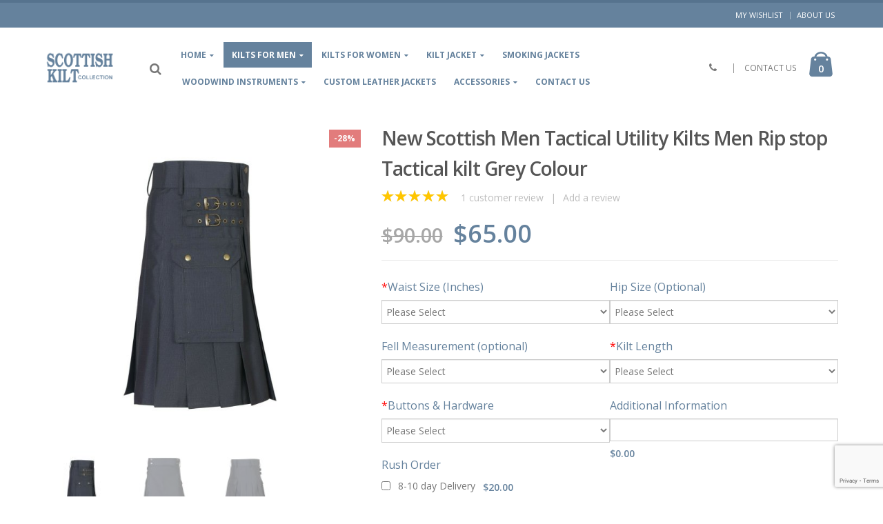

--- FILE ---
content_type: text/html; charset=UTF-8
request_url: https://scottishkiltcollection.com/new-scottish-men-tactical-utility-kilts-men-rip-stop-tactical-kilt-grey-colour/
body_size: 35651
content:
<!DOCTYPE html>
<html lang="en-US" prefix="og: https://ogp.me/ns# og: http://ogp.me/ns#">
<head>
<meta charset="utf-8">
<!--[if IE]><meta http-equiv='X-UA-Compatible' content='IE=edge,chrome=1'><![endif]-->
<meta name="viewport" content="width=device-width, initial-scale=1, maximum-scale=1" />
<link rel="profile" href="http://gmpg.org/xfn/11" />
<link rel="pingback" href="https://scottishkiltcollection.com/xmlrpc.php" />
<link rel="shortcut icon" href="//scottishkiltcollection.com/wp-content/uploads/2015/01/logo_charcoal.png" type="image/x-icon" />
<link rel="apple-touch-icon-precomposed" href="//scottishkiltcollection.com/wp-content/uploads/2015/01/logo_charcoal.png">
<link rel="apple-touch-icon-precomposed" sizes="114x114" href="//scottishkiltcollection.com/wp-content/uploads/2015/01/logo_charcoal.png">
<link rel="apple-touch-icon-precomposed" sizes="72x72" href="//scottishkiltcollection.com/wp-content/uploads/2015/01/logo_charcoal.png">
<link rel="apple-touch-icon-precomposed" sizes="144x144" href="//scottishkiltcollection.com/wp-content/uploads/2015/01/logo_charcoal.png">
<script>document.documentElement.className = document.documentElement.className + ' yes-js js_active js'</script>
<script type="text/template" id="tmpl-tc-cart-options-popup">
<div class='header'>
<h3>{{{ data.title }}}</h3>
</div>
<div id='{{{ data.id }}}' class='float_editbox'>{{{ data.html }}}</div>
<div class='footer'>
<div class='inner'>
<span class='tm-button button button-secondary button-large details_cancel'>{{{ data.close }}}</span>
</div>
</div>
</script>
<script type="text/template" id="tmpl-tc-lightbox">
<div class="tc-lightbox-wrap">
<span class="tc-lightbox-button tcfa tcfa-search tc-transition tcinit"></span>
</div>
</script>
<script type="text/template" id="tmpl-tc-lightbox-zoom">
<span class="tc-lightbox-button-close tcfa tcfa-close"></span>
{{{ data.img }}}
</script>
<script type="text/template" id="tmpl-tc-final-totals">
<dl class="tm-extra-product-options-totals tm-custom-price-totals">
<# if (data.show_unit_price==true){ #>            <dt class="tm-unit-price">{{{ data.unit_price }}}</dt>
<dd class="tm-unit-price">
<span class="price amount options">{{{ data.formatted_unit_price }}}</span>
</dd>        <# } #>
<# if (data.show_options_total==true){ #>            <dt class="tm-options-totals">{{{ data.options_total }}}</dt>
<dd class="tm-options-totals">
<span class="price amount options">{{{ data.formatted_options_total }}}</span>
</dd>        <# } #>
<# if (data.show_fees_total==true){ #>            <dt class="tm-fee-totals">{{{ data.fees_total }}}</dt>
<dd class="tm-fee-totals">
<span class="price amount fees">{{{ data.formatted_fees_total }}}</span>
</dd>        <# } #>
<# if (data.show_extra_fee==true){ #>            <dt class="tm-extra-fee">{{{ data.extra_fee }}}</dt>
<dd class="tm-extra-fee">
<span class="price amount options extra-fee">{{{ data.formatted_extra_fee }}}</span>
</dd>        <# } #>
<# if (data.show_final_total==true){ #>            <dt class="tm-final-totals">{{{ data.final_total }}}</dt>
<dd class="tm-final-totals">
<span class="price amount final">{{{ data.formatted_final_total }}}</span>
</dd>        <# } #>
<# if (data.show_sign_up_fee==true){ #>            <dt class="tm-subscription-fee">{{{ data.sign_up_fee }}}</dt>
<dd class="tm-subscription-fee">
<span class="price amount subscription-fee">{{{ data.formatted_subscription_fee_total }}}</span>
</dd>        <# } #>
</dl>
</script>
<script type="text/template" id="tmpl-tc-price">
<span class="amount">{{{ data.price.price }}}</span>
</script>
<script type="text/template" id="tmpl-tc-sale-price">
<del>
<span class="tc-original-price amount">{{{ data.price.original_price }}}</span>
</del>
<ins>
<span class="amount">{{{ data.price.price }}}</span>
</ins>
</script>
<script type="text/template" id="tmpl-tc-section-pop-link">
<div id="tm-section-pop-up" class="tm-extra-product-options flasho tm_wrapper tm-section-pop-up single tm-animated appear">
<div class='header'><h3>{{{ data.title }}}</h3></div>
<div class="float_editbox" id="temp_for_floatbox_insert"></div>
<div class='footer'>
<div class='inner'>
<span class='tm-button button button-secondary button-large details_cancel'>{{{ data.close }}}</span>
</div>
</div>
</div>
</script>
<script type="text/template" id="tmpl-tc-floating-box-nks"><# if (data.values.length) {#>
{{{ data.html_before }}}
<div class="tc-row tm-fb-labels">
<span class="tc-cell tc-col-3 tm-fb-title">{{{ data.option_label }}}</span>
<span class="tc-cell tc-col-3 tm-fb-value">{{{ data.option_value }}}</span>
<span class="tc-cell tc-col-3 tm-fb-quantity">{{{ data.option__qty }}}</span>
<span class="tc-cell tc-col-3 tm-fb-price">{{{ data.option_lpric }}}</span>
</div>
<# for (var i = 0; i < data.values.length; i++) { #>
<# if (data.values[i].label_show=='' || data.values[i].value_show=='') {#>
<div class="tc-row">
<# if (data.values[i].label_show=='') {#>
<span class="tc-cell tc-col-3 tm-fb-title">{{{ data.values[i].title }}}</span>
<# } #>
<# if (data.values[i].value_show=='') {#>
<span class="tc-cell tc-col-3 tm-fb-value">{{{ data.values[i].value }}}</span>
<# } #>
<span class="tc-cell tc-col-3 tm-fb-quantity">{{{ data.values[i].quantity }}}</span>
<span class="tc-cell tc-col-3 tm-fb-price">{{{ data.values[i].price }}}</span>
</div>
<# } #>
<# } #>
{{{ data.html_after }}}
{{{ data.totals }}}
<# }#></script>
<script type="text/template" id="tmpl-tc-floating-box"><# if (data.values.length) {#>
{{{ data.html_before }}}
<dl class="tm-fb">
<# for (var i = 0; i < data.values.length; i++) { #>
<# if (data.values[i].label_show=='') {#>
<dt class="tm-fb-title">{{{ data.values[i].title }}}</dt>
<# } #>
<# if (data.values[i].value_show=='') {#>
<dd class="tm-fb-value">{{{ data.values[i].value }}}</dd>
<# } #>
<# } #>
</dl>
{{{ data.html_after }}}
{{{ data.totals }}}
<# }#></script>
<script type="text/template" id="tmpl-tc-chars-remanining">
<span class="tc-chars">
<span class="tc-chars-remanining">{{{ data.maxlength }}}</span>
<span class="tc-remaining"> {{{ data.characters_remaining }}}</span>
</span>
</script>
<script class="tm-hidden" type="text/template" id="tmpl-tc-formatted-price"><span class="woocommerce-Price-amount amount"><bdi><span class="woocommerce-Price-currencySymbol">&#36;</span>{{{ data.price }}}</bdi></span></script>
<script type="text/template" id="tmpl-tc-upload-messages">
<div class="header">
<h3>{{{ data.title }}}</h3>
</div>
<div class="float_editbox" id="temp_for_floatbox_insert">
<div class="tc-upload-messages">
<div class="tc-upload-message">{{{ data.message }}}</div>
<# for (var i in data.files) {
if (data.files.hasOwnProperty(i)) {#>
<div class="tc-upload-files">{{{ data.files[i] }}}</div>
<# }
}#>
</div>
</div>
<div class="footer">
<div class="inner">
&nbsp;
</div>
</div>
</script><style rel="stylesheet" property="stylesheet" type="text/css">.ms-loading-container .ms-loading, .ms-slide .ms-slide-loading { background-image: none !important; background-color: transparent !important; box-shadow: none !important; } #header .logo { max-width: 170px; } @media (min-width: 1170px) { #header .logo { max-width: 250px; } } @media (max-width: 991px) { #header .logo { max-width: 110px; } } @media (max-width: 767px) { #header .logo { max-width: 110px; } } #header.sticky-header .logo { max-width: 100px; }</style>	<style>img:is([sizes="auto" i], [sizes^="auto," i]) { contain-intrinsic-size: 3000px 1500px }</style>
<!-- This site is optimized with the Yoast SEO Premium plugin v4.0.1 - https://yoast.com/wordpress/plugins/seo/ -->
<meta name="description" content="Now lets talk about the design of this Deluxe Utility kilts for you. I have explained each aspect of this kilt in great details"/>
<meta name="robots" content="noodp"/>
<link rel="canonical" href="https://scottishkiltcollection.com/new-scottish-men-tactical-utility-kilts-men-rip-stop-tactical-kilt-grey-colour/" />
<meta property="og:locale" content="en_US" />
<meta property="og:type" content="article" />
<meta property="og:title" content="New Scottish Men Tactical Utility Kilts Men Tactical kilt Grey" />
<meta property="og:description" content="Now lets talk about the design of this Deluxe Utility kilts for you. I have explained each aspect of this kilt in great details" />
<meta property="og:url" content="https://scottishkiltcollection.com/new-scottish-men-tactical-utility-kilts-men-rip-stop-tactical-kilt-grey-colour/" />
<meta property="og:site_name" content="Scottish Kilt Collection" />
<meta property="og:image" content="https://scottishkiltcollection.com/wp-content/uploads/2020/09/s-l1600-13-2.jpg" />
<meta property="og:image:width" content="1600" />
<meta property="og:image:height" content="1587" />
<meta name="twitter:card" content="summary" />
<meta name="twitter:description" content="Now lets talk about the design of this Deluxe Utility kilts for you. I have explained each aspect of this kilt in great details" />
<meta name="twitter:title" content="New Scottish Men Tactical Utility Kilts Men Tactical kilt Grey" />
<meta name="twitter:image" content="https://scottishkiltcollection.com/wp-content/uploads/2020/09/s-l1600-13-2.jpg" />
<meta property="DC.date.issued" content="2020-09-24T11:23:33+00:00" />
<!-- / Yoast SEO Premium plugin. -->
<!-- Search Engine Optimization by Rank Math - https://rankmath.com/ -->
<title>New Scottish Men Tactical Utility Kilts Men Tactical kilt Grey</title>
<meta name="description" content="Now lets talk about the design of this Deluxe Utility kilts for you. I have explained each aspect of this kilt in great details"/>
<meta name="robots" content="follow, index, max-snippet:-1, max-video-preview:-1, max-image-preview:large"/>
<link rel="canonical" href="https://scottishkiltcollection.com/new-scottish-men-tactical-utility-kilts-men-rip-stop-tactical-kilt-grey-colour/" />
<meta property="og:locale" content="en_US" />
<meta property="og:type" content="product" />
<meta property="og:title" content="New Scottish Men Tactical Utility Kilts Men Tactical kilt Grey" />
<meta property="og:description" content="Now lets talk about the design of this Deluxe Utility kilts for you. I have explained each aspect of this kilt in great details" />
<meta property="og:url" content="https://scottishkiltcollection.com/new-scottish-men-tactical-utility-kilts-men-rip-stop-tactical-kilt-grey-colour/" />
<meta property="og:site_name" content="Scottish Kilt Collection" />
<meta property="og:updated_time" content="2024-11-02T14:24:42+00:00" />
<meta property="og:image" content="https://scottishkiltcollection.com/wp-content/uploads/2020/09/s-l1600-13-2.jpg" />
<meta property="og:image:secure_url" content="https://scottishkiltcollection.com/wp-content/uploads/2020/09/s-l1600-13-2.jpg" />
<meta property="og:image:width" content="1600" />
<meta property="og:image:height" content="1587" />
<meta property="og:image:alt" content="New Scottish Men Tactical Utility Kilts Men Tactical kilt Grey Colour" />
<meta property="og:image:type" content="image/jpeg" />
<meta property="product:price:amount" content="65" />
<meta property="product:price:currency" content="USD" />
<meta property="product:availability" content="instock" />
<meta name="twitter:card" content="summary_large_image" />
<meta name="twitter:title" content="New Scottish Men Tactical Utility Kilts Men Tactical kilt Grey" />
<meta name="twitter:description" content="Now lets talk about the design of this Deluxe Utility kilts for you. I have explained each aspect of this kilt in great details" />
<meta name="twitter:image" content="https://scottishkiltcollection.com/wp-content/uploads/2020/09/s-l1600-13-2.jpg" />
<script type="application/ld+json" class="rank-math-schema">{"@context":"https://schema.org","@graph":[{"@type":"Organization","@id":"https://scottishkiltcollection.com/#organization","name":"Scottish Kilt Collection","url":"https://scottishkiltcollection.com","logo":{"@type":"ImageObject","@id":"https://scottishkiltcollection.com/#logo","url":"https://scottishkiltcollection.com/wp-content/uploads/2015/01/logo_charcoal.png","contentUrl":"https://scottishkiltcollection.com/wp-content/uploads/2015/01/logo_charcoal.png","caption":"Scottish Kilt Collection","inLanguage":"en-US","width":"111","height":"54"}},{"@type":"WebSite","@id":"https://scottishkiltcollection.com/#website","url":"https://scottishkiltcollection.com","name":"Scottish Kilt Collection","publisher":{"@id":"https://scottishkiltcollection.com/#organization"},"inLanguage":"en-US"},{"@type":"ImageObject","@id":"https://scottishkiltcollection.com/wp-content/uploads/2020/09/s-l1600-13-2.jpg","url":"https://scottishkiltcollection.com/wp-content/uploads/2020/09/s-l1600-13-2.jpg","width":"1600","height":"1587","caption":"New Scottish Men Tactical Utility Kilts Men Tactical kilt Grey Colour","inLanguage":"en-US"},{"@type":"ItemPage","@id":"https://scottishkiltcollection.com/new-scottish-men-tactical-utility-kilts-men-rip-stop-tactical-kilt-grey-colour/#webpage","url":"https://scottishkiltcollection.com/new-scottish-men-tactical-utility-kilts-men-rip-stop-tactical-kilt-grey-colour/","name":"New Scottish Men Tactical Utility Kilts Men Tactical kilt Grey","datePublished":"2020-09-24T11:23:33+00:00","dateModified":"2024-11-02T14:24:42+00:00","isPartOf":{"@id":"https://scottishkiltcollection.com/#website"},"primaryImageOfPage":{"@id":"https://scottishkiltcollection.com/wp-content/uploads/2020/09/s-l1600-13-2.jpg"},"inLanguage":"en-US"},{"@type":"Product","name":"New Scottish Men Tactical Utility Kilts Men Tactical kilt Grey","description":"Now lets talk about the design of this Deluxe Utility kilts for you. I have explained each aspect of this kilt in great details","sku":"3034-1-1-2-2-1-1-2-1","category":"kilts for men","mainEntityOfPage":{"@id":"https://scottishkiltcollection.com/new-scottish-men-tactical-utility-kilts-men-rip-stop-tactical-kilt-grey-colour/#webpage"},"image":[{"@type":"ImageObject","url":"https://scottishkiltcollection.com/wp-content/uploads/2020/09/s-l1600-13-2.jpg","height":"1587","width":"1600"},{"@type":"ImageObject","url":"https://scottishkiltcollection.com/wp-content/uploads/2020/09/s-l1600-15-2.jpg","height":"1600","width":"1528"},{"@type":"ImageObject","url":"https://scottishkiltcollection.com/wp-content/uploads/2020/09/s-l1600-14-2.jpg","height":"1506","width":"1600"}],"aggregateRating":{"@type":"AggregateRating","ratingValue":"5.00","bestRating":"5","ratingCount":"1","reviewCount":"1"},"review":[{"@type":"Review","@id":"https://scottishkiltcollection.com/new-scottish-men-tactical-utility-kilts-men-rip-stop-tactical-kilt-grey-colour/#li-comment-93715","description":"My husband is very happy and satisfied with his Kilt. I'll be back to order more for him. Love and light and Blessed Be","datePublished":"2023-10-10 09:29:21","reviewRating":{"@type":"Rating","ratingValue":"5","bestRating":"5","worstRating":"1"},"author":{"@type":"Person","name":"Stephanie A. Sapp"}}],"offers":{"@type":"Offer","price":"65.00","priceCurrency":"USD","priceValidUntil":"2026-12-31","availability":"https://schema.org/InStock","itemCondition":"NewCondition","url":"https://scottishkiltcollection.com/new-scottish-men-tactical-utility-kilts-men-rip-stop-tactical-kilt-grey-colour/","seller":{"@type":"Organization","@id":"https://scottishkiltcollection.com/","name":"Scottish Kilt Collection","url":"https://scottishkiltcollection.com","logo":"https://scottishkiltcollection.com/wp-content/uploads/2015/01/logo_charcoal.png"},"priceSpecification":{"price":"65","priceCurrency":"USD","valueAddedTaxIncluded":"false"}},"color":"Camo, Black, Gray","@id":"https://scottishkiltcollection.com/new-scottish-men-tactical-utility-kilts-men-rip-stop-tactical-kilt-grey-colour/#richSnippet"}]}</script>
<!-- /Rank Math WordPress SEO plugin -->
<link rel='dns-prefetch' href='//fonts.googleapis.com' />
<link rel="alternate" type="application/rss+xml" title="Scottish Kilt Collection &raquo; Feed" href="https://scottishkiltcollection.com/feed/" />
<link rel="alternate" type="application/rss+xml" title="Scottish Kilt Collection &raquo; Comments Feed" href="https://scottishkiltcollection.com/comments/feed/" />
<link rel="alternate" type="application/rss+xml" title="Scottish Kilt Collection &raquo; New Scottish Men Tactical Utility Kilts Men Rip stop Tactical kilt Grey Colour Comments Feed" href="https://scottishkiltcollection.com/new-scottish-men-tactical-utility-kilts-men-rip-stop-tactical-kilt-grey-colour/feed/" />
<!-- <link rel='stylesheet' id='tc-epo-css-css' href='https://scottishkiltcollection.com/wp-content/plugins/woocommerce-tm-extra-product-options/assets/css/epo.min.css?ver=4.7.1' type='text/css' media='all' /> -->
<!-- <link rel='stylesheet' id='yith-wcan-shortcodes-css' href='https://scottishkiltcollection.com/wp-content/plugins/yith-woocommerce-ajax-navigation/assets/css/shortcodes.css?ver=5.15.0' type='text/css' media='all' /> -->
<link rel="stylesheet" type="text/css" href="//scottishkiltcollection.com/wp-content/cache/wpfc-minified/mkv96pc4/9nex4.css" media="all"/>
<style id='yith-wcan-shortcodes-inline-css' type='text/css'>
:root{
--yith-wcan-filters_colors_titles: #434343;
--yith-wcan-filters_colors_background: #FFFFFF;
--yith-wcan-filters_colors_accent: #A7144C;
--yith-wcan-filters_colors_accent_r: 167;
--yith-wcan-filters_colors_accent_g: 20;
--yith-wcan-filters_colors_accent_b: 76;
--yith-wcan-color_swatches_border_radius: 100%;
--yith-wcan-color_swatches_size: 30px;
--yith-wcan-labels_style_background: #FFFFFF;
--yith-wcan-labels_style_background_hover: #A7144C;
--yith-wcan-labels_style_background_active: #A7144C;
--yith-wcan-labels_style_text: #434343;
--yith-wcan-labels_style_text_hover: #FFFFFF;
--yith-wcan-labels_style_text_active: #FFFFFF;
--yith-wcan-anchors_style_text: #434343;
--yith-wcan-anchors_style_text_hover: #A7144C;
--yith-wcan-anchors_style_text_active: #A7144C;
}
</style>
<!-- <link rel='stylesheet' id='jquery-selectBox-css' href='https://scottishkiltcollection.com/wp-content/plugins/yith-woocommerce-wishlist/assets/css/jquery.selectBox.css?ver=1.2.0' type='text/css' media='all' /> -->
<!-- <link rel='stylesheet' id='woocommerce_prettyPhoto_css-css' href='//scottishkiltcollection.com/wp-content/plugins/woocommerce/assets/css/prettyPhoto.css?ver=3.1.6' type='text/css' media='all' /> -->
<!-- <link rel='stylesheet' id='yith-wcwl-main-css' href='https://scottishkiltcollection.com/wp-content/plugins/yith-woocommerce-wishlist/assets/css/style.css?ver=4.10.0' type='text/css' media='all' /> -->
<link rel="stylesheet" type="text/css" href="//scottishkiltcollection.com/wp-content/cache/wpfc-minified/lpjnr0hs/9nex4.css" media="all"/>
<style id='yith-wcwl-main-inline-css' type='text/css'>
:root { --rounded-corners-radius: 16px; --add-to-cart-rounded-corners-radius: 16px; --feedback-duration: 3s } 
:root { --rounded-corners-radius: 16px; --add-to-cart-rounded-corners-radius: 16px; --feedback-duration: 3s } 
</style>
<!-- <link rel='stylesheet' id='dashicons-css' href='https://scottishkiltcollection.com/wp-includes/css/dashicons.min.css?ver=6.8.3' type='text/css' media='all' /> -->
<link rel="stylesheet" type="text/css" href="//scottishkiltcollection.com/wp-content/cache/wpfc-minified/jmu14g6g/9nex4.css" media="all"/>
<style id='dashicons-inline-css' type='text/css'>
[data-font="Dashicons"]:before {font-family: 'Dashicons' !important;content: attr(data-icon) !important;speak: none !important;font-weight: normal !important;font-variant: normal !important;text-transform: none !important;line-height: 1 !important;font-style: normal !important;-webkit-font-smoothing: antialiased !important;-moz-osx-font-smoothing: grayscale !important;}
</style>
<!-- <link rel='stylesheet' id='admin-bar-css' href='https://scottishkiltcollection.com/wp-includes/css/admin-bar.min.css?ver=6.8.3' type='text/css' media='all' /> -->
<link rel="stylesheet" type="text/css" href="//scottishkiltcollection.com/wp-content/cache/wpfc-minified/dtpt3bdf/9nex4.css" media="all"/>
<style id='admin-bar-inline-css' type='text/css'>
/* Hide CanvasJS credits for P404 charts specifically */
#p404RedirectChart .canvasjs-chart-credit {
display: none !important;
}
#p404RedirectChart canvas {
border-radius: 6px;
}
.p404-redirect-adminbar-weekly-title {
font-weight: bold;
font-size: 14px;
color: #fff;
margin-bottom: 6px;
}
#wpadminbar #wp-admin-bar-p404_free_top_button .ab-icon:before {
content: "\f103";
color: #dc3545;
top: 3px;
}
#wp-admin-bar-p404_free_top_button .ab-item {
min-width: 80px !important;
padding: 0px !important;
}
/* Ensure proper positioning and z-index for P404 dropdown */
.p404-redirect-adminbar-dropdown-wrap { 
min-width: 0; 
padding: 0;
position: static !important;
}
#wpadminbar #wp-admin-bar-p404_free_top_button_dropdown {
position: static !important;
}
#wpadminbar #wp-admin-bar-p404_free_top_button_dropdown .ab-item {
padding: 0 !important;
margin: 0 !important;
}
.p404-redirect-dropdown-container {
min-width: 340px;
padding: 18px 18px 12px 18px;
background: #23282d !important;
color: #fff;
border-radius: 12px;
box-shadow: 0 8px 32px rgba(0,0,0,0.25);
margin-top: 10px;
position: relative !important;
z-index: 999999 !important;
display: block !important;
border: 1px solid #444;
}
/* Ensure P404 dropdown appears on hover */
#wpadminbar #wp-admin-bar-p404_free_top_button .p404-redirect-dropdown-container { 
display: none !important;
}
#wpadminbar #wp-admin-bar-p404_free_top_button:hover .p404-redirect-dropdown-container { 
display: block !important;
}
#wpadminbar #wp-admin-bar-p404_free_top_button:hover #wp-admin-bar-p404_free_top_button_dropdown .p404-redirect-dropdown-container {
display: block !important;
}
.p404-redirect-card {
background: #2c3338;
border-radius: 8px;
padding: 18px 18px 12px 18px;
box-shadow: 0 2px 8px rgba(0,0,0,0.07);
display: flex;
flex-direction: column;
align-items: flex-start;
border: 1px solid #444;
}
.p404-redirect-btn {
display: inline-block;
background: #dc3545;
color: #fff !important;
font-weight: bold;
padding: 5px 22px;
border-radius: 8px;
text-decoration: none;
font-size: 17px;
transition: background 0.2s, box-shadow 0.2s;
margin-top: 8px;
box-shadow: 0 2px 8px rgba(220,53,69,0.15);
text-align: center;
line-height: 1.6;
}
.p404-redirect-btn:hover {
background: #c82333;
color: #fff !important;
box-shadow: 0 4px 16px rgba(220,53,69,0.25);
}
/* Prevent conflicts with other admin bar dropdowns */
#wpadminbar .ab-top-menu > li:hover > .ab-item,
#wpadminbar .ab-top-menu > li.hover > .ab-item {
z-index: auto;
}
#wpadminbar #wp-admin-bar-p404_free_top_button:hover > .ab-item {
z-index: 999998 !important;
}
</style>
<!-- <link rel='stylesheet' id='contact-form-7-css' href='https://scottishkiltcollection.com/wp-content/plugins/contact-form-7/includes/css/styles.css?ver=6.1.2' type='text/css' media='all' /> -->
<!-- <link rel='stylesheet' id='toc-screen-css' href='https://scottishkiltcollection.com/wp-content/plugins/table-of-contents-plus/screen.min.css?ver=2411.1' type='text/css' media='all' /> -->
<!-- <link rel='stylesheet' id='woo-title-limit-css' href='https://scottishkiltcollection.com/wp-content/plugins/woo-title-limit/public/css/woo-title-limit-public.css?ver=2.0.6' type='text/css' media='all' /> -->
<link rel="stylesheet" type="text/css" href="//scottishkiltcollection.com/wp-content/cache/wpfc-minified/1s5jhta3/9nex4.css" media="all"/>
<style id='woocommerce-inline-inline-css' type='text/css'>
.woocommerce form .form-row .required { visibility: visible; }
</style>
<link rel='stylesheet' id='brands-styles-css' href='https://scottishkiltcollection.com/wp-content/plugins/woocommerce/assets/css/brands.css?ver=10.3.3' type='text/css' media='all' />
<link rel='stylesheet' id='ms-main-css' href='https://scottishkiltcollection.com/wp-content/plugins/masterslider/public/assets/css/masterslider.main.css?ver=2.26.0' type='text/css' media='all' />
<link rel='stylesheet' id='ms-custom-css' href='https://scottishkiltcollection.com/wp-content/uploads/masterslider/custom.css?ver=3.2' type='text/css' media='all' />
<link rel='stylesheet' id='bsf-Defaults-css' href='https://scottishkiltcollection.com/wp-content/uploads/smile_fonts/Defaults/Defaults.css?ver=6.8.3' type='text/css' media='all' />
<link rel='stylesheet' id='js_composer_front-css' href='https://scottishkiltcollection.com/wp-content/plugins/js_composer/assets/css/js_composer.min.css?ver=5.0.1' type='text/css' media='all' />
<link rel='stylesheet' id='ultimate-style-min-css' href='https://scottishkiltcollection.com/wp-content/plugins/Ultimate_VC_Addons/assets/min-css/ultimate.min.css?ver=3.15.2' type='text/css' media='all' />
<link rel='stylesheet' id='porto-bootstrap-css' href='https://scottishkiltcollection.com/wp-content/themes/porto/css/bootstrap_1.css?ver=6.8.3' type='text/css' media='all' />
<link rel='stylesheet' id='porto-plugins-css' href='https://scottishkiltcollection.com/wp-content/themes/porto/css/plugins_1.css?ver=6.8.3' type='text/css' media='all' />
<link rel='stylesheet' id='porto-theme-elements-css' href='https://scottishkiltcollection.com/wp-content/themes/porto/css/theme_elements_1.css?ver=6.8.3' type='text/css' media='all' />
<link rel='stylesheet' id='porto-theme-css' href='https://scottishkiltcollection.com/wp-content/themes/porto/css/theme_1.css?ver=6.8.3' type='text/css' media='all' />
<link rel='stylesheet' id='porto-theme-shop-css' href='https://scottishkiltcollection.com/wp-content/themes/porto/css/theme_shop_1.css?ver=6.8.3' type='text/css' media='all' />
<link rel='stylesheet' id='porto-skin-css' href='https://scottishkiltcollection.com/wp-content/themes/porto/css/skin_1.css?ver=6.8.3' type='text/css' media='all' />
<link rel='stylesheet' id='porto-style-css' href='https://scottishkiltcollection.com/wp-content/themes/porto/style.css?ver=6.8.3' type='text/css' media='all' />
<link rel='stylesheet' id='porto-google-fonts-css' href='//fonts.googleapis.com/css?family=Open+Sans%3A300%2C300italic%2C400%2C400italic%2C600%2C600italic%2C700%2C700italic%2C800%2C800italic%7CShadows+Into+Light%3A300%2C300italic%2C400%2C400italic%2C600%2C600italic%2C700%2C700italic%2C800%2C800italic%7C&#038;ver=6.8.3' type='text/css' media='all' />
<!--[if lt IE 10]>
<link rel='stylesheet' id='porto-ie-css' href='https://scottishkiltcollection.com/wp-content/themes/porto/css/ie.css?ver=6.8.3' type='text/css' media='all' />
<![endif]-->
<script type="text/template" id="tmpl-variation-template">
<div class="woocommerce-variation-description">{{{ data.variation.variation_description }}}</div>
<div class="woocommerce-variation-price">{{{ data.variation.price_html }}}</div>
<div class="woocommerce-variation-availability">{{{ data.variation.availability_html }}}</div>
</script>
<script type="text/template" id="tmpl-unavailable-variation-template">
<p role="alert">Sorry, this product is unavailable. Please choose a different combination.</p>
</script>
<script src='//scottishkiltcollection.com/wp-content/cache/wpfc-minified/qa8xyeji/9nex5.js' type="text/javascript"></script>
<!-- <script type="text/javascript" src="https://scottishkiltcollection.com/wp-includes/js/jquery/jquery.min.js?ver=3.7.1" id="jquery-core-js"></script> -->
<!-- <script type="text/javascript" src="https://scottishkiltcollection.com/wp-includes/js/jquery/jquery-migrate.min.js?ver=3.4.1" id="jquery-migrate-js"></script> -->
<!-- <script type="text/javascript" src="https://scottishkiltcollection.com/wp-includes/js/underscore.min.js?ver=1.13.7" id="underscore-js"></script> -->
<script type="text/javascript" id="wp-util-js-extra">
/* <![CDATA[ */
var _wpUtilSettings = {"ajax":{"url":"\/wp-admin\/admin-ajax.php"}};
/* ]]> */
</script>
<script src='//scottishkiltcollection.com/wp-content/cache/wpfc-minified/e59k0rsl/9nex5.js' type="text/javascript"></script>
<!-- <script type="text/javascript" src="https://scottishkiltcollection.com/wp-includes/js/wp-util.min.js?ver=6.8.3" id="wp-util-js"></script> -->
<!-- <script type="text/javascript" src="https://scottishkiltcollection.com/wp-includes/js/dist/hooks.min.js?ver=4d63a3d491d11ffd8ac6" id="wp-hooks-js"></script> -->
<!-- <script type="text/javascript" src="https://scottishkiltcollection.com/wp-content/plugins/woo-title-limit/public/js/woo-title-limit-public.js?ver=2.0.6" id="woo-title-limit-js"></script> -->
<!-- <script type="text/javascript" src="https://scottishkiltcollection.com/wp-content/plugins/woocommerce/assets/js/jquery-blockui/jquery.blockUI.min.js?ver=2.7.0-wc.10.3.3" id="wc-jquery-blockui-js" data-wp-strategy="defer"></script> -->
<script type="text/javascript" id="wc-add-to-cart-js-extra">
/* <![CDATA[ */
var wc_add_to_cart_params = {"ajax_url":"\/wp-admin\/admin-ajax.php","wc_ajax_url":"\/?wc-ajax=%%endpoint%%","i18n_view_cart":"View cart","cart_url":"https:\/\/scottishkiltcollection.com\/cart\/","is_cart":"","cart_redirect_after_add":"yes"};
/* ]]> */
</script>
<script src='//scottishkiltcollection.com/wp-content/cache/wpfc-minified/mn8vzpqn/9nex5.js' type="text/javascript"></script>
<!-- <script type="text/javascript" src="https://scottishkiltcollection.com/wp-content/plugins/woocommerce/assets/js/frontend/add-to-cart.min.js?ver=10.3.3" id="wc-add-to-cart-js" data-wp-strategy="defer"></script> -->
<script type="text/javascript" id="wc-single-product-js-extra">
/* <![CDATA[ */
var wc_single_product_params = {"i18n_required_rating_text":"Please select a rating","i18n_rating_options":["1 of 5 stars","2 of 5 stars","3 of 5 stars","4 of 5 stars","5 of 5 stars"],"i18n_product_gallery_trigger_text":"View full-screen image gallery","review_rating_required":"yes","flexslider":{"rtl":false,"animation":"slide","smoothHeight":true,"directionNav":false,"controlNav":"thumbnails","slideshow":false,"animationSpeed":500,"animationLoop":false,"allowOneSlide":false},"zoom_enabled":"","zoom_options":[],"photoswipe_enabled":"","photoswipe_options":{"shareEl":false,"closeOnScroll":false,"history":false,"hideAnimationDuration":0,"showAnimationDuration":0},"flexslider_enabled":""};
/* ]]> */
</script>
<script src='//scottishkiltcollection.com/wp-content/cache/wpfc-minified/dpxv7kvn/9nex5.js' type="text/javascript"></script>
<!-- <script type="text/javascript" src="https://scottishkiltcollection.com/wp-content/plugins/woocommerce/assets/js/frontend/single-product.min.js?ver=10.3.3" id="wc-single-product-js" defer="defer" data-wp-strategy="defer"></script> -->
<!-- <script type="text/javascript" src="https://scottishkiltcollection.com/wp-content/plugins/woocommerce/assets/js/js-cookie/js.cookie.min.js?ver=2.1.4-wc.10.3.3" id="wc-js-cookie-js" defer="defer" data-wp-strategy="defer"></script> -->
<script type="text/javascript" id="woocommerce-js-extra">
/* <![CDATA[ */
var woocommerce_params = {"ajax_url":"\/wp-admin\/admin-ajax.php","wc_ajax_url":"\/?wc-ajax=%%endpoint%%","i18n_password_show":"Show password","i18n_password_hide":"Hide password"};
/* ]]> */
</script>
<script src='//scottishkiltcollection.com/wp-content/cache/wpfc-minified/l11yrayi/9nex5.js' type="text/javascript"></script>
<!-- <script type="text/javascript" src="https://scottishkiltcollection.com/wp-content/plugins/woocommerce/assets/js/frontend/woocommerce.min.js?ver=10.3.3" id="woocommerce-js" defer="defer" data-wp-strategy="defer"></script> -->
<!-- <script type="text/javascript" src="https://scottishkiltcollection.com/wp-content/plugins/js_composer/assets/js/vendors/woocommerce-add-to-cart.js?ver=5.0.1" id="vc_woocommerce-add-to-cart-js-js"></script> -->
<script type="text/javascript" id="wpm-js-extra">
/* <![CDATA[ */
var wpm = {"ajax_url":"https:\/\/scottishkiltcollection.com\/wp-admin\/admin-ajax.php","root":"https:\/\/scottishkiltcollection.com\/wp-json\/","nonce_wp_rest":"a1fdd750d0","nonce_ajax":"903d978e9d"};
/* ]]> */
</script>
<script src='//scottishkiltcollection.com/wp-content/cache/wpfc-minified/6je9xiwa/9nex5.js' type="text/javascript"></script>
<!-- <script type="text/javascript" src="https://scottishkiltcollection.com/wp-content/plugins/woocommerce-google-adwords-conversion-tracking-tag/js/public/wpm-public.p1.min.js?ver=1.49.2" id="wpm-js"></script> -->
<script type="text/javascript" id="wc-add-to-cart-variation-js-extra">
/* <![CDATA[ */
var wc_add_to_cart_variation_params = {"wc_ajax_url":"\/?wc-ajax=%%endpoint%%","i18n_no_matching_variations_text":"Sorry, no products matched your selection. Please choose a different combination.","i18n_make_a_selection_text":"Please select some product options before adding this product to your cart.","i18n_unavailable_text":"Sorry, this product is unavailable. Please choose a different combination.","i18n_reset_alert_text":"Your selection has been reset. Please select some product options before adding this product to your cart."};
/* ]]> */
</script>
<script src='//scottishkiltcollection.com/wp-content/cache/wpfc-minified/1cw99r4n/9nex4.js' type="text/javascript"></script>
<!-- <script type="text/javascript" src="https://scottishkiltcollection.com/wp-content/plugins/woocommerce/assets/js/frontend/add-to-cart-variation.min.js?ver=10.3.3" id="wc-add-to-cart-variation-js" defer="defer" data-wp-strategy="defer"></script> -->
<!-- <script type="text/javascript" src="https://scottishkiltcollection.com/wp-content/plugins/Ultimate_VC_Addons/assets/min-js/ultimate.min.js?ver=3.15.2" id="ultimate-script-js"></script> -->
<link rel="https://api.w.org/" href="https://scottishkiltcollection.com/wp-json/" /><link rel="alternate" title="JSON" type="application/json" href="https://scottishkiltcollection.com/wp-json/wp/v2/product/14399" /><link rel="EditURI" type="application/rsd+xml" title="RSD" href="https://scottishkiltcollection.com/xmlrpc.php?rsd" />
<meta name="generator" content="WordPress 6.8.3" />
<link rel='shortlink' href='https://scottishkiltcollection.com/?p=14399' />
<link rel="alternate" title="oEmbed (JSON)" type="application/json+oembed" href="https://scottishkiltcollection.com/wp-json/oembed/1.0/embed?url=https%3A%2F%2Fscottishkiltcollection.com%2Fnew-scottish-men-tactical-utility-kilts-men-rip-stop-tactical-kilt-grey-colour%2F" />
<link rel="alternate" title="oEmbed (XML)" type="text/xml+oembed" href="https://scottishkiltcollection.com/wp-json/oembed/1.0/embed?url=https%3A%2F%2Fscottishkiltcollection.com%2Fnew-scottish-men-tactical-utility-kilts-men-rip-stop-tactical-kilt-grey-colour%2F&#038;format=xml" />
<script>var ms_grabbing_curosr='https://scottishkiltcollection.com/wp-content/plugins/masterslider/public/assets/css/common/grabbing.cur',ms_grab_curosr='https://scottishkiltcollection.com/wp-content/plugins/masterslider/public/assets/css/common/grab.cur';</script>
<meta name="generator" content="MasterSlider 2.26.0 - Responsive Touch Image Slider" />
<noscript><style>.woocommerce-product-gallery{ opacity: 1 !important; }</style></noscript>
<!-- START Pixel Manager for WooCommerce -->
<script>
window.wpmDataLayer = window.wpmDataLayer || {};
window.wpmDataLayer = Object.assign(window.wpmDataLayer, {"cart":{},"cart_item_keys":{},"version":{"number":"1.49.2","pro":false,"eligible_for_updates":false,"distro":"fms","beta":false,"show":true},"pixels":{"google":{"linker":{"settings":null},"user_id":false,"ads":{"conversion_ids":{"AW-992808552":"lSaFCOa17HEQ6Jy02QM"},"dynamic_remarketing":{"status":true,"id_type":"post_id","send_events_with_parent_ids":true},"google_business_vertical":"retail","phone_conversion_number":"","phone_conversion_label":""},"tag_id":"AW-992808552","tag_id_suppressed":[],"tag_gateway":{"measurement_path":""},"tcf_support":false,"consent_mode":{"is_active":false,"wait_for_update":500,"ads_data_redaction":false,"url_passthrough":true}}},"shop":{"list_name":"Product | New Scottish Men Tactical Utility Kilts Men Rip stop Tactical kilt Grey Colour","list_id":"product_new-scottish-men-tactical-utility-kilts-men-rip-stop-tactical-kilt-grey-colour","page_type":"product","product_type":"simple","currency":"USD","selectors":{"addToCart":[],"beginCheckout":[]},"order_duplication_prevention":true,"view_item_list_trigger":{"test_mode":false,"background_color":"green","opacity":0.5,"repeat":true,"timeout":1000,"threshold":0.8},"variations_output":true,"session_active":false},"page":{"id":14399,"title":"New Scottish Men Tactical Utility Kilts Men Rip stop Tactical kilt Grey Colour","type":"product","categories":[],"parent":{"id":0,"title":"New Scottish Men Tactical Utility Kilts Men Rip stop Tactical kilt Grey Colour","type":"product","categories":[]}},"general":{"user_logged_in":false,"scroll_tracking_thresholds":[],"page_id":14399,"exclude_domains":[],"server_2_server":{"active":false,"ip_exclude_list":[],"pageview_event_s2s":{"is_active":false,"pixels":[]}},"consent_management":{"explicit_consent":false},"lazy_load_pmw":false}});
</script>
<!-- END Pixel Manager for WooCommerce -->
<meta name="pm-dataLayer-meta" content="14399" class="wpmProductId"
data-id="14399">
<script>
(window.wpmDataLayer = window.wpmDataLayer || {}).products                = window.wpmDataLayer.products || {};
window.wpmDataLayer.products[14399] = {"id":"14399","sku":"3034-1-1-2-2-1-1-2-1","price":65,"brand":"","quantity":1,"dyn_r_ids":{"post_id":"14399","sku":"3034-1-1-2-2-1-1-2-1","gpf":"woocommerce_gpf_14399","gla":"gla_14399"},"is_variable":false,"type":"simple","name":"New Scottish Men Tactical Utility Kilts Men Rip stop Tactical kilt Grey Colour","category":["kilts for men","Utility kilts"],"is_variation":false};
</script>
<meta name="generator" content="Powered by Visual Composer - drag and drop page builder for WordPress."/>
<!--[if lte IE 9]><link rel="stylesheet" type="text/css" href="https://scottishkiltcollection.com/wp-content/plugins/js_composer/assets/css/vc_lte_ie9.min.css" media="screen"><![endif]-->			<script  type="text/javascript">
!function(f,b,e,v,n,t,s){if(f.fbq)return;n=f.fbq=function(){n.callMethod?
n.callMethod.apply(n,arguments):n.queue.push(arguments)};if(!f._fbq)f._fbq=n;
n.push=n;n.loaded=!0;n.version='2.0';n.queue=[];t=b.createElement(e);t.async=!0;
t.src=v;s=b.getElementsByTagName(e)[0];s.parentNode.insertBefore(t,s)}(window,
document,'script','https://connect.facebook.net/en_US/fbevents.js');
</script>
<!-- WooCommerce Facebook Integration Begin -->
<script  type="text/javascript">
fbq('init', '1857183197901545', {}, {
"agent": "woocommerce_0-10.3.3-3.5.12"
});
document.addEventListener( 'DOMContentLoaded', function() {
// Insert placeholder for events injected when a product is added to the cart through AJAX.
document.body.insertAdjacentHTML( 'beforeend', '<div class=\"wc-facebook-pixel-event-placeholder\"></div>' );
}, false );
</script>
<!-- WooCommerce Facebook Integration End -->
<style type="text/css" id="wp-custom-css">
.product-loop-title h2 {
font-size: 15px !important;
}		</style>
<noscript><style type="text/css"> .wpb_animate_when_almost_visible { opacity: 1; }</style></noscript>
<script type="text/javascript">
</script>
</head>
<body class="wp-singular product-template-default single single-product postid-14399 wp-theme-porto full blog-1 theme-porto _masterslider _msp_version_2.26.0 woocommerce woocommerce-page woocommerce-no-js yith-wcan-free wpb-js-composer js-comp-ver-5.0.1 vc_responsive">
<div class="page-wrapper"><!-- page wrapper -->
<div class="header-wrapper clearfix"><!-- header wrapper -->
<header id="header" class="header-2 ">
<div class="header-top">
<div class="container">
<div class="header-left">
</div>
<div class="header-right">
<ul id="menu-top-navigation" class="top-links mega-menu show-arrow effect-down subeffect-fadein-left"><li id="nav-menu-item-3730" class="menu-item menu-item-type-custom menu-item-object-custom  narrow "><a href="#" class="">My Wishlist</a></li>
<li id="nav-menu-item-3778" class="menu-item menu-item-type-post_type menu-item-object-page  narrow "><a href="https://scottishkiltcollection.com/about-us/" class="">About Us</a></li>
</ul>            </div>
</div>
</div>
<div class="header-main">
<div class="container">
<div class="header-left">
<div class="logo">    <a href="https://scottishkiltcollection.com/" title="Scottish Kilt Collection - " rel="home">
<img class="img-responsive standard-logo" src="//scottishkiltcollection.com/wp-content/uploads/2015/01/logo_charcoal.png" alt="Scottish Kilt Collection" /><img class="img-responsive retina-logo" src="//scottishkiltcollection.com/wp-content/uploads/2015/01/logo_charcoal.png" alt="Scottish Kilt Collection" style="display:none;" />    </a>
</div>            </div>
<div class="header-center show-menu-search search-popup">
<div id="main-menu">
<div class="searchform-popup">
<a class="search-toggle"><i class="fa fa-search"></i></a>
<form role="search" method="get" id="yith-ajaxsearchform" action="https://scottishkiltcollection.com/" class="yith-ajaxsearchform-container yith-ajaxsearchform-container1912065367 searchform searchform-cats">
<fieldset>
<span class="text"><input name="s" id="yith-s" class="yith-s" type="text" value="" placeholder="Search&hellip;" /></span>
<select  name='product_cat' id='product_cat' class='cat'>
<option value='0'>All Categories</option>
<option class="level-0" value="kilts-for-women">kilts for women</option>
<option class="level-1" value="utility-kilts-kilts-for-women">&nbsp;&nbsp;&nbsp;Utility Kilts</option>
<option class="level-1" value="tartan-kilts">&nbsp;&nbsp;&nbsp;Tartan Kilts</option>
<option class="level-1" value="leather-kilts">&nbsp;&nbsp;&nbsp;Leather Kilts &amp; Skirts</option>
<option class="level-1" value="camo-kilts">&nbsp;&nbsp;&nbsp;Camo Kilts</option>
<option class="level-0" value="kilts-for-men">kilts for men</option>
<option class="level-1" value="utility-kilts">&nbsp;&nbsp;&nbsp;Utility kilts</option>
<option class="level-1" value="hybrid-kilts">&nbsp;&nbsp;&nbsp;Hybrid kilts</option>
<option class="level-1" value="denim-kilts">&nbsp;&nbsp;&nbsp;Denim kilts</option>
<option class="level-1" value="gothic-kilts">&nbsp;&nbsp;&nbsp;Gothic kilts</option>
<option class="level-1" value="camouflage-kilts">&nbsp;&nbsp;&nbsp;Camouflage kilts</option>
<option class="level-1" value="tartan-kilt">&nbsp;&nbsp;&nbsp;Tartan kilt</option>
<option class="level-1" value="leather-kilt">&nbsp;&nbsp;&nbsp;Leather kilt</option>
<option class="level-0" value="kilt-jacket">kilt jacket</option>
<option class="level-1" value="argyle-kilt-jackets">&nbsp;&nbsp;&nbsp;Argyle Kilt Jackets</option>
<option class="level-1" value="military-drummer-doublets">&nbsp;&nbsp;&nbsp;Military Drummer Doublets</option>
<option class="level-1" value="prince-charlie-jacket">&nbsp;&nbsp;&nbsp;Prince charlie jacket</option>
<option class="level-1" value="tweed-kilt-jackets">&nbsp;&nbsp;&nbsp;Tweed Kilt Jackets</option>
<option class="level-1" value="outfits">&nbsp;&nbsp;&nbsp;Scottish Kilt &amp; Jacket outfits</option>
<option class="level-1" value="hussar-jackets">&nbsp;&nbsp;&nbsp;Hussar Jackets</option>
<option class="level-1" value="civil-war-uniforms">&nbsp;&nbsp;&nbsp;Civil War Uniforms</option>
<option class="level-0" value="accessories">Accessories</option>
<option class="level-1" value="sporrans-for-sale">&nbsp;&nbsp;&nbsp;Sporrans For Sale</option>
<option class="level-2" value="military-sporrans-horsehair">&nbsp;&nbsp;&nbsp;&nbsp;&nbsp;&nbsp;Military Sporrans (Horsehair)</option>
<option class="level-2" value="budget-sporrans">&nbsp;&nbsp;&nbsp;&nbsp;&nbsp;&nbsp;Budget Sporrans</option>
<option class="level-2" value="semi-dress-sporrans">&nbsp;&nbsp;&nbsp;&nbsp;&nbsp;&nbsp;Semi-Dress Sporrans</option>
<option class="level-2" value="masonic-sporrans">&nbsp;&nbsp;&nbsp;&nbsp;&nbsp;&nbsp;Masonic Sporrans</option>
<option class="level-0" value="woodwind-instruments">Woodwind Instruments</option>
<option class="level-1" value="harps">&nbsp;&nbsp;&nbsp;Harps</option>
<option class="level-1" value="flutes">&nbsp;&nbsp;&nbsp;Irish Flutes</option>
<option class="level-1" value="bagpipes">&nbsp;&nbsp;&nbsp;Bagpipes</option>
<option class="level-0" value="smoking-jackets">Smoking Jackets</option>
</select>
<span class="button-wrap"><button class="btn" id="yith-searchsubmit" title="Search" type="submit"><i class="fa fa-search"></i></button></span>
<input type="hidden" name="post_type" value="product" />
</fieldset>
</form>
<script type="text/javascript">
jQuery(function($){
var search_loader_url = 'https://scottishkiltcollection.com/wp-content/themes/porto/images/ajax-loader@2x.gif';
var ajax_url = '/wp-admin/admin-ajax.php?';
var yith_search = $('.yith-ajaxsearchform-container1912065367 .yith-s').yithautocomplete({
minChars: 3,
appendTo: '.yith-ajaxsearchform-container1912065367',
serviceUrl: function() {
var val = $('.yith-ajaxsearchform-container1912065367 .cat').val();
if (val != '0')
return ajax_url + 'action=yith_ajax_search_products' + '&product_cat=' + val;
else
return ajax_url + 'action=yith_ajax_search_products';
},
onSearchStart: function(){
$(this).css('background', 'url('+search_loader_url+') no-repeat 97% center');
$(this).css('background-size', '16px 16px');
},
onSearchComplete: function(){
$(this).css('background', 'transparent');
},
onSelect: function (suggestion) {
if( suggestion.id != -1 ) {
window.location.href = suggestion.url;
}
},
formatResult: function (suggestion, currentValue) {
var pattern = '(' + $.YithAutocomplete.utils.escapeRegExChars(currentValue) + ')';
var html = '';
if ( typeof suggestion.img !== 'undefined' ) {
html += suggestion.img;
}
html += '<div class="yith_wcas_result_content"><div class="title">';
html += suggestion.value.replace(new RegExp(pattern, 'gi'), '<strong>$1<\/strong>');
html += '</div>';
if ( typeof suggestion.div_badge_open !== 'undefined' ) {
html += suggestion.div_badge_open;
}
if ( typeof suggestion.on_sale !== 'undefined' ) {
html += suggestion.on_sale;
}
if ( typeof suggestion.featured !== 'undefined' ) {
html += suggestion.featured;
}
if ( typeof suggestion.div_badge_close !== 'undefined' ) {
html += suggestion.div_badge_close;
}
if ( typeof suggestion.price !== 'undefined' && suggestion.price != '' ) {
html += ' ' + suggestion.price;
}
if ( typeof suggestion.excerpt !== 'undefined' ) {
html += ' ' +  suggestion.excerpt.replace(new RegExp(pattern, 'gi'), '<strong>$1<\/strong>');
}
html += '</div>';
return html;
}
});
$('.yith-ajaxsearchform-container1912065367 .cat').on('change', function() {
$('.yith-ajaxsearchform-container1912065367 .yith-s').focus();
});
});
</script>    </div>
<ul id="menu-homepage" class="main-menu mega-menu show-arrow effect-down subeffect-fadein-left"><li id="nav-menu-item-4129" class="menu-item menu-item-type-custom menu-item-object-custom menu-item-home menu-item-has-children  has-sub narrow "><a href="https://scottishkiltcollection.com" class="">Home</a>
<div class="popup"><div class="inner" style=""><ul class="sub-menu">
<li id="nav-menu-item-4010" class="menu-item menu-item-type-post_type menu-item-object-page " data-cols="1"><a href="https://scottishkiltcollection.com/blog/" class="">Blog</a></li>
<li id="nav-menu-item-4006" class="menu-item menu-item-type-post_type menu-item-object-page " data-cols="1"><a href="https://scottishkiltcollection.com/about-us/" class="">About Us</a></li>
</ul></div></div>
</li>
<li id="nav-menu-item-4011" class="menu-item menu-item-type-taxonomy menu-item-object-product_cat current-product-ancestor current-menu-parent current-product-parent menu-item-has-children active has-sub narrow "><a href="https://scottishkiltcollection.com/shop/kilts-for-men/" class="">kilts for Men</a>
<div class="popup"><div class="inner" style=""><ul class="sub-menu">
<li id="nav-menu-item-4021" class="menu-item menu-item-type-taxonomy menu-item-object-product_cat current-product-ancestor current-menu-parent current-product-parent active" data-cols="1"><a href="https://scottishkiltcollection.com/shop/kilts-for-men/utility-kilts/" class="">Utility kilts</a></li>
<li id="nav-menu-item-4028" class="menu-item menu-item-type-taxonomy menu-item-object-product_cat " data-cols="1"><a href="https://scottishkiltcollection.com/shop/kilts-for-men/tartan-kilt/" class="">Tartan kilt</a></li>
<li id="nav-menu-item-4026" class="menu-item menu-item-type-taxonomy menu-item-object-product_cat " data-cols="1"><a href="https://scottishkiltcollection.com/shop/kilts-for-men/denim-kilts/" class="">Denim kilts</a></li>
<li id="nav-menu-item-4025" class="menu-item menu-item-type-taxonomy menu-item-object-product_cat " data-cols="1"><a href="https://scottishkiltcollection.com/shop/kilts-for-men/camouflage-kilts/" class="">Camouflage kilts</a></li>
<li id="nav-menu-item-4022" class="menu-item menu-item-type-taxonomy menu-item-object-product_cat " data-cols="1"><a href="https://scottishkiltcollection.com/shop/kilts-for-men/hybrid-kilts/" class="">Hybrid kilts</a></li>
<li id="nav-menu-item-4027" class="menu-item menu-item-type-taxonomy menu-item-object-product_cat " data-cols="1"><a href="https://scottishkiltcollection.com/shop/kilts-for-men/gothic-kilts/" class="">Gothic kilts</a></li>
<li id="nav-menu-item-4050" class="menu-item menu-item-type-taxonomy menu-item-object-product_cat " data-cols="1"><a href="https://scottishkiltcollection.com/shop/kilts-for-men/leather-kilt/" class="">Leather kilt</a></li>
</ul></div></div>
</li>
<li id="nav-menu-item-4012" class="menu-item menu-item-type-taxonomy menu-item-object-product_cat menu-item-has-children  has-sub narrow "><a href="https://scottishkiltcollection.com/shop/kilts-for-women/" class="">Kilts for women</a>
<div class="popup"><div class="inner" style=""><ul class="sub-menu">
<li id="nav-menu-item-5670" class="menu-item menu-item-type-taxonomy menu-item-object-product_cat " data-cols="1"><a href="https://scottishkiltcollection.com/shop/kilts-for-women/utility-kilts-kilts-for-women/" class="">Utility Kilts</a></li>
<li id="nav-menu-item-5668" class="menu-item menu-item-type-taxonomy menu-item-object-product_cat " data-cols="1"><a href="https://scottishkiltcollection.com/shop/kilts-for-women/leather-kilts/" class="">Leather Kilts &amp; Skirts</a></li>
<li id="nav-menu-item-5667" class="menu-item menu-item-type-taxonomy menu-item-object-product_cat " data-cols="1"><a href="https://scottishkiltcollection.com/shop/kilts-for-women/camo-kilts/" class="">Camo Kilts</a></li>
<li id="nav-menu-item-5669" class="menu-item menu-item-type-taxonomy menu-item-object-product_cat " data-cols="1"><a href="https://scottishkiltcollection.com/shop/kilts-for-women/tartan-kilts/" class="">Tartan Kilts</a></li>
</ul></div></div>
</li>
<li id="nav-menu-item-4019" class="menu-item menu-item-type-taxonomy menu-item-object-product_cat menu-item-has-children  has-sub narrow "><a href="https://scottishkiltcollection.com/shop/kilt-jacket/" class="">kilt jacket</a>
<div class="popup"><div class="inner" style=""><ul class="sub-menu">
<li id="nav-menu-item-14274" class="menu-item menu-item-type-taxonomy menu-item-object-product_cat " data-cols="1"><a href="https://scottishkiltcollection.com/shop/kilt-jacket/outfits/" class="">Scottish Kilt &amp; Jacket outfits</a></li>
<li id="nav-menu-item-16126" class="menu-item menu-item-type-taxonomy menu-item-object-product_cat " data-cols="1"><a href="https://scottishkiltcollection.com/shop/kilt-jacket/civil-war-uniforms/" class="">Civil War Uniforms</a></li>
<li id="nav-menu-item-5567" class="menu-item menu-item-type-taxonomy menu-item-object-product_cat " data-cols="1"><a href="https://scottishkiltcollection.com/shop/kilt-jacket/argyle-kilt-jackets/" class="">Argyle Kilt Jackets</a></li>
<li id="nav-menu-item-5568" class="menu-item menu-item-type-taxonomy menu-item-object-product_cat " data-cols="1"><a href="https://scottishkiltcollection.com/shop/kilt-jacket/military-drummer-doublets/" class="">Military Drummer Doublets</a></li>
<li id="nav-menu-item-15801" class="menu-item menu-item-type-taxonomy menu-item-object-product_cat " data-cols="1"><a href="https://scottishkiltcollection.com/shop/kilt-jacket/hussar-jackets/" class="">Hussar Jackets</a></li>
<li id="nav-menu-item-5569" class="menu-item menu-item-type-taxonomy menu-item-object-product_cat " data-cols="1"><a href="https://scottishkiltcollection.com/shop/kilt-jacket/prince-charlie-jacket/" class="">Prince charlie jacket</a></li>
<li id="nav-menu-item-5570" class="menu-item menu-item-type-taxonomy menu-item-object-product_cat " data-cols="1"><a href="https://scottishkiltcollection.com/shop/kilt-jacket/tweed-kilt-jackets/" class="">Tweed Kilt Jackets</a></li>
</ul></div></div>
</li>
<li id="nav-menu-item-16448" class="menu-item menu-item-type-taxonomy menu-item-object-product_cat  narrow "><a href="https://scottishkiltcollection.com/shop/smoking-jackets/" class="">Smoking Jackets</a></li>
<li id="nav-menu-item-14276" class="menu-item menu-item-type-taxonomy menu-item-object-product_cat menu-item-has-children  has-sub narrow "><a href="https://scottishkiltcollection.com/shop/woodwind-instruments/" class="">Woodwind Instruments</a>
<div class="popup"><div class="inner" style=""><ul class="sub-menu">
<li id="nav-menu-item-14277" class="menu-item menu-item-type-taxonomy menu-item-object-product_cat " data-cols="1"><a href="https://scottishkiltcollection.com/shop/woodwind-instruments/harps/" class="">Harps</a></li>
<li id="nav-menu-item-14278" class="menu-item menu-item-type-taxonomy menu-item-object-product_cat " data-cols="1"><a href="https://scottishkiltcollection.com/shop/woodwind-instruments/bagpipes/" class="">Bagpipes</a></li>
<li id="nav-menu-item-14279" class="menu-item menu-item-type-taxonomy menu-item-object-product_cat " data-cols="1"><a href="https://scottishkiltcollection.com/shop/woodwind-instruments/flutes/" class="">Irish Flutes</a></li>
</ul></div></div>
</li>
<li id="nav-menu-item-14830" class="menu-item menu-item-type-custom menu-item-object-custom  narrow "><a target="_blank" href="https://thejacketmaster.com/" class="">Custom leather jackets</a></li>
<li id="nav-menu-item-7115" class="menu-item menu-item-type-taxonomy menu-item-object-product_cat menu-item-has-children  has-sub narrow "><a href="https://scottishkiltcollection.com/shop/accessories/" class="">Accessories</a>
<div class="popup"><div class="inner" style=""><ul class="sub-menu">
<li id="nav-menu-item-7117" class="menu-item menu-item-type-taxonomy menu-item-object-product_cat menu-item-has-children  sub" data-cols="1"><a href="https://scottishkiltcollection.com/shop/accessories/sporrans-for-sale/" class="">Sporrans For Sale</a>
<ul class="sub-menu">
<li id="nav-menu-item-14895" class="menu-item menu-item-type-taxonomy menu-item-object-product_cat "><a href="https://scottishkiltcollection.com/shop/accessories/sporrans-for-sale/military-sporrans-horsehair/" class="">Military Sporrans (Horsehair)</a></li>
<li id="nav-menu-item-14897" class="menu-item menu-item-type-taxonomy menu-item-object-product_cat "><a href="https://scottishkiltcollection.com/shop/accessories/sporrans-for-sale/daywear-sporrans/" class="">Daywear Sporrans</a></li>
<li id="nav-menu-item-14898" class="menu-item menu-item-type-taxonomy menu-item-object-product_cat "><a href="https://scottishkiltcollection.com/shop/accessories/sporrans-for-sale/irish-sporrans/" class="">Irish Sporrans</a></li>
<li id="nav-menu-item-14902" class="menu-item menu-item-type-taxonomy menu-item-object-product_cat "><a href="https://scottishkiltcollection.com/shop/accessories/sporrans-for-sale/masonic-sporrans/" class="">Masonic Sporrans</a></li>
<li id="nav-menu-item-14899" class="menu-item menu-item-type-taxonomy menu-item-object-product_cat "><a href="https://scottishkiltcollection.com/shop/accessories/sporrans-for-sale/budget-sporrans/" class="">Budget Sporrans</a></li>
<li id="nav-menu-item-14900" class="menu-item menu-item-type-taxonomy menu-item-object-product_cat "><a href="https://scottishkiltcollection.com/shop/accessories/sporrans-for-sale/eveningwear-sporrans/" class="">Eveningwear Sporrans</a></li>
<li id="nav-menu-item-14901" class="menu-item menu-item-type-taxonomy menu-item-object-product_cat "><a href="https://scottishkiltcollection.com/shop/accessories/sporrans-for-sale/semi-dress-sporrans/" class="">Semi-Dress Sporrans</a></li>
</ul>
</li>
</ul></div></div>
</li>
<li id="nav-menu-item-4007" class="menu-item menu-item-type-post_type menu-item-object-page  narrow "><a href="https://scottishkiltcollection.com/contact-us/" class="">Contact Us</a></li>
</ul>                    <a class="mobile-toggle"><i class="fa fa-reorder"></i></a>
</div>
</div>
<div class="header-right">
<div class="header-minicart">
<div class="header-contact"><i class='fa fa-phone'></i>  <span class='gap'>|</span><a href='https://scottishkiltcollection.com/contact-us/'>CONTACT US</a></div>        <div id="mini-cart" class="dropdown mini-cart  effect-fadein-up">
<div class="dropdown-toggle cart-head " data-toggle="dropdown" data-delay="50" data-close-others="false">
<i class="minicart-icon "></i>
<span class="cart-items">0</span>
</div>
<div class="dropdown-menu cart-popup widget_shopping_cart">
<div class="widget_shopping_cart_content">
<div class="cart-loading"></div>
</div>
</div>
</div>
</div>
</div>
</div>
</div>
</header>
</div><!-- end header wrapper -->
<div id="main" class="column1 boxed no-breadcrumbs"><!-- main -->
<div class="container">
<div class="row">
<!-- main content -->
<div class="main-content col-md-12">
<div id="primary" class="content-area"><main id="main" class="site-main" role="main">
<div class="woocommerce-notices-wrapper"></div>
<div itemscope itemtype="http://schema.org/Product" id="product-14399" class="post-14399 product type-product status-publish has-post-thumbnail product_cat-kilts-for-men product_cat-utility-kilts tm-has-options first instock sale taxable shipping-taxable purchasable product-type-simple">
<div class="product-summary-wrap">
<div class="row">
<div class="col-sm-5 summary-before">
<div class="labels"><div class="onsale">-28%</div></div><div class="product-images images">
<div class="product-image-slider owl-carousel show-nav-hover"><div class="img-thumbnail"><div class="inner"><img src="https://scottishkiltcollection.com/wp-content/uploads/2020/09/s-l1600-13-2-600x595.jpg" href="https://scottishkiltcollection.com/wp-content/uploads/2020/09/s-l1600-13-2.jpg" class="woocommerce-main-image img-responsive" alt="New Scottish Men Tactical Utility Kilts Men Tactical kilt Grey Colour" itemprop="image" content="https://scottishkiltcollection.com/wp-content/uploads/2020/09/s-l1600-13-2.jpg" /></div></div><div class="img-thumbnail"><div class="inner"><img src="https://scottishkiltcollection.com/wp-content/uploads/2020/09/s-l1600-15-2-600x628.jpg" href="https://scottishkiltcollection.com/wp-content/uploads/2020/09/s-l1600-15-2.jpg" class="img-responsive" alt="New Scottish Men Tactical Utility Kilts Men Tactical kilt Grey Colour" itemprop="image" content="https://scottishkiltcollection.com/wp-content/uploads/2020/09/s-l1600-15-2.jpg" /></div></div><div class="img-thumbnail"><div class="inner"><img src="https://scottishkiltcollection.com/wp-content/uploads/2020/09/s-l1600-14-2-600x565.jpg" href="https://scottishkiltcollection.com/wp-content/uploads/2020/09/s-l1600-14-2.jpg" class="img-responsive" alt="New Scottish Men Tactical Utility Kilts Men Tactical kilt Grey Colour" itemprop="image" content="https://scottishkiltcollection.com/wp-content/uploads/2020/09/s-l1600-14-2.jpg" /></div></div></div><span class="zoom" data-index="0"><i class="fa fa-search"></i></span></div>
<div class="product-thumbnails thumbnails">
<div class="product-thumbs-slider owl-carousel"><div class="img-thumbnail"><div class="inner"><img class="woocommerce-main-thumb img-responsive" alt="New Scottish Men Tactical Utility Kilts Men Tactical kilt Grey Colour" src="https://scottishkiltcollection.com/wp-content/uploads/2020/09/s-l1600-13-2-100x100.jpg" /></div></div><div class="img-thumbnail"><div class="inner"><img class="img-responsive" alt="New Scottish Men Tactical Utility Kilts Men Tactical kilt Grey Colour" src="https://scottishkiltcollection.com/wp-content/uploads/2020/09/s-l1600-15-2-100x100.jpg" /></div></div><div class="img-thumbnail"><div class="inner"><img class="img-responsive" alt="New Scottish Men Tactical Utility Kilts Men Tactical kilt Grey Colour" src="https://scottishkiltcollection.com/wp-content/uploads/2020/09/s-l1600-14-2-100x100.jpg" /></div></div></div></div>
</div>
<div class="col-sm-7 summary entry-summary">
<h1 itemprop="name" class="product_title entry-title">
New Scottish Men Tactical Utility Kilts Men Rip stop Tactical kilt Grey Colour    </h1>
<div class="woocommerce-product-rating" itemprop="aggregateRating" itemscope itemtype="http://schema.org/AggregateRating">
<div class="star-rating" title="5.00">
<span style="width:100%">
<strong itemprop="ratingValue" class="rating">5.00</strong> out of 5			</span>
</div>
<meta content="1" itemprop="ratingCount" />
<meta content="5" itemprop="bestRating" />
<div class="review-link"><a href="#reviews" class="woocommerce-review-link" rel="nofollow"><span itemprop="reviewCount" class="count">1</span> customer review</a>|<a href="#review_form" class="woocommerce-write-review-link" rel="nofollow">Add a review</a></div>
</div>
<p class="price"><del aria-hidden="true"><span class="woocommerce-Price-amount amount"><bdi><span class="woocommerce-Price-currencySymbol">&#36;</span>90.00</bdi></span></del> <span class="screen-reader-text">Original price was: &#036;90.00.</span><ins aria-hidden="true"><span class="woocommerce-Price-amount amount"><bdi><span class="woocommerce-Price-currencySymbol">&#36;</span>65.00</bdi></span></ins><span class="screen-reader-text">Current price is: &#036;65.00.</span></p>
<form class="cart" method="post" enctype='multipart/form-data'>
<input type="hidden" class="tm-epo-counter" name="tm-epo-counter" value="1" /><input type="hidden" class="tc-add-to-cart" name="tcaddtocart" value="14399" /><div data-epo-id="1"
data-cart-id="main"
data-product-id="14399"
class="tc-extra-product-options tm-extra-product-options tm-custom-prices tc-clearfix tm-product-id-14399 tm-cart-main"
id="tm-extra-product-options">
<div class="tm-extra-product-options-inner">
<ul id="tm-extra-product-options-fields" class="tm-extra-product-options-fields">                            <li id="tm-epo-field-0" class="tm-extra-product-options-field nopadding"><div data-uniqid="58d1281da4a1e4.55805763"
data-logic=""
data-haslogic=""
class="cpf-section tm-row tm-cell col-6 ">
<div data-uniqid="58d1281da4a2a4.58513673" data-logic="" data-haslogic="" data-fblabelshow="" data-fbvalueshow="" class="cpf_hide_element tm-cell col-12 cpf-type-select">
<label class="tm-epo-field-label tm-has-required"><span class="tm-epo-required">*</span>Waist Size (Inches)</label>    <div class="tm-extra-product-options-container">
<ul data-rules="{&quot;24 inch \/ 61 cm_0&quot;:[&quot;0&quot;],&quot;25 inch \/ 63.5 cm_1&quot;:[&quot;0&quot;],&quot;26 inch \/ 66.1 cm_2&quot;:[&quot;0&quot;],&quot;27 inch \/ 68.5 cm_3&quot;:[&quot;0&quot;],&quot;28 inch \/ 71.1 cm_4&quot;:[&quot;0&quot;],&quot;29 inch \/ 73.7 cm_5&quot;:[&quot;0&quot;],&quot;30 inch \/ 76.2 cm_6&quot;:[&quot;0&quot;],&quot;31 inch \/ 78.7 cm_7&quot;:[&quot;0&quot;],&quot;32 inch \/ 81.3 cm_8&quot;:[&quot;0&quot;],&quot;33 inch \/ 83.3 cm_9&quot;:[&quot;0&quot;],&quot;34 inch \/ 86.4 cm_10&quot;:[&quot;0&quot;],&quot;35 inch \/ 88.9 cm_11&quot;:[&quot;0&quot;],&quot;36 inch \/ 91.5 cm_12&quot;:[&quot;0&quot;],&quot;37 inch \/ 93.9 cm_13&quot;:[&quot;0&quot;],&quot;38 inch \/ 96.5 cm_14&quot;:[&quot;0&quot;],&quot;39 inch \/ 99.1 cm_15&quot;:[&quot;0&quot;],&quot;40 inch \/ 101.6 cm+$10.00_16&quot;:[&quot;10&quot;],&quot;41 inch \/ 104.1 cm+$10.00_17&quot;:[&quot;10&quot;],&quot;42 inch \/ 106.7 cm+$10.00_18&quot;:[&quot;10&quot;],&quot;43 inch \/ 109.2 cm+$10.00_19&quot;:[&quot;10&quot;],&quot;44 inch \/ 111.7cm+$10.00_20&quot;:[&quot;10&quot;],&quot;45 inch \/ 114.3 cm+$10.00_21&quot;:[&quot;10&quot;],&quot;46 inch \/ 116.8 cm+$15.00_22&quot;:[&quot;15&quot;],&quot;47 inch \/ 119.4 cm+$15.00_23&quot;:[&quot;15&quot;],&quot;48 inch \/ 121.9 cm+$15.00_24&quot;:[&quot;15&quot;],&quot;49 inch \/ 124.5 cm+$15.00_25&quot;:[&quot;15&quot;],&quot;50 inch \/ 127.0 cm+$15.00_26&quot;:[&quot;15&quot;],&quot;51 inch \/ 129.5 cm+$20.00_27&quot;:[&quot;20&quot;],&quot;52 inch \/ 132.1 cm+$20.00_28&quot;:[&quot;20&quot;],&quot;53 inch \/ 134.6 cm+$20.00_29&quot;:[&quot;20&quot;],&quot;54 inch \/ 137.2 cm+$20.00_30&quot;:[&quot;20&quot;],&quot;55 inch \/ 139.7 cm+$25.00_31&quot;:[&quot;25&quot;],&quot;56 inch \/ 142.2 cm+$25.00_32&quot;:[&quot;25&quot;],&quot;57 inch \/ 144.8 cm+$25.00_33&quot;:[&quot;25&quot;],&quot;58 inch \/ 147.3 cm+$30.00_34&quot;:[&quot;30&quot;],&quot;59 inch \/ 149.9 cm+$30.00_35&quot;:[&quot;30&quot;],&quot;60 inch \/ 152.4 cm+$40.00_36&quot;:[&quot;40&quot;],&quot;61 inch \/ 154.9 cm+$40.00_37&quot;:[&quot;40&quot;],&quot;62 inch \/ 157.5 cm+$40.00_38&quot;:[&quot;40&quot;],&quot;63 inch \/ 160.0 cm+$40.00_39&quot;:[&quot;40&quot;],&quot;64 inch \/ 162.5 cm+$40.00_40&quot;:[&quot;40&quot;],&quot;65 inch \/ 165.0 cm+$40.00_41&quot;:[&quot;40&quot;],&quot;66 inch \/ 167.6 cm+$50.00_42&quot;:[&quot;50&quot;],&quot;67 inch \/ 170.1 cm+$50.00_43&quot;:[&quot;50&quot;],&quot;68 inch \/ 172.7 cm+$50.00_44&quot;:[&quot;50&quot;],&quot;69 inch \/ 175.2 cm+$50.00_45&quot;:[&quot;50&quot;],&quot;70 inch \/ 177.8 cm+$50.00_46&quot;:[&quot;50&quot;],&quot;71 inch \/ 180.3 cm+$50.00_47&quot;:[&quot;50&quot;],&quot;72 inch \/ 182.8 cm+$50.00_48&quot;:[&quot;50&quot;]}" data-original-rules="{&quot;24 inch \/ 61 cm_0&quot;:[&quot;0&quot;],&quot;25 inch \/ 63.5 cm_1&quot;:[&quot;0&quot;],&quot;26 inch \/ 66.1 cm_2&quot;:[&quot;0&quot;],&quot;27 inch \/ 68.5 cm_3&quot;:[&quot;0&quot;],&quot;28 inch \/ 71.1 cm_4&quot;:[&quot;0&quot;],&quot;29 inch \/ 73.7 cm_5&quot;:[&quot;0&quot;],&quot;30 inch \/ 76.2 cm_6&quot;:[&quot;0&quot;],&quot;31 inch \/ 78.7 cm_7&quot;:[&quot;0&quot;],&quot;32 inch \/ 81.3 cm_8&quot;:[&quot;0&quot;],&quot;33 inch \/ 83.3 cm_9&quot;:[&quot;0&quot;],&quot;34 inch \/ 86.4 cm_10&quot;:[&quot;0&quot;],&quot;35 inch \/ 88.9 cm_11&quot;:[&quot;0&quot;],&quot;36 inch \/ 91.5 cm_12&quot;:[&quot;0&quot;],&quot;37 inch \/ 93.9 cm_13&quot;:[&quot;0&quot;],&quot;38 inch \/ 96.5 cm_14&quot;:[&quot;0&quot;],&quot;39 inch \/ 99.1 cm_15&quot;:[&quot;0&quot;],&quot;40 inch \/ 101.6 cm+$10.00_16&quot;:[&quot;10&quot;],&quot;41 inch \/ 104.1 cm+$10.00_17&quot;:[&quot;10&quot;],&quot;42 inch \/ 106.7 cm+$10.00_18&quot;:[&quot;10&quot;],&quot;43 inch \/ 109.2 cm+$10.00_19&quot;:[&quot;10&quot;],&quot;44 inch \/ 111.7cm+$10.00_20&quot;:[&quot;10&quot;],&quot;45 inch \/ 114.3 cm+$10.00_21&quot;:[&quot;10&quot;],&quot;46 inch \/ 116.8 cm+$15.00_22&quot;:[&quot;15&quot;],&quot;47 inch \/ 119.4 cm+$15.00_23&quot;:[&quot;15&quot;],&quot;48 inch \/ 121.9 cm+$15.00_24&quot;:[&quot;15&quot;],&quot;49 inch \/ 124.5 cm+$15.00_25&quot;:[&quot;15&quot;],&quot;50 inch \/ 127.0 cm+$15.00_26&quot;:[&quot;15&quot;],&quot;51 inch \/ 129.5 cm+$20.00_27&quot;:[&quot;20&quot;],&quot;52 inch \/ 132.1 cm+$20.00_28&quot;:[&quot;20&quot;],&quot;53 inch \/ 134.6 cm+$20.00_29&quot;:[&quot;20&quot;],&quot;54 inch \/ 137.2 cm+$20.00_30&quot;:[&quot;20&quot;],&quot;55 inch \/ 139.7 cm+$25.00_31&quot;:[&quot;25&quot;],&quot;56 inch \/ 142.2 cm+$25.00_32&quot;:[&quot;25&quot;],&quot;57 inch \/ 144.8 cm+$25.00_33&quot;:[&quot;25&quot;],&quot;58 inch \/ 147.3 cm+$30.00_34&quot;:[&quot;30&quot;],&quot;59 inch \/ 149.9 cm+$30.00_35&quot;:[&quot;30&quot;],&quot;60 inch \/ 152.4 cm+$40.00_36&quot;:[&quot;40&quot;],&quot;61 inch \/ 154.9 cm+$40.00_37&quot;:[&quot;40&quot;],&quot;62 inch \/ 157.5 cm+$40.00_38&quot;:[&quot;40&quot;],&quot;63 inch \/ 160.0 cm+$40.00_39&quot;:[&quot;40&quot;],&quot;64 inch \/ 162.5 cm+$40.00_40&quot;:[&quot;40&quot;],&quot;65 inch \/ 165.0 cm+$40.00_41&quot;:[&quot;40&quot;],&quot;66 inch \/ 167.6 cm+$50.00_42&quot;:[&quot;50&quot;],&quot;67 inch \/ 170.1 cm+$50.00_43&quot;:[&quot;50&quot;],&quot;68 inch \/ 172.7 cm+$50.00_44&quot;:[&quot;50&quot;],&quot;69 inch \/ 175.2 cm+$50.00_45&quot;:[&quot;50&quot;],&quot;70 inch \/ 177.8 cm+$50.00_46&quot;:[&quot;50&quot;],&quot;71 inch \/ 180.3 cm+$50.00_47&quot;:[&quot;50&quot;],&quot;72 inch \/ 182.8 cm+$50.00_48&quot;:[&quot;50&quot;]}" data-rulestype="{&quot;24 inch \/ 61 cm_0&quot;:[&quot;&quot;],&quot;25 inch \/ 63.5 cm_1&quot;:[&quot;&quot;],&quot;26 inch \/ 66.1 cm_2&quot;:[&quot;&quot;],&quot;27 inch \/ 68.5 cm_3&quot;:[&quot;&quot;],&quot;28 inch \/ 71.1 cm_4&quot;:[&quot;&quot;],&quot;29 inch \/ 73.7 cm_5&quot;:[&quot;&quot;],&quot;30 inch \/ 76.2 cm_6&quot;:[&quot;&quot;],&quot;31 inch \/ 78.7 cm_7&quot;:[&quot;&quot;],&quot;32 inch \/ 81.3 cm_8&quot;:[&quot;&quot;],&quot;33 inch \/ 83.3 cm_9&quot;:[&quot;&quot;],&quot;34 inch \/ 86.4 cm_10&quot;:[&quot;&quot;],&quot;35 inch \/ 88.9 cm_11&quot;:[&quot;&quot;],&quot;36 inch \/ 91.5 cm_12&quot;:[&quot;&quot;],&quot;37 inch \/ 93.9 cm_13&quot;:[&quot;&quot;],&quot;38 inch \/ 96.5 cm_14&quot;:[&quot;&quot;],&quot;39 inch \/ 99.1 cm_15&quot;:[&quot;&quot;],&quot;40 inch \/ 101.6 cm+$10.00_16&quot;:[&quot;&quot;],&quot;41 inch \/ 104.1 cm+$10.00_17&quot;:[&quot;&quot;],&quot;42 inch \/ 106.7 cm+$10.00_18&quot;:[&quot;&quot;],&quot;43 inch \/ 109.2 cm+$10.00_19&quot;:[&quot;&quot;],&quot;44 inch \/ 111.7cm+$10.00_20&quot;:[&quot;&quot;],&quot;45 inch \/ 114.3 cm+$10.00_21&quot;:[&quot;&quot;],&quot;46 inch \/ 116.8 cm+$15.00_22&quot;:[&quot;&quot;],&quot;47 inch \/ 119.4 cm+$15.00_23&quot;:[&quot;&quot;],&quot;48 inch \/ 121.9 cm+$15.00_24&quot;:[&quot;&quot;],&quot;49 inch \/ 124.5 cm+$15.00_25&quot;:[&quot;&quot;],&quot;50 inch \/ 127.0 cm+$15.00_26&quot;:[&quot;&quot;],&quot;51 inch \/ 129.5 cm+$20.00_27&quot;:[&quot;&quot;],&quot;52 inch \/ 132.1 cm+$20.00_28&quot;:[&quot;&quot;],&quot;53 inch \/ 134.6 cm+$20.00_29&quot;:[&quot;&quot;],&quot;54 inch \/ 137.2 cm+$20.00_30&quot;:[&quot;&quot;],&quot;55 inch \/ 139.7 cm+$25.00_31&quot;:[&quot;&quot;],&quot;56 inch \/ 142.2 cm+$25.00_32&quot;:[&quot;&quot;],&quot;57 inch \/ 144.8 cm+$25.00_33&quot;:[&quot;&quot;],&quot;58 inch \/ 147.3 cm+$30.00_34&quot;:[&quot;&quot;],&quot;59 inch \/ 149.9 cm+$30.00_35&quot;:[&quot;&quot;],&quot;60 inch \/ 152.4 cm+$40.00_36&quot;:[&quot;&quot;],&quot;61 inch \/ 154.9 cm+$40.00_37&quot;:[&quot;&quot;],&quot;62 inch \/ 157.5 cm+$40.00_38&quot;:[&quot;&quot;],&quot;63 inch \/ 160.0 cm+$40.00_39&quot;:[&quot;&quot;],&quot;64 inch \/ 162.5 cm+$40.00_40&quot;:[&quot;&quot;],&quot;65 inch \/ 165.0 cm+$40.00_41&quot;:[&quot;&quot;],&quot;66 inch \/ 167.6 cm+$50.00_42&quot;:[&quot;&quot;],&quot;67 inch \/ 170.1 cm+$50.00_43&quot;:[&quot;&quot;],&quot;68 inch \/ 172.7 cm+$50.00_44&quot;:[&quot;&quot;],&quot;69 inch \/ 175.2 cm+$50.00_45&quot;:[&quot;&quot;],&quot;70 inch \/ 177.8 cm+$50.00_46&quot;:[&quot;&quot;],&quot;71 inch \/ 180.3 cm+$50.00_47&quot;:[&quot;&quot;],&quot;72 inch \/ 182.8 cm+$50.00_48&quot;:[&quot;&quot;]}" data-tm-validation="{&quot;required&quot;:true}" class="tmcp-ul-wrap tmcp-elements tm-extra-product-options-select tm-element-ul-select element_0">
<li class="tmcp-field-wrap">
<label class="fullwidth" for="tmcp_select_1">
<select class="tmcp-field tm-epo-field tmcp-select"
name="tmcp_select_0"
data-price=""
data-rules="" data-original-rules=""                 id="tmcp_select_1"
tabindex="1">
<option value="" data-price="" data-rules="" data-rulestype="">Please Select</option><option  value="24 inch / 61 cm_0" class="tc-multiple-option tc-select-option" data-imagep="" data-price="0" data-tm-tooltip-html="" data-image-variations="[]" data-rules="[&quot;0&quot;]" data-original-rules="[&quot;0&quot;]" data-rulestype="[&quot;&quot;]" data-text="24 inch / 61 cm" data-hide-amount="0">24 inch / 61 cm</option><option  value="25 inch / 63.5 cm_1" class="tc-multiple-option tc-select-option" data-imagep="" data-price="0" data-tm-tooltip-html="" data-image-variations="[]" data-rules="[&quot;0&quot;]" data-original-rules="[&quot;0&quot;]" data-rulestype="[&quot;&quot;]" data-text="25 inch / 63.5 cm" data-hide-amount="0">25 inch / 63.5 cm</option><option  value="26 inch / 66.1 cm_2" class="tc-multiple-option tc-select-option" data-imagep="" data-price="0" data-tm-tooltip-html="" data-image-variations="[]" data-rules="[&quot;0&quot;]" data-original-rules="[&quot;0&quot;]" data-rulestype="[&quot;&quot;]" data-text="26 inch / 66.1 cm" data-hide-amount="0">26 inch / 66.1 cm</option><option  value="27 inch / 68.5 cm_3" class="tc-multiple-option tc-select-option" data-imagep="" data-price="0" data-tm-tooltip-html="" data-image-variations="[]" data-rules="[&quot;0&quot;]" data-original-rules="[&quot;0&quot;]" data-rulestype="[&quot;&quot;]" data-text="27 inch / 68.5 cm" data-hide-amount="0">27 inch / 68.5 cm</option><option  value="28 inch / 71.1 cm_4" class="tc-multiple-option tc-select-option" data-imagep="" data-price="0" data-tm-tooltip-html="" data-image-variations="[]" data-rules="[&quot;0&quot;]" data-original-rules="[&quot;0&quot;]" data-rulestype="[&quot;&quot;]" data-text="28 inch / 71.1 cm" data-hide-amount="0">28 inch / 71.1 cm</option><option  value="29 inch / 73.7 cm_5" class="tc-multiple-option tc-select-option" data-imagep="" data-price="0" data-tm-tooltip-html="" data-image-variations="[]" data-rules="[&quot;0&quot;]" data-original-rules="[&quot;0&quot;]" data-rulestype="[&quot;&quot;]" data-text="29 inch / 73.7 cm" data-hide-amount="0">29 inch / 73.7 cm</option><option  value="30 inch / 76.2 cm_6" class="tc-multiple-option tc-select-option" data-imagep="" data-price="0" data-tm-tooltip-html="" data-image-variations="[]" data-rules="[&quot;0&quot;]" data-original-rules="[&quot;0&quot;]" data-rulestype="[&quot;&quot;]" data-text="30 inch / 76.2 cm" data-hide-amount="0">30 inch / 76.2 cm</option><option  value="31 inch / 78.7 cm_7" class="tc-multiple-option tc-select-option" data-imagep="" data-price="0" data-tm-tooltip-html="" data-image-variations="[]" data-rules="[&quot;0&quot;]" data-original-rules="[&quot;0&quot;]" data-rulestype="[&quot;&quot;]" data-text="31 inch / 78.7 cm" data-hide-amount="0">31 inch / 78.7 cm</option><option  value="32 inch / 81.3 cm_8" class="tc-multiple-option tc-select-option" data-imagep="" data-price="0" data-tm-tooltip-html="" data-image-variations="[]" data-rules="[&quot;0&quot;]" data-original-rules="[&quot;0&quot;]" data-rulestype="[&quot;&quot;]" data-text="32 inch / 81.3 cm" data-hide-amount="0">32 inch / 81.3 cm</option><option  value="33 inch / 83.3 cm_9" class="tc-multiple-option tc-select-option" data-imagep="" data-price="0" data-tm-tooltip-html="" data-image-variations="[]" data-rules="[&quot;0&quot;]" data-original-rules="[&quot;0&quot;]" data-rulestype="[&quot;&quot;]" data-text="33 inch / 83.3 cm" data-hide-amount="0">33 inch / 83.3 cm</option><option  value="34 inch / 86.4 cm_10" class="tc-multiple-option tc-select-option" data-imagep="" data-price="0" data-tm-tooltip-html="" data-image-variations="[]" data-rules="[&quot;0&quot;]" data-original-rules="[&quot;0&quot;]" data-rulestype="[&quot;&quot;]" data-text="34 inch / 86.4 cm" data-hide-amount="0">34 inch / 86.4 cm</option><option  value="35 inch / 88.9 cm_11" class="tc-multiple-option tc-select-option" data-imagep="" data-price="0" data-tm-tooltip-html="" data-image-variations="[]" data-rules="[&quot;0&quot;]" data-original-rules="[&quot;0&quot;]" data-rulestype="[&quot;&quot;]" data-text="35 inch / 88.9 cm" data-hide-amount="0">35 inch / 88.9 cm</option><option  value="36 inch / 91.5 cm_12" class="tc-multiple-option tc-select-option" data-imagep="" data-price="0" data-tm-tooltip-html="" data-image-variations="[]" data-rules="[&quot;0&quot;]" data-original-rules="[&quot;0&quot;]" data-rulestype="[&quot;&quot;]" data-text="36 inch / 91.5 cm" data-hide-amount="0">36 inch / 91.5 cm</option><option  value="37 inch / 93.9 cm_13" class="tc-multiple-option tc-select-option" data-imagep="" data-price="0" data-tm-tooltip-html="" data-image-variations="[]" data-rules="[&quot;0&quot;]" data-original-rules="[&quot;0&quot;]" data-rulestype="[&quot;&quot;]" data-text="37 inch / 93.9 cm" data-hide-amount="0">37 inch / 93.9 cm</option><option  value="38 inch / 96.5 cm_14" class="tc-multiple-option tc-select-option" data-imagep="" data-price="0" data-tm-tooltip-html="" data-image-variations="[]" data-rules="[&quot;0&quot;]" data-original-rules="[&quot;0&quot;]" data-rulestype="[&quot;&quot;]" data-text="38 inch / 96.5 cm" data-hide-amount="0">38 inch / 96.5 cm</option><option  value="39 inch / 99.1 cm_15" class="tc-multiple-option tc-select-option" data-imagep="" data-price="0" data-tm-tooltip-html="" data-image-variations="[]" data-rules="[&quot;0&quot;]" data-original-rules="[&quot;0&quot;]" data-rulestype="[&quot;&quot;]" data-text="39 inch / 99.1 cm" data-hide-amount="0">39 inch / 99.1 cm</option><option  value="40 inch / 101.6 cm+$10.00_16" class="tc-multiple-option tc-select-option" data-imagep="" data-price="10" data-tm-tooltip-html="" data-image-variations="[]" data-rules="[&quot;10&quot;]" data-original-rules="[&quot;10&quot;]" data-rulestype="[&quot;&quot;]" data-text="40 inch / 101.6 cm+$10.00" data-hide-amount="0">40 inch / 101.6 cm+$10.00</option><option  value="41 inch / 104.1 cm+$10.00_17" class="tc-multiple-option tc-select-option" data-imagep="" data-price="10" data-tm-tooltip-html="" data-image-variations="[]" data-rules="[&quot;10&quot;]" data-original-rules="[&quot;10&quot;]" data-rulestype="[&quot;&quot;]" data-text="41 inch / 104.1 cm+$10.00" data-hide-amount="0">41 inch / 104.1 cm+$10.00</option><option  value="42 inch / 106.7 cm+$10.00_18" class="tc-multiple-option tc-select-option" data-imagep="" data-price="10" data-tm-tooltip-html="" data-image-variations="[]" data-rules="[&quot;10&quot;]" data-original-rules="[&quot;10&quot;]" data-rulestype="[&quot;&quot;]" data-text="42 inch / 106.7 cm+$10.00" data-hide-amount="0">42 inch / 106.7 cm+$10.00</option><option  value="43 inch / 109.2 cm+$10.00_19" class="tc-multiple-option tc-select-option" data-imagep="" data-price="10" data-tm-tooltip-html="" data-image-variations="[]" data-rules="[&quot;10&quot;]" data-original-rules="[&quot;10&quot;]" data-rulestype="[&quot;&quot;]" data-text="43 inch / 109.2 cm+$10.00" data-hide-amount="0">43 inch / 109.2 cm+$10.00</option><option  value="44 inch / 111.7cm+$10.00_20" class="tc-multiple-option tc-select-option" data-imagep="" data-price="10" data-tm-tooltip-html="" data-image-variations="[]" data-rules="[&quot;10&quot;]" data-original-rules="[&quot;10&quot;]" data-rulestype="[&quot;&quot;]" data-text="44 inch / 111.7cm+$10.00" data-hide-amount="0">44 inch / 111.7cm+$10.00</option><option  value="45 inch / 114.3 cm+$10.00_21" class="tc-multiple-option tc-select-option" data-imagep="" data-price="10" data-tm-tooltip-html="" data-image-variations="[]" data-rules="[&quot;10&quot;]" data-original-rules="[&quot;10&quot;]" data-rulestype="[&quot;&quot;]" data-text="45 inch / 114.3 cm+$10.00" data-hide-amount="0">45 inch / 114.3 cm+$10.00</option><option  value="46 inch / 116.8 cm+$15.00_22" class="tc-multiple-option tc-select-option" data-imagep="" data-price="15" data-tm-tooltip-html="" data-image-variations="[]" data-rules="[&quot;15&quot;]" data-original-rules="[&quot;15&quot;]" data-rulestype="[&quot;&quot;]" data-text="46 inch / 116.8 cm+$15.00" data-hide-amount="0">46 inch / 116.8 cm+$15.00</option><option  value="47 inch / 119.4 cm+$15.00_23" class="tc-multiple-option tc-select-option" data-imagep="" data-price="15" data-tm-tooltip-html="" data-image-variations="[]" data-rules="[&quot;15&quot;]" data-original-rules="[&quot;15&quot;]" data-rulestype="[&quot;&quot;]" data-text="47 inch / 119.4 cm+$15.00" data-hide-amount="0">47 inch / 119.4 cm+$15.00</option><option  value="48 inch / 121.9 cm+$15.00_24" class="tc-multiple-option tc-select-option" data-imagep="" data-price="15" data-tm-tooltip-html="" data-image-variations="[]" data-rules="[&quot;15&quot;]" data-original-rules="[&quot;15&quot;]" data-rulestype="[&quot;&quot;]" data-text="48 inch / 121.9 cm+$15.00" data-hide-amount="0">48 inch / 121.9 cm+$15.00</option><option  value="49 inch / 124.5 cm+$15.00_25" class="tc-multiple-option tc-select-option" data-imagep="" data-price="15" data-tm-tooltip-html="" data-image-variations="[]" data-rules="[&quot;15&quot;]" data-original-rules="[&quot;15&quot;]" data-rulestype="[&quot;&quot;]" data-text="49 inch / 124.5 cm+$15.00" data-hide-amount="0">49 inch / 124.5 cm+$15.00</option><option  value="50 inch / 127.0 cm+$15.00_26" class="tc-multiple-option tc-select-option" data-imagep="" data-price="15" data-tm-tooltip-html="" data-image-variations="[]" data-rules="[&quot;15&quot;]" data-original-rules="[&quot;15&quot;]" data-rulestype="[&quot;&quot;]" data-text="50 inch / 127.0 cm+$15.00" data-hide-amount="0">50 inch / 127.0 cm+$15.00</option><option  value="51 inch / 129.5 cm+$20.00_27" class="tc-multiple-option tc-select-option" data-imagep="" data-price="20" data-tm-tooltip-html="" data-image-variations="[]" data-rules="[&quot;20&quot;]" data-original-rules="[&quot;20&quot;]" data-rulestype="[&quot;&quot;]" data-text="51 inch / 129.5 cm+$20.00" data-hide-amount="0">51 inch / 129.5 cm+$20.00</option><option  value="52 inch / 132.1 cm+$20.00_28" class="tc-multiple-option tc-select-option" data-imagep="" data-price="20" data-tm-tooltip-html="" data-image-variations="[]" data-rules="[&quot;20&quot;]" data-original-rules="[&quot;20&quot;]" data-rulestype="[&quot;&quot;]" data-text="52 inch / 132.1 cm+$20.00" data-hide-amount="0">52 inch / 132.1 cm+$20.00</option><option  value="53 inch / 134.6 cm+$20.00_29" class="tc-multiple-option tc-select-option" data-imagep="" data-price="20" data-tm-tooltip-html="" data-image-variations="[]" data-rules="[&quot;20&quot;]" data-original-rules="[&quot;20&quot;]" data-rulestype="[&quot;&quot;]" data-text="53 inch / 134.6 cm+$20.00" data-hide-amount="0">53 inch / 134.6 cm+$20.00</option><option  value="54 inch / 137.2 cm+$20.00_30" class="tc-multiple-option tc-select-option" data-imagep="" data-price="20" data-tm-tooltip-html="" data-image-variations="[]" data-rules="[&quot;20&quot;]" data-original-rules="[&quot;20&quot;]" data-rulestype="[&quot;&quot;]" data-text="54 inch / 137.2 cm+$20.00" data-hide-amount="0">54 inch / 137.2 cm+$20.00</option><option  value="55 inch / 139.7 cm+$25.00_31" class="tc-multiple-option tc-select-option" data-imagep="" data-price="25" data-tm-tooltip-html="" data-image-variations="[]" data-rules="[&quot;25&quot;]" data-original-rules="[&quot;25&quot;]" data-rulestype="[&quot;&quot;]" data-text="55 inch / 139.7 cm+$25.00" data-hide-amount="0">55 inch / 139.7 cm+$25.00</option><option  value="56 inch / 142.2 cm+$25.00_32" class="tc-multiple-option tc-select-option" data-imagep="" data-price="25" data-tm-tooltip-html="" data-image-variations="[]" data-rules="[&quot;25&quot;]" data-original-rules="[&quot;25&quot;]" data-rulestype="[&quot;&quot;]" data-text="56 inch / 142.2 cm+$25.00" data-hide-amount="0">56 inch / 142.2 cm+$25.00</option><option  value="57 inch / 144.8 cm+$25.00_33" class="tc-multiple-option tc-select-option" data-imagep="" data-price="25" data-tm-tooltip-html="" data-image-variations="[]" data-rules="[&quot;25&quot;]" data-original-rules="[&quot;25&quot;]" data-rulestype="[&quot;&quot;]" data-text="57 inch / 144.8 cm+$25.00" data-hide-amount="0">57 inch / 144.8 cm+$25.00</option><option  value="58 inch / 147.3 cm+$30.00_34" class="tc-multiple-option tc-select-option" data-imagep="" data-price="30" data-tm-tooltip-html="" data-image-variations="[]" data-rules="[&quot;30&quot;]" data-original-rules="[&quot;30&quot;]" data-rulestype="[&quot;&quot;]" data-text="58 inch / 147.3 cm+$30.00" data-hide-amount="0">58 inch / 147.3 cm+$30.00</option><option  value="59 inch / 149.9 cm+$30.00_35" class="tc-multiple-option tc-select-option" data-imagep="" data-price="30" data-tm-tooltip-html="" data-image-variations="[]" data-rules="[&quot;30&quot;]" data-original-rules="[&quot;30&quot;]" data-rulestype="[&quot;&quot;]" data-text="59 inch / 149.9 cm+$30.00" data-hide-amount="0">59 inch / 149.9 cm+$30.00</option><option  value="60 inch / 152.4 cm+$40.00_36" class="tc-multiple-option tc-select-option" data-imagep="" data-price="40" data-tm-tooltip-html="" data-image-variations="[]" data-rules="[&quot;40&quot;]" data-original-rules="[&quot;40&quot;]" data-rulestype="[&quot;&quot;]" data-text="60 inch / 152.4 cm+$40.00" data-hide-amount="0">60 inch / 152.4 cm+$40.00</option><option  value="61 inch / 154.9 cm+$40.00_37" class="tc-multiple-option tc-select-option" data-imagep="" data-price="40" data-tm-tooltip-html="" data-image-variations="[]" data-rules="[&quot;40&quot;]" data-original-rules="[&quot;40&quot;]" data-rulestype="[&quot;&quot;]" data-text="61 inch / 154.9 cm+$40.00" data-hide-amount="0">61 inch / 154.9 cm+$40.00</option><option  value="62 inch / 157.5 cm+$40.00_38" class="tc-multiple-option tc-select-option" data-imagep="" data-price="40" data-tm-tooltip-html="" data-image-variations="[]" data-rules="[&quot;40&quot;]" data-original-rules="[&quot;40&quot;]" data-rulestype="[&quot;&quot;]" data-text="62 inch / 157.5 cm+$40.00" data-hide-amount="0">62 inch / 157.5 cm+$40.00</option><option  value="63 inch / 160.0 cm+$40.00_39" class="tc-multiple-option tc-select-option" data-imagep="" data-price="40" data-tm-tooltip-html="" data-image-variations="[]" data-rules="[&quot;40&quot;]" data-original-rules="[&quot;40&quot;]" data-rulestype="[&quot;&quot;]" data-text="63 inch / 160.0 cm+$40.00" data-hide-amount="0">63 inch / 160.0 cm+$40.00</option><option  value="64 inch / 162.5 cm+$40.00_40" class="tc-multiple-option tc-select-option" data-imagep="" data-price="40" data-tm-tooltip-html="" data-image-variations="[]" data-rules="[&quot;40&quot;]" data-original-rules="[&quot;40&quot;]" data-rulestype="[&quot;&quot;]" data-text="64 inch / 162.5 cm+$40.00" data-hide-amount="0">64 inch / 162.5 cm+$40.00</option><option  value="65 inch / 165.0 cm+$40.00_41" class="tc-multiple-option tc-select-option" data-imagep="" data-price="40" data-tm-tooltip-html="" data-image-variations="[]" data-rules="[&quot;40&quot;]" data-original-rules="[&quot;40&quot;]" data-rulestype="[&quot;&quot;]" data-text="65 inch / 165.0 cm+$40.00" data-hide-amount="0">65 inch / 165.0 cm+$40.00</option><option  value="66 inch / 167.6 cm+$50.00_42" class="tc-multiple-option tc-select-option" data-imagep="" data-price="50" data-tm-tooltip-html="" data-image-variations="[]" data-rules="[&quot;50&quot;]" data-original-rules="[&quot;50&quot;]" data-rulestype="[&quot;&quot;]" data-text="66 inch / 167.6 cm+$50.00" data-hide-amount="0">66 inch / 167.6 cm+$50.00</option><option  value="67 inch / 170.1 cm+$50.00_43" class="tc-multiple-option tc-select-option" data-imagep="" data-price="50" data-tm-tooltip-html="" data-image-variations="[]" data-rules="[&quot;50&quot;]" data-original-rules="[&quot;50&quot;]" data-rulestype="[&quot;&quot;]" data-text="67 inch / 170.1 cm+$50.00" data-hide-amount="0">67 inch / 170.1 cm+$50.00</option><option  value="68 inch / 172.7 cm+$50.00_44" class="tc-multiple-option tc-select-option" data-imagep="" data-price="50" data-tm-tooltip-html="" data-image-variations="[]" data-rules="[&quot;50&quot;]" data-original-rules="[&quot;50&quot;]" data-rulestype="[&quot;&quot;]" data-text="68 inch / 172.7 cm+$50.00" data-hide-amount="0">68 inch / 172.7 cm+$50.00</option><option  value="69 inch / 175.2 cm+$50.00_45" class="tc-multiple-option tc-select-option" data-imagep="" data-price="50" data-tm-tooltip-html="" data-image-variations="[]" data-rules="[&quot;50&quot;]" data-original-rules="[&quot;50&quot;]" data-rulestype="[&quot;&quot;]" data-text="69 inch / 175.2 cm+$50.00" data-hide-amount="0">69 inch / 175.2 cm+$50.00</option><option  value="70 inch / 177.8 cm+$50.00_46" class="tc-multiple-option tc-select-option" data-imagep="" data-price="50" data-tm-tooltip-html="" data-image-variations="[]" data-rules="[&quot;50&quot;]" data-original-rules="[&quot;50&quot;]" data-rulestype="[&quot;&quot;]" data-text="70 inch / 177.8 cm+$50.00" data-hide-amount="0">70 inch / 177.8 cm+$50.00</option><option  value="71 inch / 180.3 cm+$50.00_47" class="tc-multiple-option tc-select-option" data-imagep="" data-price="50" data-tm-tooltip-html="" data-image-variations="[]" data-rules="[&quot;50&quot;]" data-original-rules="[&quot;50&quot;]" data-rulestype="[&quot;&quot;]" data-text="71 inch / 180.3 cm+$50.00" data-hide-amount="0">71 inch / 180.3 cm+$50.00</option><option  value="72 inch / 182.8 cm+$50.00_48" class="tc-multiple-option tc-select-option" data-imagep="" data-price="50" data-tm-tooltip-html="" data-image-variations="[]" data-rules="[&quot;50&quot;]" data-original-rules="[&quot;50&quot;]" data-rulestype="[&quot;&quot;]" data-text="72 inch / 182.8 cm+$50.00" data-hide-amount="0">72 inch / 182.8 cm+$50.00</option>        </select></label>
<span class="price tc-price  "><span class="amount">0 &#36;</span></span><i data-tm-tooltip-html="" class="tm-tooltip tc-tooltip tcfa tcfa-question-circle"></i>		</li></ul></div>
</div>
<div class="cpfclear"></div><div data-uniqid="58d1281da4a2c9.59852753" data-logic="" data-haslogic="" data-fblabelshow="" data-fbvalueshow="" class="cpf_hide_element tm-cell col-12 cpf-type-select">
<label class="tm-epo-field-label">Fell Measurement (optional)</label>    <div class="tm-extra-product-options-container">
<ul data-rules="{&quot;Please Select_0&quot;:[&quot;0&quot;],&quot;3 inch \/ 7.5 cm_1&quot;:[&quot;0&quot;],&quot;4 inch \/ 10 cm_2&quot;:[&quot;0&quot;],&quot;5 inch \/ 13 cm_3&quot;:[&quot;0&quot;],&quot;6 inch \/ 15.24 cm (Regular)_4&quot;:[&quot;0&quot;],&quot;7 inch \/ 17.78 cm_5&quot;:[&quot;0&quot;],&quot;8 inch \/ 20.32 cm_6&quot;:[&quot;0&quot;],&quot;9 inch \/ 22.86 cm_7&quot;:[&quot;0&quot;],&quot;10 inch \/ 25.4 cm_8&quot;:[&quot;0&quot;]}" data-original-rules="{&quot;Please Select_0&quot;:[&quot;0&quot;],&quot;3 inch \/ 7.5 cm_1&quot;:[&quot;0&quot;],&quot;4 inch \/ 10 cm_2&quot;:[&quot;0&quot;],&quot;5 inch \/ 13 cm_3&quot;:[&quot;0&quot;],&quot;6 inch \/ 15.24 cm (Regular)_4&quot;:[&quot;0&quot;],&quot;7 inch \/ 17.78 cm_5&quot;:[&quot;0&quot;],&quot;8 inch \/ 20.32 cm_6&quot;:[&quot;0&quot;],&quot;9 inch \/ 22.86 cm_7&quot;:[&quot;0&quot;],&quot;10 inch \/ 25.4 cm_8&quot;:[&quot;0&quot;]}" data-rulestype="{&quot;Please Select_0&quot;:[&quot;&quot;],&quot;3 inch \/ 7.5 cm_1&quot;:[&quot;&quot;],&quot;4 inch \/ 10 cm_2&quot;:[&quot;&quot;],&quot;5 inch \/ 13 cm_3&quot;:[&quot;&quot;],&quot;6 inch \/ 15.24 cm (Regular)_4&quot;:[&quot;&quot;],&quot;7 inch \/ 17.78 cm_5&quot;:[&quot;&quot;],&quot;8 inch \/ 20.32 cm_6&quot;:[&quot;&quot;],&quot;9 inch \/ 22.86 cm_7&quot;:[&quot;&quot;],&quot;10 inch \/ 25.4 cm_8&quot;:[&quot;&quot;]}" data-tm-validation="[]" class="tmcp-ul-wrap tmcp-elements tm-extra-product-options-select tm-element-ul-select element_1">
<li class="tmcp-field-wrap">
<label class="fullwidth" for="tmcp_select_2">
<select class="tmcp-field tm-epo-field tmcp-select"
name="tmcp_select_1"
data-price=""
data-rules="" data-original-rules=""                 id="tmcp_select_2"
tabindex="2">
<option  value="Please Select_0" class="tc-multiple-option tc-select-option" data-imagep="" data-price="0" data-tm-tooltip-html="" data-image-variations="[]" data-rules="[&quot;0&quot;]" data-original-rules="[&quot;0&quot;]" data-rulestype="[&quot;&quot;]" data-text="Please Select" data-hide-amount="0">Please Select</option><option  value="3 inch / 7.5 cm_1" class="tc-multiple-option tc-select-option" data-imagep="" data-price="0" data-tm-tooltip-html="" data-image-variations="[]" data-rules="[&quot;0&quot;]" data-original-rules="[&quot;0&quot;]" data-rulestype="[&quot;&quot;]" data-text="3 inch / 7.5 cm" data-hide-amount="0">3 inch / 7.5 cm</option><option  value="4 inch / 10 cm_2" class="tc-multiple-option tc-select-option" data-imagep="" data-price="0" data-tm-tooltip-html="" data-image-variations="[]" data-rules="[&quot;0&quot;]" data-original-rules="[&quot;0&quot;]" data-rulestype="[&quot;&quot;]" data-text="4 inch / 10 cm" data-hide-amount="0">4 inch / 10 cm</option><option  value="5 inch / 13 cm_3" class="tc-multiple-option tc-select-option" data-imagep="" data-price="0" data-tm-tooltip-html="" data-image-variations="[]" data-rules="[&quot;0&quot;]" data-original-rules="[&quot;0&quot;]" data-rulestype="[&quot;&quot;]" data-text="5 inch / 13 cm" data-hide-amount="0">5 inch / 13 cm</option><option  value="6 inch / 15.24 cm (Regular)_4" class="tc-multiple-option tc-select-option" data-imagep="" data-price="0" data-tm-tooltip-html="" data-image-variations="[]" data-rules="[&quot;0&quot;]" data-original-rules="[&quot;0&quot;]" data-rulestype="[&quot;&quot;]" data-text="6 inch / 15.24 cm (Regular)" data-hide-amount="0">6 inch / 15.24 cm (Regular)</option><option  value="7 inch / 17.78 cm_5" class="tc-multiple-option tc-select-option" data-imagep="" data-price="0" data-tm-tooltip-html="" data-image-variations="[]" data-rules="[&quot;0&quot;]" data-original-rules="[&quot;0&quot;]" data-rulestype="[&quot;&quot;]" data-text="7 inch / 17.78 cm" data-hide-amount="0">7 inch / 17.78 cm</option><option  value="8 inch / 20.32 cm_6" class="tc-multiple-option tc-select-option" data-imagep="" data-price="0" data-tm-tooltip-html="" data-image-variations="[]" data-rules="[&quot;0&quot;]" data-original-rules="[&quot;0&quot;]" data-rulestype="[&quot;&quot;]" data-text="8 inch / 20.32 cm" data-hide-amount="0">8 inch / 20.32 cm</option><option  value="9 inch / 22.86 cm_7" class="tc-multiple-option tc-select-option" data-imagep="" data-price="0" data-tm-tooltip-html="" data-image-variations="[]" data-rules="[&quot;0&quot;]" data-original-rules="[&quot;0&quot;]" data-rulestype="[&quot;&quot;]" data-text="9 inch / 22.86 cm" data-hide-amount="0">9 inch / 22.86 cm</option><option  value="10 inch / 25.4 cm_8" class="tc-multiple-option tc-select-option" data-imagep="" data-price="0" data-tm-tooltip-html="" data-image-variations="[]" data-rules="[&quot;0&quot;]" data-original-rules="[&quot;0&quot;]" data-rulestype="[&quot;&quot;]" data-text="10 inch / 25.4 cm" data-hide-amount="0">10 inch / 25.4 cm</option>        </select></label>
<span class="price tc-price  "><span class="amount">0 &#36;</span></span><i data-tm-tooltip-html="" class="tm-tooltip tc-tooltip tcfa tcfa-question-circle"></i>		</li></ul></div>
</div>
<div class="cpfclear"></div><div data-uniqid="58d1281da4a2d5.80422214" data-logic="" data-haslogic="" data-fblabelshow="" data-fbvalueshow="" class="cpf_hide_element tm-cell col-12 cpf-type-select">
<label class="tm-epo-field-label tm-has-required"><span class="tm-epo-required">*</span>Buttons & Hardware</label>    <div class="tm-extra-product-options-container">
<ul data-rules="{&quot;Antique Brass_0&quot;:[&quot;0&quot;],&quot;Sliver Chrome_1&quot;:[&quot;0&quot;],&quot;Gold Pleated_2&quot;:[&quot;&quot;],&quot;Black Matt Finish_3&quot;:[&quot;&quot;]}" data-original-rules="{&quot;Antique Brass_0&quot;:[&quot;0&quot;],&quot;Sliver Chrome_1&quot;:[&quot;0&quot;],&quot;Gold Pleated_2&quot;:[&quot;&quot;],&quot;Black Matt Finish_3&quot;:[&quot;&quot;]}" data-rulestype="{&quot;Antique Brass_0&quot;:[&quot;&quot;],&quot;Sliver Chrome_1&quot;:[&quot;&quot;],&quot;Gold Pleated_2&quot;:[&quot;&quot;],&quot;Black Matt Finish_3&quot;:[&quot;&quot;]}" data-tm-validation="{&quot;required&quot;:true}" class="tmcp-ul-wrap tmcp-elements tm-extra-product-options-select tm-element-ul-select element_2">
<li class="tmcp-field-wrap">
<label class="fullwidth" for="tmcp_select_3">
<select class="tmcp-field tm-epo-field tmcp-select"
name="tmcp_select_2"
data-price=""
data-rules="" data-original-rules=""                 id="tmcp_select_3"
tabindex="3">
<option value="" data-price="" data-rules="" data-rulestype="">Please Select</option><option  value="Antique Brass_0" class="tc-multiple-option tc-select-option" data-imagep="" data-price="0" data-tm-tooltip-html="" data-image-variations="[]" data-rules="[&quot;0&quot;]" data-original-rules="[&quot;0&quot;]" data-rulestype="[&quot;&quot;]" data-text="Antique Brass" data-hide-amount="0">Antique Brass</option><option  value="Sliver Chrome_1" class="tc-multiple-option tc-select-option" data-imagep="" data-price="0" data-tm-tooltip-html="" data-image-variations="[]" data-rules="[&quot;0&quot;]" data-original-rules="[&quot;0&quot;]" data-rulestype="[&quot;&quot;]" data-text="Sliver Chrome" data-hide-amount="0">Sliver Chrome</option><option  value="Gold Pleated_2" class="tc-multiple-option tc-select-option" data-imagep="" data-price="" data-tm-tooltip-html="" data-image-variations="[]" data-rules="[&quot;&quot;]" data-original-rules="[&quot;&quot;]" data-rulestype="[&quot;&quot;]" data-text="Gold Pleated" data-hide-amount="0">Gold Pleated</option><option  value="Black Matt Finish_3" class="tc-multiple-option tc-select-option" data-imagep="" data-price="" data-tm-tooltip-html="" data-image-variations="[]" data-rules="[&quot;&quot;]" data-original-rules="[&quot;&quot;]" data-rulestype="[&quot;&quot;]" data-text="Black Matt Finish" data-hide-amount="0">Black Matt Finish</option>        </select></label>
<span class="price tc-price  "><span class="amount">0 &#36;</span></span><i data-tm-tooltip-html="" class="tm-tooltip tc-tooltip tcfa tcfa-question-circle"></i>		</li></ul></div>
</div>
<div class="cpfclear"></div><div data-uniqid="58d1281da4a329.42399545" data-logic="" data-haslogic="" data-fblabelshow="" data-fbvalueshow="" class="cpf_hide_element tm-cell col-12 cpf-type-checkbox">
<label class="tm-epo-field-label">Rush Order</label>    <div class="tm-extra-product-options-container">
<ul data-rules="{&quot;8-10 day Delivery_0&quot;:[&quot;20&quot;]}" data-original-rules="{&quot;8-10 day Delivery_0&quot;:[&quot;20&quot;]}" data-rulestype="{&quot;8-10 day Delivery_0&quot;:[&quot;&quot;]}" data-tm-validation="[]" class="tmcp-ul-wrap tmcp-elements tm-extra-product-options-checkbox tm-element-ul-checkbox element_3">
<li class="tmcp-field-wrap tmhexcolorimage-li-nowh">
<label for="tmcp_choice_3_0_4">    <input class="tmcp-field tmhexcolor_3_0_4 tm-epo-field tmcp-checkbox"
name="tmcp_checkbox_3_0"
data-limit=""
data-exactlimit=""
data-minimumlimit=""
data-image=""
data-imagec=""
data-imagep=""
data-imagel=""
data-image-variations="[]"
data-price=""
data-rules="[&quot;20&quot;]"
data-original-rules="[&quot;20&quot;]"
data-rulestype="[&quot;&quot;]"
value="8-10 day Delivery_0"
id="tmcp_choice_3_0_4"
tabindex="4"
type="checkbox"
/>
<span for="tmcp_choice_3_0_4"></span><span class="tc-label tm-label">8-10 day Delivery</span></label>	<span class="price tc-price  "><span class="amount">20 &#36;</span></span>		</li></ul></div>
</div>
</div><div data-uniqid="58d1281da4a271.55866698"
data-logic=""
data-haslogic=""
class="cpf-section tm-row tm-cell col-6 ">
<div data-uniqid="58d1281da4a2f1.66041586" data-logic="" data-haslogic="" data-fblabelshow="" data-fbvalueshow="" class="cpf_hide_element tm-cell col-12 cpf-type-select">
<label class="tm-epo-field-label">Hip Size (Optional)</label>    <div class="tm-extra-product-options-container">
<ul data-rules="{&quot;Please Select_0&quot;:[&quot;0&quot;],&quot;28 inch \/ 71.12 cm_1&quot;:[&quot;0&quot;],&quot;29 inch \/ 73.66 cm_2&quot;:[&quot;0&quot;],&quot;30 inch \/ 76.2   cm_3&quot;:[&quot;0&quot;],&quot;31 inch \/ 78.74 cm_4&quot;:[&quot;0&quot;],&quot;32 inch \/ 81.28 cm_5&quot;:[&quot;0&quot;],&quot;33 inch \/ 83.82 cm_6&quot;:[&quot;0&quot;],&quot;34 inch \/ 86.36 cm_7&quot;:[&quot;0&quot;],&quot;35 inch \/ 88.9   cm_8&quot;:[&quot;0&quot;],&quot;36 inch \/ 91.44 cm_9&quot;:[&quot;0&quot;],&quot;37 inch \/ 93.98 cm_10&quot;:[&quot;0&quot;],&quot;38 inch \/ 96.52 cm_11&quot;:[&quot;0&quot;],&quot;39 inch \/ 99.06 cm_12&quot;:[&quot;0&quot;],&quot;40 inch \/ 101.6 cm_13&quot;:[&quot;0&quot;],&quot;41 inch \/ 104.14 cm_14&quot;:[&quot;0&quot;],&quot;42 inch \/ 106.68 cm_15&quot;:[&quot;0&quot;],&quot;43 cm \/ 109.22   cm_16&quot;:[&quot;0&quot;],&quot;44 inch \/ 111.76 cm_17&quot;:[&quot;0&quot;],&quot;45 inch \/ 114.3   cm_18&quot;:[&quot;0&quot;],&quot;46 inch \/ 116.84 cm_19&quot;:[&quot;0&quot;],&quot;47 inch \/ 119.38 cm_20&quot;:[&quot;0&quot;],&quot;48 inch \/ 121.92 cm_21&quot;:[&quot;0&quot;],&quot;49 inch \/ 124.46 cm_22&quot;:[&quot;0&quot;],&quot;50 inch \/ 127.0   cm_23&quot;:[&quot;0&quot;],&quot;51 inch \/ 129.54 cm_24&quot;:[&quot;0&quot;],&quot;52 inch \/ 132.08 cm_25&quot;:[&quot;0&quot;],&quot;53 inch \/ 134.62 cm_26&quot;:[&quot;0&quot;],&quot;54 inch \/ 137.16 cm_27&quot;:[&quot;0&quot;],&quot;55 inch \/ 139.7   cm_28&quot;:[&quot;0&quot;],&quot;56 inch \/ 142.24 cm_29&quot;:[&quot;0&quot;],&quot;57 inch \/ 144.78 cm_30&quot;:[&quot;0&quot;],&quot;58 inch \/ 147.32 cm_31&quot;:[&quot;0&quot;],&quot;59 inch \/ 149.86 cm_32&quot;:[&quot;0&quot;],&quot;60 inch \/ 152.4   cm_33&quot;:[&quot;0&quot;],&quot;61 inch \/ 154.94 cm_34&quot;:[&quot;0&quot;],&quot;62 inch \/ 157.48 cm_35&quot;:[&quot;0&quot;]}" data-original-rules="{&quot;Please Select_0&quot;:[&quot;0&quot;],&quot;28 inch \/ 71.12 cm_1&quot;:[&quot;0&quot;],&quot;29 inch \/ 73.66 cm_2&quot;:[&quot;0&quot;],&quot;30 inch \/ 76.2   cm_3&quot;:[&quot;0&quot;],&quot;31 inch \/ 78.74 cm_4&quot;:[&quot;0&quot;],&quot;32 inch \/ 81.28 cm_5&quot;:[&quot;0&quot;],&quot;33 inch \/ 83.82 cm_6&quot;:[&quot;0&quot;],&quot;34 inch \/ 86.36 cm_7&quot;:[&quot;0&quot;],&quot;35 inch \/ 88.9   cm_8&quot;:[&quot;0&quot;],&quot;36 inch \/ 91.44 cm_9&quot;:[&quot;0&quot;],&quot;37 inch \/ 93.98 cm_10&quot;:[&quot;0&quot;],&quot;38 inch \/ 96.52 cm_11&quot;:[&quot;0&quot;],&quot;39 inch \/ 99.06 cm_12&quot;:[&quot;0&quot;],&quot;40 inch \/ 101.6 cm_13&quot;:[&quot;0&quot;],&quot;41 inch \/ 104.14 cm_14&quot;:[&quot;0&quot;],&quot;42 inch \/ 106.68 cm_15&quot;:[&quot;0&quot;],&quot;43 cm \/ 109.22   cm_16&quot;:[&quot;0&quot;],&quot;44 inch \/ 111.76 cm_17&quot;:[&quot;0&quot;],&quot;45 inch \/ 114.3   cm_18&quot;:[&quot;0&quot;],&quot;46 inch \/ 116.84 cm_19&quot;:[&quot;0&quot;],&quot;47 inch \/ 119.38 cm_20&quot;:[&quot;0&quot;],&quot;48 inch \/ 121.92 cm_21&quot;:[&quot;0&quot;],&quot;49 inch \/ 124.46 cm_22&quot;:[&quot;0&quot;],&quot;50 inch \/ 127.0   cm_23&quot;:[&quot;0&quot;],&quot;51 inch \/ 129.54 cm_24&quot;:[&quot;0&quot;],&quot;52 inch \/ 132.08 cm_25&quot;:[&quot;0&quot;],&quot;53 inch \/ 134.62 cm_26&quot;:[&quot;0&quot;],&quot;54 inch \/ 137.16 cm_27&quot;:[&quot;0&quot;],&quot;55 inch \/ 139.7   cm_28&quot;:[&quot;0&quot;],&quot;56 inch \/ 142.24 cm_29&quot;:[&quot;0&quot;],&quot;57 inch \/ 144.78 cm_30&quot;:[&quot;0&quot;],&quot;58 inch \/ 147.32 cm_31&quot;:[&quot;0&quot;],&quot;59 inch \/ 149.86 cm_32&quot;:[&quot;0&quot;],&quot;60 inch \/ 152.4   cm_33&quot;:[&quot;0&quot;],&quot;61 inch \/ 154.94 cm_34&quot;:[&quot;0&quot;],&quot;62 inch \/ 157.48 cm_35&quot;:[&quot;0&quot;]}" data-rulestype="{&quot;Please Select_0&quot;:[&quot;&quot;],&quot;28 inch \/ 71.12 cm_1&quot;:[&quot;&quot;],&quot;29 inch \/ 73.66 cm_2&quot;:[&quot;&quot;],&quot;30 inch \/ 76.2   cm_3&quot;:[&quot;&quot;],&quot;31 inch \/ 78.74 cm_4&quot;:[&quot;&quot;],&quot;32 inch \/ 81.28 cm_5&quot;:[&quot;&quot;],&quot;33 inch \/ 83.82 cm_6&quot;:[&quot;&quot;],&quot;34 inch \/ 86.36 cm_7&quot;:[&quot;&quot;],&quot;35 inch \/ 88.9   cm_8&quot;:[&quot;&quot;],&quot;36 inch \/ 91.44 cm_9&quot;:[&quot;&quot;],&quot;37 inch \/ 93.98 cm_10&quot;:[&quot;&quot;],&quot;38 inch \/ 96.52 cm_11&quot;:[&quot;&quot;],&quot;39 inch \/ 99.06 cm_12&quot;:[&quot;&quot;],&quot;40 inch \/ 101.6 cm_13&quot;:[&quot;&quot;],&quot;41 inch \/ 104.14 cm_14&quot;:[&quot;&quot;],&quot;42 inch \/ 106.68 cm_15&quot;:[&quot;&quot;],&quot;43 cm \/ 109.22   cm_16&quot;:[&quot;&quot;],&quot;44 inch \/ 111.76 cm_17&quot;:[&quot;&quot;],&quot;45 inch \/ 114.3   cm_18&quot;:[&quot;&quot;],&quot;46 inch \/ 116.84 cm_19&quot;:[&quot;&quot;],&quot;47 inch \/ 119.38 cm_20&quot;:[&quot;&quot;],&quot;48 inch \/ 121.92 cm_21&quot;:[&quot;&quot;],&quot;49 inch \/ 124.46 cm_22&quot;:[&quot;&quot;],&quot;50 inch \/ 127.0   cm_23&quot;:[&quot;&quot;],&quot;51 inch \/ 129.54 cm_24&quot;:[&quot;&quot;],&quot;52 inch \/ 132.08 cm_25&quot;:[&quot;&quot;],&quot;53 inch \/ 134.62 cm_26&quot;:[&quot;&quot;],&quot;54 inch \/ 137.16 cm_27&quot;:[&quot;&quot;],&quot;55 inch \/ 139.7   cm_28&quot;:[&quot;&quot;],&quot;56 inch \/ 142.24 cm_29&quot;:[&quot;&quot;],&quot;57 inch \/ 144.78 cm_30&quot;:[&quot;&quot;],&quot;58 inch \/ 147.32 cm_31&quot;:[&quot;&quot;],&quot;59 inch \/ 149.86 cm_32&quot;:[&quot;&quot;],&quot;60 inch \/ 152.4   cm_33&quot;:[&quot;&quot;],&quot;61 inch \/ 154.94 cm_34&quot;:[&quot;&quot;],&quot;62 inch \/ 157.48 cm_35&quot;:[&quot;&quot;]}" data-tm-validation="[]" class="tmcp-ul-wrap tmcp-elements tm-extra-product-options-select tm-element-ul-select element_4">
<li class="tmcp-field-wrap">
<label class="fullwidth" for="tmcp_select_5">
<select class="tmcp-field tm-epo-field tmcp-select"
name="tmcp_select_4"
data-price=""
data-rules="" data-original-rules=""                 id="tmcp_select_5"
tabindex="5">
<option  value="Please Select_0" class="tc-multiple-option tc-select-option" data-imagep="" data-price="0" data-tm-tooltip-html="" data-image-variations="[]" data-rules="[&quot;0&quot;]" data-original-rules="[&quot;0&quot;]" data-rulestype="[&quot;&quot;]" data-text="Please Select" data-hide-amount="0">Please Select</option><option  value="28 inch / 71.12 cm_1" class="tc-multiple-option tc-select-option" data-imagep="" data-price="0" data-tm-tooltip-html="" data-image-variations="[]" data-rules="[&quot;0&quot;]" data-original-rules="[&quot;0&quot;]" data-rulestype="[&quot;&quot;]" data-text="28 inch / 71.12 cm" data-hide-amount="0">28 inch / 71.12 cm</option><option  value="29 inch / 73.66 cm_2" class="tc-multiple-option tc-select-option" data-imagep="" data-price="0" data-tm-tooltip-html="" data-image-variations="[]" data-rules="[&quot;0&quot;]" data-original-rules="[&quot;0&quot;]" data-rulestype="[&quot;&quot;]" data-text="29 inch / 73.66 cm" data-hide-amount="0">29 inch / 73.66 cm</option><option  value="30 inch / 76.2   cm_3" class="tc-multiple-option tc-select-option" data-imagep="" data-price="0" data-tm-tooltip-html="" data-image-variations="[]" data-rules="[&quot;0&quot;]" data-original-rules="[&quot;0&quot;]" data-rulestype="[&quot;&quot;]" data-text="30 inch / 76.2   cm" data-hide-amount="0">30 inch / 76.2   cm</option><option  value="31 inch / 78.74 cm_4" class="tc-multiple-option tc-select-option" data-imagep="" data-price="0" data-tm-tooltip-html="" data-image-variations="[]" data-rules="[&quot;0&quot;]" data-original-rules="[&quot;0&quot;]" data-rulestype="[&quot;&quot;]" data-text="31 inch / 78.74 cm" data-hide-amount="0">31 inch / 78.74 cm</option><option  value="32 inch / 81.28 cm_5" class="tc-multiple-option tc-select-option" data-imagep="" data-price="0" data-tm-tooltip-html="" data-image-variations="[]" data-rules="[&quot;0&quot;]" data-original-rules="[&quot;0&quot;]" data-rulestype="[&quot;&quot;]" data-text="32 inch / 81.28 cm" data-hide-amount="0">32 inch / 81.28 cm</option><option  value="33 inch / 83.82 cm_6" class="tc-multiple-option tc-select-option" data-imagep="" data-price="0" data-tm-tooltip-html="" data-image-variations="[]" data-rules="[&quot;0&quot;]" data-original-rules="[&quot;0&quot;]" data-rulestype="[&quot;&quot;]" data-text="33 inch / 83.82 cm" data-hide-amount="0">33 inch / 83.82 cm</option><option  value="34 inch / 86.36 cm_7" class="tc-multiple-option tc-select-option" data-imagep="" data-price="0" data-tm-tooltip-html="" data-image-variations="[]" data-rules="[&quot;0&quot;]" data-original-rules="[&quot;0&quot;]" data-rulestype="[&quot;&quot;]" data-text="34 inch / 86.36 cm" data-hide-amount="0">34 inch / 86.36 cm</option><option  value="35 inch / 88.9   cm_8" class="tc-multiple-option tc-select-option" data-imagep="" data-price="0" data-tm-tooltip-html="" data-image-variations="[]" data-rules="[&quot;0&quot;]" data-original-rules="[&quot;0&quot;]" data-rulestype="[&quot;&quot;]" data-text="35 inch / 88.9   cm" data-hide-amount="0">35 inch / 88.9   cm</option><option  value="36 inch / 91.44 cm_9" class="tc-multiple-option tc-select-option" data-imagep="" data-price="0" data-tm-tooltip-html="" data-image-variations="[]" data-rules="[&quot;0&quot;]" data-original-rules="[&quot;0&quot;]" data-rulestype="[&quot;&quot;]" data-text="36 inch / 91.44 cm" data-hide-amount="0">36 inch / 91.44 cm</option><option  value="37 inch / 93.98 cm_10" class="tc-multiple-option tc-select-option" data-imagep="" data-price="0" data-tm-tooltip-html="" data-image-variations="[]" data-rules="[&quot;0&quot;]" data-original-rules="[&quot;0&quot;]" data-rulestype="[&quot;&quot;]" data-text="37 inch / 93.98 cm" data-hide-amount="0">37 inch / 93.98 cm</option><option  value="38 inch / 96.52 cm_11" class="tc-multiple-option tc-select-option" data-imagep="" data-price="0" data-tm-tooltip-html="" data-image-variations="[]" data-rules="[&quot;0&quot;]" data-original-rules="[&quot;0&quot;]" data-rulestype="[&quot;&quot;]" data-text="38 inch / 96.52 cm" data-hide-amount="0">38 inch / 96.52 cm</option><option  value="39 inch / 99.06 cm_12" class="tc-multiple-option tc-select-option" data-imagep="" data-price="0" data-tm-tooltip-html="" data-image-variations="[]" data-rules="[&quot;0&quot;]" data-original-rules="[&quot;0&quot;]" data-rulestype="[&quot;&quot;]" data-text="39 inch / 99.06 cm" data-hide-amount="0">39 inch / 99.06 cm</option><option  value="40 inch / 101.6 cm_13" class="tc-multiple-option tc-select-option" data-imagep="" data-price="0" data-tm-tooltip-html="" data-image-variations="[]" data-rules="[&quot;0&quot;]" data-original-rules="[&quot;0&quot;]" data-rulestype="[&quot;&quot;]" data-text="40 inch / 101.6 cm" data-hide-amount="0">40 inch / 101.6 cm</option><option  value="41 inch / 104.14 cm_14" class="tc-multiple-option tc-select-option" data-imagep="" data-price="0" data-tm-tooltip-html="" data-image-variations="[]" data-rules="[&quot;0&quot;]" data-original-rules="[&quot;0&quot;]" data-rulestype="[&quot;&quot;]" data-text="41 inch / 104.14 cm" data-hide-amount="0">41 inch / 104.14 cm</option><option  value="42 inch / 106.68 cm_15" class="tc-multiple-option tc-select-option" data-imagep="" data-price="0" data-tm-tooltip-html="" data-image-variations="[]" data-rules="[&quot;0&quot;]" data-original-rules="[&quot;0&quot;]" data-rulestype="[&quot;&quot;]" data-text="42 inch / 106.68 cm" data-hide-amount="0">42 inch / 106.68 cm</option><option  value="43 cm / 109.22   cm_16" class="tc-multiple-option tc-select-option" data-imagep="" data-price="0" data-tm-tooltip-html="" data-image-variations="[]" data-rules="[&quot;0&quot;]" data-original-rules="[&quot;0&quot;]" data-rulestype="[&quot;&quot;]" data-text="43 cm / 109.22   cm" data-hide-amount="0">43 cm / 109.22   cm</option><option  value="44 inch / 111.76 cm_17" class="tc-multiple-option tc-select-option" data-imagep="" data-price="0" data-tm-tooltip-html="" data-image-variations="[]" data-rules="[&quot;0&quot;]" data-original-rules="[&quot;0&quot;]" data-rulestype="[&quot;&quot;]" data-text="44 inch / 111.76 cm" data-hide-amount="0">44 inch / 111.76 cm</option><option  value="45 inch / 114.3   cm_18" class="tc-multiple-option tc-select-option" data-imagep="" data-price="0" data-tm-tooltip-html="" data-image-variations="[]" data-rules="[&quot;0&quot;]" data-original-rules="[&quot;0&quot;]" data-rulestype="[&quot;&quot;]" data-text="45 inch / 114.3   cm" data-hide-amount="0">45 inch / 114.3   cm</option><option  value="46 inch / 116.84 cm_19" class="tc-multiple-option tc-select-option" data-imagep="" data-price="0" data-tm-tooltip-html="" data-image-variations="[]" data-rules="[&quot;0&quot;]" data-original-rules="[&quot;0&quot;]" data-rulestype="[&quot;&quot;]" data-text="46 inch / 116.84 cm" data-hide-amount="0">46 inch / 116.84 cm</option><option  value="47 inch / 119.38 cm_20" class="tc-multiple-option tc-select-option" data-imagep="" data-price="0" data-tm-tooltip-html="" data-image-variations="[]" data-rules="[&quot;0&quot;]" data-original-rules="[&quot;0&quot;]" data-rulestype="[&quot;&quot;]" data-text="47 inch / 119.38 cm" data-hide-amount="0">47 inch / 119.38 cm</option><option  value="48 inch / 121.92 cm_21" class="tc-multiple-option tc-select-option" data-imagep="" data-price="0" data-tm-tooltip-html="" data-image-variations="[]" data-rules="[&quot;0&quot;]" data-original-rules="[&quot;0&quot;]" data-rulestype="[&quot;&quot;]" data-text="48 inch / 121.92 cm" data-hide-amount="0">48 inch / 121.92 cm</option><option  value="49 inch / 124.46 cm_22" class="tc-multiple-option tc-select-option" data-imagep="" data-price="0" data-tm-tooltip-html="" data-image-variations="[]" data-rules="[&quot;0&quot;]" data-original-rules="[&quot;0&quot;]" data-rulestype="[&quot;&quot;]" data-text="49 inch / 124.46 cm" data-hide-amount="0">49 inch / 124.46 cm</option><option  value="50 inch / 127.0   cm_23" class="tc-multiple-option tc-select-option" data-imagep="" data-price="0" data-tm-tooltip-html="" data-image-variations="[]" data-rules="[&quot;0&quot;]" data-original-rules="[&quot;0&quot;]" data-rulestype="[&quot;&quot;]" data-text="50 inch / 127.0   cm" data-hide-amount="0">50 inch / 127.0   cm</option><option  value="51 inch / 129.54 cm_24" class="tc-multiple-option tc-select-option" data-imagep="" data-price="0" data-tm-tooltip-html="" data-image-variations="[]" data-rules="[&quot;0&quot;]" data-original-rules="[&quot;0&quot;]" data-rulestype="[&quot;&quot;]" data-text="51 inch / 129.54 cm" data-hide-amount="0">51 inch / 129.54 cm</option><option  value="52 inch / 132.08 cm_25" class="tc-multiple-option tc-select-option" data-imagep="" data-price="0" data-tm-tooltip-html="" data-image-variations="[]" data-rules="[&quot;0&quot;]" data-original-rules="[&quot;0&quot;]" data-rulestype="[&quot;&quot;]" data-text="52 inch / 132.08 cm" data-hide-amount="0">52 inch / 132.08 cm</option><option  value="53 inch / 134.62 cm_26" class="tc-multiple-option tc-select-option" data-imagep="" data-price="0" data-tm-tooltip-html="" data-image-variations="[]" data-rules="[&quot;0&quot;]" data-original-rules="[&quot;0&quot;]" data-rulestype="[&quot;&quot;]" data-text="53 inch / 134.62 cm" data-hide-amount="0">53 inch / 134.62 cm</option><option  value="54 inch / 137.16 cm_27" class="tc-multiple-option tc-select-option" data-imagep="" data-price="0" data-tm-tooltip-html="" data-image-variations="[]" data-rules="[&quot;0&quot;]" data-original-rules="[&quot;0&quot;]" data-rulestype="[&quot;&quot;]" data-text="54 inch / 137.16 cm" data-hide-amount="0">54 inch / 137.16 cm</option><option  value="55 inch / 139.7   cm_28" class="tc-multiple-option tc-select-option" data-imagep="" data-price="0" data-tm-tooltip-html="" data-image-variations="[]" data-rules="[&quot;0&quot;]" data-original-rules="[&quot;0&quot;]" data-rulestype="[&quot;&quot;]" data-text="55 inch / 139.7   cm" data-hide-amount="0">55 inch / 139.7   cm</option><option  value="56 inch / 142.24 cm_29" class="tc-multiple-option tc-select-option" data-imagep="" data-price="0" data-tm-tooltip-html="" data-image-variations="[]" data-rules="[&quot;0&quot;]" data-original-rules="[&quot;0&quot;]" data-rulestype="[&quot;&quot;]" data-text="56 inch / 142.24 cm" data-hide-amount="0">56 inch / 142.24 cm</option><option  value="57 inch / 144.78 cm_30" class="tc-multiple-option tc-select-option" data-imagep="" data-price="0" data-tm-tooltip-html="" data-image-variations="[]" data-rules="[&quot;0&quot;]" data-original-rules="[&quot;0&quot;]" data-rulestype="[&quot;&quot;]" data-text="57 inch / 144.78 cm" data-hide-amount="0">57 inch / 144.78 cm</option><option  value="58 inch / 147.32 cm_31" class="tc-multiple-option tc-select-option" data-imagep="" data-price="0" data-tm-tooltip-html="" data-image-variations="[]" data-rules="[&quot;0&quot;]" data-original-rules="[&quot;0&quot;]" data-rulestype="[&quot;&quot;]" data-text="58 inch / 147.32 cm" data-hide-amount="0">58 inch / 147.32 cm</option><option  value="59 inch / 149.86 cm_32" class="tc-multiple-option tc-select-option" data-imagep="" data-price="0" data-tm-tooltip-html="" data-image-variations="[]" data-rules="[&quot;0&quot;]" data-original-rules="[&quot;0&quot;]" data-rulestype="[&quot;&quot;]" data-text="59 inch / 149.86 cm" data-hide-amount="0">59 inch / 149.86 cm</option><option  value="60 inch / 152.4   cm_33" class="tc-multiple-option tc-select-option" data-imagep="" data-price="0" data-tm-tooltip-html="" data-image-variations="[]" data-rules="[&quot;0&quot;]" data-original-rules="[&quot;0&quot;]" data-rulestype="[&quot;&quot;]" data-text="60 inch / 152.4   cm" data-hide-amount="0">60 inch / 152.4   cm</option><option  value="61 inch / 154.94 cm_34" class="tc-multiple-option tc-select-option" data-imagep="" data-price="0" data-tm-tooltip-html="" data-image-variations="[]" data-rules="[&quot;0&quot;]" data-original-rules="[&quot;0&quot;]" data-rulestype="[&quot;&quot;]" data-text="61 inch / 154.94 cm" data-hide-amount="0">61 inch / 154.94 cm</option><option  value="62 inch / 157.48 cm_35" class="tc-multiple-option tc-select-option" data-imagep="" data-price="0" data-tm-tooltip-html="" data-image-variations="[]" data-rules="[&quot;0&quot;]" data-original-rules="[&quot;0&quot;]" data-rulestype="[&quot;&quot;]" data-text="62 inch / 157.48 cm" data-hide-amount="0">62 inch / 157.48 cm</option>        </select></label>
<span class="price tc-price  "><span class="amount">0 &#36;</span></span><i data-tm-tooltip-html="" class="tm-tooltip tc-tooltip tcfa tcfa-question-circle"></i>		</li></ul></div>
</div>
<div class="cpfclear"></div><div data-uniqid="58d1281da4a306.75667795" data-logic="" data-haslogic="" data-fblabelshow="" data-fbvalueshow="" class="cpf_hide_element tm-cell col-12 cpf-type-select">
<label class="tm-epo-field-label tm-has-required"><span class="tm-epo-required">*</span>Kilt Length</label>    <div class="tm-extra-product-options-container">
<ul data-rules="{&quot;16 inch \/ 40.64 cm_0&quot;:[&quot;0&quot;],&quot;17 inch \/ 43.18 cm_1&quot;:[&quot;0&quot;],&quot;18 inch \/ 45.72 cm_2&quot;:[&quot;0&quot;],&quot;19 inch \/ 48.26 cm_3&quot;:[&quot;0&quot;],&quot;20 inch \/ 50.8 cm_4&quot;:[&quot;0&quot;],&quot;21 inch \/ 53.34 cm_5&quot;:[&quot;0&quot;],&quot;22 inch \/ 55.88 cm_6&quot;:[&quot;0&quot;],&quot;23 inch \/ 58.42 cm_7&quot;:[&quot;0&quot;],&quot;24 inch \/ 60.96 cm (Regular)_8&quot;:[&quot;0&quot;],&quot;25 inch \/ 63.5 cm_9&quot;:[&quot;0&quot;],&quot;26 inch \/ 66.04 cm+$10.00_10&quot;:[&quot;10&quot;],&quot;27 inch \/ 68.58 cm+$10.00_11&quot;:[&quot;10&quot;],&quot;28 inch \/ 71.72 cm+$20.00_12&quot;:[&quot;20&quot;],&quot;29 inch \/ 73.66 cm+$20.00_13&quot;:[&quot;20&quot;],&quot;30 inch \/ 76.2 cm+$30.00_14&quot;:[&quot;30&quot;],&quot;31 inch \/ 78.74 cm+$30.00_15&quot;:[&quot;30&quot;],&quot;32 inch \/ 81.28 cm+$35.00_16&quot;:[&quot;35&quot;],&quot;33 inch \/ 83.82 cm+$35.00_17&quot;:[&quot;35&quot;],&quot;34 inch \/ 86.36 cm+$40.00_18&quot;:[&quot;40&quot;]}" data-original-rules="{&quot;16 inch \/ 40.64 cm_0&quot;:[&quot;0&quot;],&quot;17 inch \/ 43.18 cm_1&quot;:[&quot;0&quot;],&quot;18 inch \/ 45.72 cm_2&quot;:[&quot;0&quot;],&quot;19 inch \/ 48.26 cm_3&quot;:[&quot;0&quot;],&quot;20 inch \/ 50.8 cm_4&quot;:[&quot;0&quot;],&quot;21 inch \/ 53.34 cm_5&quot;:[&quot;0&quot;],&quot;22 inch \/ 55.88 cm_6&quot;:[&quot;0&quot;],&quot;23 inch \/ 58.42 cm_7&quot;:[&quot;0&quot;],&quot;24 inch \/ 60.96 cm (Regular)_8&quot;:[&quot;0&quot;],&quot;25 inch \/ 63.5 cm_9&quot;:[&quot;0&quot;],&quot;26 inch \/ 66.04 cm+$10.00_10&quot;:[&quot;10&quot;],&quot;27 inch \/ 68.58 cm+$10.00_11&quot;:[&quot;10&quot;],&quot;28 inch \/ 71.72 cm+$20.00_12&quot;:[&quot;20&quot;],&quot;29 inch \/ 73.66 cm+$20.00_13&quot;:[&quot;20&quot;],&quot;30 inch \/ 76.2 cm+$30.00_14&quot;:[&quot;30&quot;],&quot;31 inch \/ 78.74 cm+$30.00_15&quot;:[&quot;30&quot;],&quot;32 inch \/ 81.28 cm+$35.00_16&quot;:[&quot;35&quot;],&quot;33 inch \/ 83.82 cm+$35.00_17&quot;:[&quot;35&quot;],&quot;34 inch \/ 86.36 cm+$40.00_18&quot;:[&quot;40&quot;]}" data-rulestype="{&quot;16 inch \/ 40.64 cm_0&quot;:[&quot;&quot;],&quot;17 inch \/ 43.18 cm_1&quot;:[&quot;&quot;],&quot;18 inch \/ 45.72 cm_2&quot;:[&quot;&quot;],&quot;19 inch \/ 48.26 cm_3&quot;:[&quot;&quot;],&quot;20 inch \/ 50.8 cm_4&quot;:[&quot;&quot;],&quot;21 inch \/ 53.34 cm_5&quot;:[&quot;&quot;],&quot;22 inch \/ 55.88 cm_6&quot;:[&quot;&quot;],&quot;23 inch \/ 58.42 cm_7&quot;:[&quot;&quot;],&quot;24 inch \/ 60.96 cm (Regular)_8&quot;:[&quot;&quot;],&quot;25 inch \/ 63.5 cm_9&quot;:[&quot;&quot;],&quot;26 inch \/ 66.04 cm+$10.00_10&quot;:[&quot;&quot;],&quot;27 inch \/ 68.58 cm+$10.00_11&quot;:[&quot;&quot;],&quot;28 inch \/ 71.72 cm+$20.00_12&quot;:[&quot;&quot;],&quot;29 inch \/ 73.66 cm+$20.00_13&quot;:[&quot;&quot;],&quot;30 inch \/ 76.2 cm+$30.00_14&quot;:[&quot;&quot;],&quot;31 inch \/ 78.74 cm+$30.00_15&quot;:[&quot;&quot;],&quot;32 inch \/ 81.28 cm+$35.00_16&quot;:[&quot;&quot;],&quot;33 inch \/ 83.82 cm+$35.00_17&quot;:[&quot;&quot;],&quot;34 inch \/ 86.36 cm+$40.00_18&quot;:[&quot;&quot;]}" data-tm-validation="{&quot;required&quot;:true}" class="tmcp-ul-wrap tmcp-elements tm-extra-product-options-select tm-element-ul-select element_5">
<li class="tmcp-field-wrap">
<label class="fullwidth" for="tmcp_select_6">
<select class="tmcp-field tm-epo-field tmcp-select"
name="tmcp_select_5"
data-price=""
data-rules="" data-original-rules=""                 id="tmcp_select_6"
tabindex="6">
<option value="" data-price="" data-rules="" data-rulestype="">Please Select</option><option  value="16 inch / 40.64 cm_0" class="tc-multiple-option tc-select-option" data-imagep="" data-price="0" data-tm-tooltip-html="" data-image-variations="[]" data-rules="[&quot;0&quot;]" data-original-rules="[&quot;0&quot;]" data-rulestype="[&quot;&quot;]" data-text="16 inch / 40.64 cm" data-hide-amount="0">16 inch / 40.64 cm</option><option  value="17 inch / 43.18 cm_1" class="tc-multiple-option tc-select-option" data-imagep="" data-price="0" data-tm-tooltip-html="" data-image-variations="[]" data-rules="[&quot;0&quot;]" data-original-rules="[&quot;0&quot;]" data-rulestype="[&quot;&quot;]" data-text="17 inch / 43.18 cm" data-hide-amount="0">17 inch / 43.18 cm</option><option  value="18 inch / 45.72 cm_2" class="tc-multiple-option tc-select-option" data-imagep="" data-price="0" data-tm-tooltip-html="" data-image-variations="[]" data-rules="[&quot;0&quot;]" data-original-rules="[&quot;0&quot;]" data-rulestype="[&quot;&quot;]" data-text="18 inch / 45.72 cm" data-hide-amount="0">18 inch / 45.72 cm</option><option  value="19 inch / 48.26 cm_3" class="tc-multiple-option tc-select-option" data-imagep="" data-price="0" data-tm-tooltip-html="" data-image-variations="[]" data-rules="[&quot;0&quot;]" data-original-rules="[&quot;0&quot;]" data-rulestype="[&quot;&quot;]" data-text="19 inch / 48.26 cm" data-hide-amount="0">19 inch / 48.26 cm</option><option  value="20 inch / 50.8 cm_4" class="tc-multiple-option tc-select-option" data-imagep="" data-price="0" data-tm-tooltip-html="" data-image-variations="[]" data-rules="[&quot;0&quot;]" data-original-rules="[&quot;0&quot;]" data-rulestype="[&quot;&quot;]" data-text="20 inch / 50.8 cm" data-hide-amount="0">20 inch / 50.8 cm</option><option  value="21 inch / 53.34 cm_5" class="tc-multiple-option tc-select-option" data-imagep="" data-price="0" data-tm-tooltip-html="" data-image-variations="[]" data-rules="[&quot;0&quot;]" data-original-rules="[&quot;0&quot;]" data-rulestype="[&quot;&quot;]" data-text="21 inch / 53.34 cm" data-hide-amount="0">21 inch / 53.34 cm</option><option  value="22 inch / 55.88 cm_6" class="tc-multiple-option tc-select-option" data-imagep="" data-price="0" data-tm-tooltip-html="" data-image-variations="[]" data-rules="[&quot;0&quot;]" data-original-rules="[&quot;0&quot;]" data-rulestype="[&quot;&quot;]" data-text="22 inch / 55.88 cm" data-hide-amount="0">22 inch / 55.88 cm</option><option  value="23 inch / 58.42 cm_7" class="tc-multiple-option tc-select-option" data-imagep="" data-price="0" data-tm-tooltip-html="" data-image-variations="[]" data-rules="[&quot;0&quot;]" data-original-rules="[&quot;0&quot;]" data-rulestype="[&quot;&quot;]" data-text="23 inch / 58.42 cm" data-hide-amount="0">23 inch / 58.42 cm</option><option  value="24 inch / 60.96 cm (Regular)_8" class="tc-multiple-option tc-select-option" data-imagep="" data-price="0" data-tm-tooltip-html="" data-image-variations="[]" data-rules="[&quot;0&quot;]" data-original-rules="[&quot;0&quot;]" data-rulestype="[&quot;&quot;]" data-text="24 inch / 60.96 cm (Regular)" data-hide-amount="0">24 inch / 60.96 cm (Regular)</option><option  value="25 inch / 63.5 cm_9" class="tc-multiple-option tc-select-option" data-imagep="" data-price="0" data-tm-tooltip-html="" data-image-variations="[]" data-rules="[&quot;0&quot;]" data-original-rules="[&quot;0&quot;]" data-rulestype="[&quot;&quot;]" data-text="25 inch / 63.5 cm" data-hide-amount="0">25 inch / 63.5 cm</option><option  value="26 inch / 66.04 cm+$10.00_10" class="tc-multiple-option tc-select-option" data-imagep="" data-price="10" data-tm-tooltip-html="" data-image-variations="[]" data-rules="[&quot;10&quot;]" data-original-rules="[&quot;10&quot;]" data-rulestype="[&quot;&quot;]" data-text="26 inch / 66.04 cm+$10.00" data-hide-amount="0">26 inch / 66.04 cm+$10.00</option><option  value="27 inch / 68.58 cm+$10.00_11" class="tc-multiple-option tc-select-option" data-imagep="" data-price="10" data-tm-tooltip-html="" data-image-variations="[]" data-rules="[&quot;10&quot;]" data-original-rules="[&quot;10&quot;]" data-rulestype="[&quot;&quot;]" data-text="27 inch / 68.58 cm+$10.00" data-hide-amount="0">27 inch / 68.58 cm+$10.00</option><option  value="28 inch / 71.72 cm+$20.00_12" class="tc-multiple-option tc-select-option" data-imagep="" data-price="20" data-tm-tooltip-html="" data-image-variations="[]" data-rules="[&quot;20&quot;]" data-original-rules="[&quot;20&quot;]" data-rulestype="[&quot;&quot;]" data-text="28 inch / 71.72 cm+$20.00" data-hide-amount="0">28 inch / 71.72 cm+$20.00</option><option  value="29 inch / 73.66 cm+$20.00_13" class="tc-multiple-option tc-select-option" data-imagep="" data-price="20" data-tm-tooltip-html="" data-image-variations="[]" data-rules="[&quot;20&quot;]" data-original-rules="[&quot;20&quot;]" data-rulestype="[&quot;&quot;]" data-text="29 inch / 73.66 cm+$20.00" data-hide-amount="0">29 inch / 73.66 cm+$20.00</option><option  value="30 inch / 76.2 cm+$30.00_14" class="tc-multiple-option tc-select-option" data-imagep="" data-price="30" data-tm-tooltip-html="" data-image-variations="[]" data-rules="[&quot;30&quot;]" data-original-rules="[&quot;30&quot;]" data-rulestype="[&quot;&quot;]" data-text="30 inch / 76.2 cm+$30.00" data-hide-amount="0">30 inch / 76.2 cm+$30.00</option><option  value="31 inch / 78.74 cm+$30.00_15" class="tc-multiple-option tc-select-option" data-imagep="" data-price="30" data-tm-tooltip-html="" data-image-variations="[]" data-rules="[&quot;30&quot;]" data-original-rules="[&quot;30&quot;]" data-rulestype="[&quot;&quot;]" data-text="31 inch / 78.74 cm+$30.00" data-hide-amount="0">31 inch / 78.74 cm+$30.00</option><option  value="32 inch / 81.28 cm+$35.00_16" class="tc-multiple-option tc-select-option" data-imagep="" data-price="35" data-tm-tooltip-html="" data-image-variations="[]" data-rules="[&quot;35&quot;]" data-original-rules="[&quot;35&quot;]" data-rulestype="[&quot;&quot;]" data-text="32 inch / 81.28 cm+$35.00" data-hide-amount="0">32 inch / 81.28 cm+$35.00</option><option  value="33 inch / 83.82 cm+$35.00_17" class="tc-multiple-option tc-select-option" data-imagep="" data-price="35" data-tm-tooltip-html="" data-image-variations="[]" data-rules="[&quot;35&quot;]" data-original-rules="[&quot;35&quot;]" data-rulestype="[&quot;&quot;]" data-text="33 inch / 83.82 cm+$35.00" data-hide-amount="0">33 inch / 83.82 cm+$35.00</option><option  value="34 inch / 86.36 cm+$40.00_18" class="tc-multiple-option tc-select-option" data-imagep="" data-price="40" data-tm-tooltip-html="" data-image-variations="[]" data-rules="[&quot;40&quot;]" data-original-rules="[&quot;40&quot;]" data-rulestype="[&quot;&quot;]" data-text="34 inch / 86.36 cm+$40.00" data-hide-amount="0">34 inch / 86.36 cm+$40.00</option>        </select></label>
<span class="price tc-price  "><span class="amount">0 &#36;</span></span><i data-tm-tooltip-html="" class="tm-tooltip tc-tooltip tcfa tcfa-question-circle"></i>		</li></ul></div>
</div>
<div class="cpfclear"></div><div data-uniqid="58d1281da4a358.60481669" data-logic="" data-haslogic="" data-fblabelshow="" data-fbvalueshow="" class="cpf_hide_element tm-cell col-12 cpf-type-textfield">
<label class="tm-epo-field-label">Additional Information</label>    <div class="tm-extra-product-options-container">
<ul data-rules="[[&quot;&quot;]]" data-original-rules="[[&quot;&quot;]]" data-rulestype="[[&quot;&quot;]]" data-tm-validation="[]" class="tmcp-ul-wrap tmcp-elements tm-extra-product-options-textfield tm-element-ul-textfield element_6">
<li class="tmcp-field-wrap">
<label for="tmcp_textfield_7">
<input placeholder="" class="tmcp-field tm-epo-field tmcp-textfield"
name="tmcp_textfield_6"
data-price=""
data-rules="[[&quot;&quot;]]"
data-original-rules="[[&quot;&quot;]]"
data-rulestype="[[&quot;&quot;]]"
data-freechars=""
value=""
id="tmcp_textfield_7"
tabindex="7" 
type="text" /></label>
<span class="price tc-price  "><span class="amount"> &#36;</span></span>		</li></ul></div>
</div>
</div></li></ul>
</div>
</div><div class="tc-totals-form tm-product-id-14399 tm-totals-form-main"
data-epo-id="1" data-product-id="14399">
<input type="hidden" value="65" name="cpf_product_price"
class="cpf-product-price"/>
<input type="hidden" value="" name="tc_form_prefix" class="tc_form_prefix"/>
<div id="tm-epo-totals"
class="tc-epo-totals tm-product-id-14399 tm-epo-totals tm-custom-prices-total tm-cart-main"
data-epo-id="1"
data-tm-epo-final-total-box="normal"
data-theme-name="Porto"
data-cart-id="main"
data-is-subscription=""
data-is-sold-individually=""
data-type="simple"
data-price="65"
data-product-price-rules="[]"
data-fields-price-rules="0"
data-force-quantity="0"
data-price-override="0"
data-is-vat-exempt="0"
data-non-base-location-prices="0"
data-taxable="1"
data-tax-rate="0"
data-base-tax-rate="0"
data-taxes-of-one="0"
data-base-taxes-of-one="0"
data-modded-taxes-of-one="0"
data-tax-string=""
data-tax-display-mode="excl"
data-prices-include-tax=""
data-subscription-sign-up-fee="0"
data-variations-subscription-sign-up-fee="[]"
data-subscription-period="[&quot;&quot;]"
data-variations-subscription-period="[]"
data-variations="[]"  ></div>
</div>
<style type="text/css">label .tmhexcolor_3_0_4 + .tmhexcolorimage, label .tmhexcolor_3_0_4 + span + .tc-label .tmhexcolorimage{background-color:transparent !important;}</style>
<div class="quantity"><input type="number" step="1" min="1" max="" name="quantity" value="1" title="Qty" class="input-text qty text" /></div>
<input type="hidden" name="add-to-cart" value="14399" />
<button type="submit" class="single_add_to_cart_button button alt">Add to cart</button>
</form>
<div
class="yith-wcwl-add-to-wishlist add-to-wishlist-14399 yith-wcwl-add-to-wishlist--link-style yith-wcwl-add-to-wishlist--single wishlist-fragment on-first-load"
data-fragment-ref="14399"
data-fragment-options="{&quot;base_url&quot;:&quot;&quot;,&quot;product_id&quot;:14399,&quot;parent_product_id&quot;:0,&quot;product_type&quot;:&quot;simple&quot;,&quot;is_single&quot;:true,&quot;in_default_wishlist&quot;:false,&quot;show_view&quot;:true,&quot;browse_wishlist_text&quot;:&quot;Browse Wishlist&quot;,&quot;already_in_wishslist_text&quot;:&quot;The product is already in the wishlist!&quot;,&quot;product_added_text&quot;:&quot;Product added!&quot;,&quot;available_multi_wishlist&quot;:false,&quot;disable_wishlist&quot;:false,&quot;show_count&quot;:false,&quot;ajax_loading&quot;:false,&quot;loop_position&quot;:false,&quot;item&quot;:&quot;add_to_wishlist&quot;}"
>
<!-- ADD TO WISHLIST -->
<a href="/new-scottish-men-tactical-utility-kilts-men-rip-stop-tactical-kilt-grey-colour/?add_to_wishlist=14399" rel="nofollow" data-product-id="14399" data-product-type="simple" class="add_to_wishlist single_add_to_wishlist" >
<svg id="yith-wcwl-icon-heart-outline" class="yith-wcwl-icon-svg" fill="none" stroke-width="1.5" stroke="currentColor" viewBox="0 0 24 24" xmlns="http://www.w3.org/2000/svg">
<path stroke-linecap="round" stroke-linejoin="round" d="M21 8.25c0-2.485-2.099-4.5-4.688-4.5-1.935 0-3.597 1.126-4.312 2.733-.715-1.607-2.377-2.733-4.313-2.733C5.1 3.75 3 5.765 3 8.25c0 7.22 9 12 9 12s9-4.78 9-12Z"></path>
</svg>    Add to Wishlist</a>
<span class="ajax-loading"></span>
<!-- COUNT TEXT -->
</div>
<div class="product_meta">
<span class="sku_wrapper">SKU: <span class="sku" itemprop="sku">3034-1-1-2-2-1-1-2-1</span></span>
<span class="posted_in">Categories: <a href="https://scottishkiltcollection.com/shop/kilts-for-men/" rel="tag">kilts for men</a>, <a href="https://scottishkiltcollection.com/shop/kilts-for-men/utility-kilts/" rel="tag">Utility kilts</a></span>
</div>
</div>
</div>
</div><!-- .summary -->
<div class="woocommerce-tabs woocommerce-tabs-6jjnvvijntlfayo50avyhp8tn0kxqdi" id="product-tab">
<ul class="resp-tabs-list">
<li aria-controls="tab-description">
Description                </li><li aria-controls="tab-additional_information">
Additional information                </li><li aria-controls="tab-reviews">
Reviews (1)                </li><li aria-controls="tab-custom_tab1">
Size Guide                </li>
</ul>
<div class="resp-tabs-container">
<div class="tab-content" id="tab-description">
<h2>Description</h2>
<div class="product-name">
<h2 class="product-title product_title entry-title"><span style="color: #000000;">New Scottish Men Tactical Utility Kilts Green :</span></h2>
<p>Utility Kilts For Men from Scottish Kilt Collection provides superior durability and functionality for operational use.</p>
<p><span style="color: #000000;">Features:</span></p>
<p>Grey Colour<br />
Made from ripstop fabric<br />
(Ripstop fabric is shiny, soft, absorbent, and resistant to tearing and ripping so ideal cloth for utility kilts )<br />
Unique style with two cargo pockets for mobile phone, wallet, and keys<br />
23&#8243; drop size of the kilt ( Length )<br />
Branded Modern kilt tags and packing</p>
<p><strong>Utility Kilt Design</strong></p>
<p>Now lets talk about the design of this Deluxe Utility kilt for you. I have explained each aspect of this kilt in great detail so that you can build a picture of this kilt in your mind.</p>
<h2><span id="Tactical_Duty_Kilts_with_a_hint_of_Customization"><strong>Customization:</strong></span></h2>
<p>So by now, you have been purchased several forms of standard kilts. But with us you don’t have to worry about the standard sizes as we know not all kilts can fit every person even if the size is standard. We can customize your kilts as per your shape and size. Custom-made kilts make it easy for you to move about and carry on your daily work. so all you have to do is to select the style of the kilt and you can customize it as per your size and preference.</p>
<h3></h3>
</div>
</div>
<div class="tab-content" id="tab-additional_information">
<h2>Additional information</h2>
<table class="table table-striped shop_attributes">
<tr class="">
<th>Colors</th>
<td><p>Camo, Black, Gray</p>
</td>
</tr>
</table>
</div>
<div class="tab-content" id="tab-reviews">
<div id="reviews">
<div id="comments">
<h2>1 review for New Scottish Men Tactical Utility Kilts Men Rip stop Tactical kilt Grey Colour</h2>
<ol class="commentlist">
<li itemprop="review" itemscope itemtype="http://schema.org/Review" class="review even thread-even depth-1" id="li-comment-93715">
<div id="comment-93715" class="comment_container">
<div class="img-thumbnail"><img alt='' src='https://secure.gravatar.com/avatar/076ea531e3c0ccae7c2934eaab79d063c3e12778207e39c90df536031cadefc6?s=80&#038;d=mm&#038;r=g' srcset='https://secure.gravatar.com/avatar/076ea531e3c0ccae7c2934eaab79d063c3e12778207e39c90df536031cadefc6?s=160&#038;d=mm&#038;r=g 2x' class='avatar avatar-80 photo' height='80' width='80' loading='lazy' decoding='async'/></div>
<div class="comment-text">
<div itemprop="reviewRating" itemscope itemtype="http://schema.org/Rating" class="star-rating" title="5">
<span style="width:100%"><strong itemprop="ratingValue">5</strong> out of 5</span>
</div>
<div class="star-rating" role="img" aria-label="Rated 5 out of 5"><span style="width:100%">Rated <strong class="rating">5</strong> out of 5</span></div>
<p class="meta">
<strong itemprop="author">Stephanie A. Sapp</strong> &ndash; <time itemprop="datePublished" datetime="2023-10-10T09:29:21+00:00">October 10, 2023</time>
</p>
<div itemprop="description" class="description"><p>My husband is very happy and satisfied with his Kilt. I&#8217;ll be back to order more for him. Love and light and Blessed Be</p>
</div>
</div>
</div>
</li><!-- #comment-## -->
</ol>
</div>
<hr class="tall">
<div id="review_form_wrapper">
<div id="review_form">
<div id="respond" class="comment-respond">
<h3 id="reply-title" class="comment-reply-title">Add a review <small><a rel="nofollow" id="cancel-comment-reply-link" href="/new-scottish-men-tactical-utility-kilts-men-rip-stop-tactical-kilt-grey-colour/#respond" style="display:none;">Cancel reply</a></small></h3><form action="https://scottishkiltcollection.com/wp-comments-post.php" method="post" id="commentform" class="comment-form"><p class="comment-form-rating"><label for="rating">Your Rating</label><select name="rating" id="rating">
<option value="">Rate&hellip;</option>
<option value="5">Perfect</option>
<option value="4">Good</option>
<option value="3">Average</option>
<option value="2">Not that bad</option>
<option value="1">Very Poor</option>
</select></p><p class="comment-form-comment"><label for="comment">Your Review</label><textarea autocomplete="new-password"  id="d2c7c08c4a"  name="d2c7c08c4a"   cols="45" rows="8" aria-required="true"></textarea><textarea id="comment" aria-label="hp-comment" aria-hidden="true" name="comment" autocomplete="new-password" style="padding:0 !important;clip:rect(1px, 1px, 1px, 1px) !important;position:absolute !important;white-space:nowrap !important;height:1px !important;width:1px !important;overflow:hidden !important;" tabindex="-1"></textarea><script data-noptimize>document.getElementById("comment").setAttribute( "id", "a4c2934d3293bd8b1e3db30034311667" );document.getElementById("d2c7c08c4a").setAttribute( "id", "comment" );</script></p><p class="comment-form-author"><label for="author">Name <span class="required">*</span></label> <input id="author" name="author" type="text" value="" size="30" aria-required="true" /></p>
<p class="comment-form-email"><label for="email">Email <span class="required">*</span></label> <input id="email" name="email" type="text" value="" size="30" aria-required="true" /></p>
<p class="comment-form-cookies-consent"><input id="wp-comment-cookies-consent" name="wp-comment-cookies-consent" type="checkbox" value="yes" /> <label for="wp-comment-cookies-consent">Save my name, email, and website in this browser for the next time I comment.</label></p>
<p class="form-submit"><input name="submit" type="submit" id="submit" class="submit" value="Submit" /> <input type='hidden' name='comment_post_ID' value='14399' id='comment_post_ID' />
<input type='hidden' name='comment_parent' id='comment_parent' value='0' />
</p></form>	</div><!-- #respond -->
</div>
</div>
<div class="clear"></div>
</div>                </div>
<div class="tab-content" id="tab-custom_tab1">
<div class="product-name">
<div class="product-name">
<div class="product-name">
<p><img class="alignnone wp-image-4054 size-full" src="https://scottishkiltcollection.com/wp-content/uploads/2017/01/size-guide.jpg" width="800" height="900" /></p>
<p><strong>Measuring guides for kilt  </strong> If you are new to buy a kilt online and want to measure yourself for it, then read our step by step guide to get the best fit kilt for your better experience.  Why it's necessary to measure before buying!! Well, it's good to measure before rather buying the wrong size and returning the product for another size. Further, in jeans industry manufacturer has their standards to measure and a short or jeans pant doesn’t reflect your actual waist to best fit because kilt size is larger than your pants size!! Don’t annoy for the information you can get proof of it to measure yourself.  So, in 3-4 steps, we will guide you how you can measure your body for your 1st kilt. All you need is a pen, one page, and a measuring tape if you don’t have assistant no problem you can measure yourself quickly.  We need your three sizes for kilt 1)      Your waist size 2)      Your hip size 3)      Your kilt length 4)      Fell measurement (optional)</p>
<p><strong>1- Waist Size </strong> Start with the 1st or waist size, put tape around your body at the point of your waist or belly button or where you are planning to fasten your kilt. Normally a kilt should be at the belly button, but it’s totally up to you how you want to wear it. So measure the point with normal breath (our kilts has little losing for best fitting) and write on the page either in inches or cm to update in your order.  *Note: It will probably be 2 to 4 inches more than your pants size. It is common.  *TIP: BIG guys with large bellies may want to wear the kilt around the naval, as it gives a more flattering appearance.</p>
<p><strong> 2- Hip Size </strong> Moving further measure your hips at widest point, it’s very easy to measure for that. Why it’s necessary to give hips size?? It’s an interesting answer, while we manufacture your kilt we must know either you have normal hips size or not!! Because if your hips cannot fit in your kilt that would be so embarrassing and uncomfortable to wear in public. Because we manufacture a made to order kilt so, we take care of each step to manufacture. <strong>3- Length Size  </strong> At 3rd step, you need to measure your kilt’s length which means how long your kilt will hang while standing on your legs. People wear as per their choice, but a kilt should hang till your knee cap (but it’s not a standard at all its totally up to your choice). But be sure that your starting point is from your waist point or where you plan to fasten your kilt. So it will be a length from your waist till your knee cap or what so ever you want. The standard length of kilt or drop length of the kilt is 24” in a male case and 20” in female case, but you are designing your kilt it’s up to youJ.</p>
<p><strong>4- Fell measurement  </strong> Heading to end the kilt size guide the last point is your fell measurement. Don’t know what is fell?? Well, Fell is measured from your point of waist till your hips (in the picture you can easily understand that) some people want that their kilt should stay with their body rather roomy or airy like fittings of pants at hips so if you will update your fell measurement you can fulfill this requirement as well. Most of the time a Fell measurement is not that necessary because most of the kilts are manufactured as per standard fell measurement which is 5-7 inches as per total length of the kilt.</p>
</div>
</div>
</div>
</div>
</div>
</div>
<script type="text/javascript">
jQuery(document).ready(function($) {
var $tabs = $('.woocommerce-tabs-6jjnvvijntlfayo50avyhp8tn0kxqdi');
$tabs.easyResponsiveTabs({
type: 'default', //Types: default, vertical, accordion
width: 'auto', //auto or any width like 600px
fit: true,   // 100% fit in a container
activate: function(event) { // Callback function if tab is switched
}
});
var $review_content = $tabs.find('#tab-reviews'),
$review_title1 = $tabs.find('h2[aria-controls=tab_item-2]'),
$review_title2 = $tabs.find('li[aria-controls=tab_item-2]');
function goReviewTab(target) {
var recalc_pos = false;
if ($review_content.length && $review_content.css('display') == 'none') {
recalc_pos = true;
if ($review_title1.length && $review_title1.css('display') != 'none')
$review_title1.click();
else if ($review_title2.length && $review_title2.closest('ul').css('display') != 'none')
$review_title2.click();
}
var delay = recalc_pos ? 400 : 0;
setTimeout(function() {
$('html, body').stop().animate({
scrollTop: target.offset().top - theme.StickyHeader.sticky_height - theme.adminBarHeight() - 14
}, 600, 'easeOutQuad');
}, delay);
}
function goAccordionTab(target) {
setTimeout(function() {
var label = target.attr('aria-controls');
var $tab_content = $tabs.find('.resp-tab-content[aria-labelledby="' + label + '"]');
if ($tab_content.length && $tab_content.css('display') != 'none') {
var offset = target.offset().top - theme.StickyHeader.sticky_height - theme.adminBarHeight() - 14;
if (offset < $(window).scrollTop())
$('html, body').stop().animate({
scrollTop: offset
}, 600, 'easeOutQuad');
}
}, 500);
}
// go to reviews, write a review
$('.woocommerce-review-link, .woocommerce-write-review-link').click(function(e) {
var target = $(this.hash);
if (target.length) {
e.preventDefault();
goReviewTab(target);
return false;
}
});
// Open review form lightbox if accessed via anchor
if ( window.location.hash == '#review_form' || window.location.hash == '#reviews' || window.location.hash.indexOf('#comment-') != -1 ) {
var target = $(window.location.hash);
if (target.length) {
goReviewTab(target);
}
}
$tabs.find('h2.resp-accordion').click(function(e) {
goAccordionTab($(this));
});
});
</script>
<div class="related products">
<h2 class="slider-title"><span class="inline-title">Related Products</span><span class="line"></span></h2>
<div class="slider-wrapper">
<ul class="products products-slider owl-carousel show-nav-title pcols-lg-4 pcols-md-3 pcols-xs-2 pcols-ls-1 pwidth-lg-4 pwidth-md-3 pwidth-xs-2 pwidth-ls-1" data-cols-lg="4" data-cols-md="3" data-cols-xs="2" data-cols-ls="1">
<li class="first pcols-lg-first pcols-md-first pcols-xs-first post-5461 product type-product status-publish has-post-thumbnail product_cat-kilts-for-men product_cat-camouflage-kilts instock sale taxable shipping-taxable purchasable product-type-simple">
<div class="product-image">
<a  href="https://scottishkiltcollection.com/woodland-camouflage-army-kilt/">
<div class="labels"><div class="onsale">-24%</div><div data-link="https://scottishkiltcollection.com/cart/" class="viewcart  viewcart-5461" title="View Cart"></div></div><div class="inner img-effect"><img width="300" height="300" src="https://scottishkiltcollection.com/wp-content/uploads/2017/03/Woodland-Camouflage-Army-Kilt-1-300x300.jpg" class=" wp-post-image" alt="Woodland Camouflage Army Kilt" decoding="async" loading="lazy" srcset="https://scottishkiltcollection.com/wp-content/uploads/2017/03/Woodland-Camouflage-Army-Kilt-1-300x300.jpg 300w, https://scottishkiltcollection.com/wp-content/uploads/2017/03/Woodland-Camouflage-Army-Kilt-1-100x100.jpg 100w, https://scottishkiltcollection.com/wp-content/uploads/2017/03/Woodland-Camouflage-Army-Kilt-1-150x150.jpg 150w, https://scottishkiltcollection.com/wp-content/uploads/2017/03/Woodland-Camouflage-Army-Kilt-1-180x180.jpg 180w, https://scottishkiltcollection.com/wp-content/uploads/2017/03/Woodland-Camouflage-Army-Kilt-1-600x600.jpg 600w, https://scottishkiltcollection.com/wp-content/uploads/2017/03/Woodland-Camouflage-Army-Kilt-1-560x560.jpg 560w, https://scottishkiltcollection.com/wp-content/uploads/2017/03/Woodland-Camouflage-Army-Kilt-1-367x367.jpg 367w, https://scottishkiltcollection.com/wp-content/uploads/2017/03/Woodland-Camouflage-Army-Kilt-1-450x450.jpg 450w, https://scottishkiltcollection.com/wp-content/uploads/2017/03/Woodland-Camouflage-Army-Kilt-1-85x85.jpg 85w, https://scottishkiltcollection.com/wp-content/uploads/2017/03/Woodland-Camouflage-Army-Kilt-1-50x50.jpg 50w, https://scottishkiltcollection.com/wp-content/uploads/2017/03/Woodland-Camouflage-Army-Kilt-1-32x32.jpg 32w" sizes="auto, (max-width: 300px) 100vw, 300px" /><img width="300" height="300" src="https://scottishkiltcollection.com/wp-content/uploads/2017/03/Woodland-Camouflage-Army-Kilt-3-300x300.jpg" class="hover-image" alt="Woodland Camouflage Army Kilt" decoding="async" loading="lazy" srcset="https://scottishkiltcollection.com/wp-content/uploads/2017/03/Woodland-Camouflage-Army-Kilt-3-300x300.jpg 300w, https://scottishkiltcollection.com/wp-content/uploads/2017/03/Woodland-Camouflage-Army-Kilt-3-100x100.jpg 100w, https://scottishkiltcollection.com/wp-content/uploads/2017/03/Woodland-Camouflage-Army-Kilt-3-150x150.jpg 150w, https://scottishkiltcollection.com/wp-content/uploads/2017/03/Woodland-Camouflage-Army-Kilt-3-180x180.jpg 180w, https://scottishkiltcollection.com/wp-content/uploads/2017/03/Woodland-Camouflage-Army-Kilt-3-600x600.jpg 600w, https://scottishkiltcollection.com/wp-content/uploads/2017/03/Woodland-Camouflage-Army-Kilt-3-560x560.jpg 560w, https://scottishkiltcollection.com/wp-content/uploads/2017/03/Woodland-Camouflage-Army-Kilt-3-367x367.jpg 367w, https://scottishkiltcollection.com/wp-content/uploads/2017/03/Woodland-Camouflage-Army-Kilt-3-450x450.jpg 450w, https://scottishkiltcollection.com/wp-content/uploads/2017/03/Woodland-Camouflage-Army-Kilt-3-85x85.jpg 85w, https://scottishkiltcollection.com/wp-content/uploads/2017/03/Woodland-Camouflage-Army-Kilt-3-50x50.jpg 50w, https://scottishkiltcollection.com/wp-content/uploads/2017/03/Woodland-Camouflage-Army-Kilt-3-32x32.jpg 32w" sizes="auto, (max-width: 300px) 100vw, 300px" /></div>        </a>
<div class="links-on-image">
<div class="add-links-wrap">
<div class="add-links  clearfix">
<a rel="nofollow" href="/new-scottish-men-tactical-utility-kilts-men-rip-stop-tactical-kilt-grey-colour/?add-to-cart=5461" data-quantity="1" data-product_id="5461" data-product_sku="3010" class="button product_type_simple add_to_cart_button ajax_add_to_cart">Add to cart</a><div class="quickview" data-id="5461" title="Quick View">Quick View</div>    </div>
</div>        </div>
</div>
<a class="product-loop-title"  href="https://scottishkiltcollection.com/woodland-camouflage-army-kilt/"><h2 class="woocommerce-loop-product__title">Woodland Camouflage Army Kilt</h2></a>    
<div class="rating-wrap">
<span class="rating-before"><span class="rating-line"></span></span>
<div class="rating-content"><div class="star-rating" title="4.90"><span style="width:98%"><strong class="rating">4.90</strong> out of 5</span></div></div>
<span class="rating-after"><span class="rating-line"></span></span>
</div>
<span class="price"><del aria-hidden="true"><span class="woocommerce-Price-amount amount"><bdi><span class="woocommerce-Price-currencySymbol">&#36;</span>85.00</bdi></span></del> <span class="screen-reader-text">Original price was: &#036;85.00.</span><ins aria-hidden="true"><span class="woocommerce-Price-amount amount"><bdi><span class="woocommerce-Price-currencySymbol">&#36;</span>65.00</bdi></span></ins><span class="screen-reader-text">Current price is: &#036;65.00.</span></span>
<div class="add-links-wrap">
<div class="add-links  clearfix">
<a rel="nofollow" href="/new-scottish-men-tactical-utility-kilts-men-rip-stop-tactical-kilt-grey-colour/?add-to-cart=5461" data-quantity="1" data-product_id="5461" data-product_sku="3010" class="button product_type_simple add_to_cart_button ajax_add_to_cart">Add to cart</a><div class="quickview" data-id="5461" title="Quick View">Quick View</div>    </div>
</div>			<input type="hidden" class="wpmProductId" data-id="5461">
<script>
(window.wpmDataLayer = window.wpmDataLayer || {}).products                = window.wpmDataLayer.products || {};
window.wpmDataLayer.products[5461] = {"id":"5461","sku":"3010","price":65,"brand":"","quantity":1,"dyn_r_ids":{"post_id":"5461","sku":"3010","gpf":"woocommerce_gpf_5461","gla":"gla_5461"},"is_variable":false,"type":"simple","name":"Woodland Camouflage Army Kilt","category":["kilts for men","Camouflage kilts"],"is_variation":false};
window.pmw_product_position = window.pmw_product_position || 1;
window.wpmDataLayer.products[5461]['position'] = window.pmw_product_position++;
</script>
</li>
<li class="post-4249 product type-product status-publish has-post-thumbnail product_cat-kilts-for-men product_cat-utility-kilts  instock sale taxable shipping-taxable purchasable product-type-simple">
<div class="product-image">
<a  href="https://scottishkiltcollection.com/brutal-grace-utility-kilt-active-men/">
<div class="labels"><div class="onsale">-33%</div><div data-link="https://scottishkiltcollection.com/cart/" class="viewcart  viewcart-4249" title="View Cart"></div></div><div class="inner img-effect"><img width="300" height="300" src="https://scottishkiltcollection.com/wp-content/uploads/2017/01/Brutal-Grace-Kilt-for-Active-Men-black-1-300x300.jpg" class=" wp-post-image" alt="Brutal Grace Utility Kilt" decoding="async" loading="lazy" srcset="https://scottishkiltcollection.com/wp-content/uploads/2017/01/Brutal-Grace-Kilt-for-Active-Men-black-1-300x300.jpg 300w, https://scottishkiltcollection.com/wp-content/uploads/2017/01/Brutal-Grace-Kilt-for-Active-Men-black-1-100x100.jpg 100w, https://scottishkiltcollection.com/wp-content/uploads/2017/01/Brutal-Grace-Kilt-for-Active-Men-black-1-150x150.jpg 150w, https://scottishkiltcollection.com/wp-content/uploads/2017/01/Brutal-Grace-Kilt-for-Active-Men-black-1-180x180.jpg 180w, https://scottishkiltcollection.com/wp-content/uploads/2017/01/Brutal-Grace-Kilt-for-Active-Men-black-1-600x600.jpg 600w, https://scottishkiltcollection.com/wp-content/uploads/2017/01/Brutal-Grace-Kilt-for-Active-Men-black-1-560x560.jpg 560w, https://scottishkiltcollection.com/wp-content/uploads/2017/01/Brutal-Grace-Kilt-for-Active-Men-black-1-367x367.jpg 367w, https://scottishkiltcollection.com/wp-content/uploads/2017/01/Brutal-Grace-Kilt-for-Active-Men-black-1-450x450.jpg 450w, https://scottishkiltcollection.com/wp-content/uploads/2017/01/Brutal-Grace-Kilt-for-Active-Men-black-1-85x85.jpg 85w, https://scottishkiltcollection.com/wp-content/uploads/2017/01/Brutal-Grace-Kilt-for-Active-Men-black-1-50x50.jpg 50w" sizes="auto, (max-width: 300px) 100vw, 300px" /><img width="300" height="300" src="https://scottishkiltcollection.com/wp-content/uploads/2017/01/Brutal-Grace-Kilt-for-Active-Men-black-300x300.jpg" class="hover-image" alt="Brutal Grace Kilt for Active Men" decoding="async" loading="lazy" srcset="https://scottishkiltcollection.com/wp-content/uploads/2017/01/Brutal-Grace-Kilt-for-Active-Men-black-300x300.jpg 300w, https://scottishkiltcollection.com/wp-content/uploads/2017/01/Brutal-Grace-Kilt-for-Active-Men-black-100x100.jpg 100w, https://scottishkiltcollection.com/wp-content/uploads/2017/01/Brutal-Grace-Kilt-for-Active-Men-black-150x150.jpg 150w, https://scottishkiltcollection.com/wp-content/uploads/2017/01/Brutal-Grace-Kilt-for-Active-Men-black-180x180.jpg 180w, https://scottishkiltcollection.com/wp-content/uploads/2017/01/Brutal-Grace-Kilt-for-Active-Men-black-600x600.jpg 600w, https://scottishkiltcollection.com/wp-content/uploads/2017/01/Brutal-Grace-Kilt-for-Active-Men-black-560x560.jpg 560w, https://scottishkiltcollection.com/wp-content/uploads/2017/01/Brutal-Grace-Kilt-for-Active-Men-black-367x367.jpg 367w, https://scottishkiltcollection.com/wp-content/uploads/2017/01/Brutal-Grace-Kilt-for-Active-Men-black-450x450.jpg 450w, https://scottishkiltcollection.com/wp-content/uploads/2017/01/Brutal-Grace-Kilt-for-Active-Men-black-85x85.jpg 85w, https://scottishkiltcollection.com/wp-content/uploads/2017/01/Brutal-Grace-Kilt-for-Active-Men-black-50x50.jpg 50w" sizes="auto, (max-width: 300px) 100vw, 300px" /></div>        </a>
<div class="links-on-image">
<div class="add-links-wrap">
<div class="add-links  clearfix">
<a rel="nofollow" href="/new-scottish-men-tactical-utility-kilts-men-rip-stop-tactical-kilt-grey-colour/?add-to-cart=4249" data-quantity="1" data-product_id="4249" data-product_sku="706" class="button product_type_simple add_to_cart_button ajax_add_to_cart">Add to cart</a><div class="quickview" data-id="4249" title="Quick View">Quick View</div>    </div>
</div>        </div>
</div>
<a class="product-loop-title"  href="https://scottishkiltcollection.com/brutal-grace-utility-kilt-active-men/"><h2 class="woocommerce-loop-product__title">Brutal Grace Utility Kilt for Active Men</h2></a>    
<div class="rating-wrap">
<span class="rating-before"><span class="rating-line"></span></span>
<div class="rating-content"><div class="star-rating" title="4.63"><span style="width:92.6%"><strong class="rating">4.63</strong> out of 5</span></div></div>
<span class="rating-after"><span class="rating-line"></span></span>
</div>
<span class="price"><del aria-hidden="true"><span class="woocommerce-Price-amount amount"><bdi><span class="woocommerce-Price-currencySymbol">&#36;</span>90.00</bdi></span></del> <span class="screen-reader-text">Original price was: &#036;90.00.</span><ins aria-hidden="true"><span class="woocommerce-Price-amount amount"><bdi><span class="woocommerce-Price-currencySymbol">&#36;</span>60.00</bdi></span></ins><span class="screen-reader-text">Current price is: &#036;60.00.</span></span>
<div class="add-links-wrap">
<div class="add-links  clearfix">
<a rel="nofollow" href="/new-scottish-men-tactical-utility-kilts-men-rip-stop-tactical-kilt-grey-colour/?add-to-cart=4249" data-quantity="1" data-product_id="4249" data-product_sku="706" class="button product_type_simple add_to_cart_button ajax_add_to_cart">Add to cart</a><div class="quickview" data-id="4249" title="Quick View">Quick View</div>    </div>
</div>			<input type="hidden" class="wpmProductId" data-id="4249">
<script>
(window.wpmDataLayer = window.wpmDataLayer || {}).products                = window.wpmDataLayer.products || {};
window.wpmDataLayer.products[4249] = {"id":"4249","sku":"706","price":60,"brand":"","quantity":1,"dyn_r_ids":{"post_id":"4249","sku":"706","gpf":"woocommerce_gpf_4249","gla":"gla_4249"},"is_variable":false,"type":"simple","name":"Brutal Grace Utility Kilt for Active Men","category":["kilts for men","Utility kilts"],"is_variation":false};
window.pmw_product_position = window.pmw_product_position || 1;
window.wpmDataLayer.products[4249]['position'] = window.pmw_product_position++;
</script>
</li>
<li class="pcols-xs-first post-4422 product type-product status-publish has-post-thumbnail product_cat-kilts-for-men product_cat-utility-kilts  instock sale taxable shipping-taxable purchasable product-type-simple">
<div class="product-image">
<a  href="https://scottishkiltcollection.com/sexy-kilt-hot-men/">
<div class="labels"><div class="onsale">-29%</div><div data-link="https://scottishkiltcollection.com/cart/" class="viewcart  viewcart-4422" title="View Cart"></div></div><div class="inner img-effect"><img width="300" height="300" src="https://scottishkiltcollection.com/wp-content/uploads/2017/02/Sexy-Kilt-for-Hot-Men-sand-300x300.jpg" class=" wp-post-image" alt="Sexy Kilt for Hot Men" decoding="async" loading="lazy" srcset="https://scottishkiltcollection.com/wp-content/uploads/2017/02/Sexy-Kilt-for-Hot-Men-sand-300x300.jpg 300w, https://scottishkiltcollection.com/wp-content/uploads/2017/02/Sexy-Kilt-for-Hot-Men-sand-100x100.jpg 100w, https://scottishkiltcollection.com/wp-content/uploads/2017/02/Sexy-Kilt-for-Hot-Men-sand-150x150.jpg 150w, https://scottishkiltcollection.com/wp-content/uploads/2017/02/Sexy-Kilt-for-Hot-Men-sand-180x180.jpg 180w, https://scottishkiltcollection.com/wp-content/uploads/2017/02/Sexy-Kilt-for-Hot-Men-sand-600x600.jpg 600w, https://scottishkiltcollection.com/wp-content/uploads/2017/02/Sexy-Kilt-for-Hot-Men-sand-560x560.jpg 560w, https://scottishkiltcollection.com/wp-content/uploads/2017/02/Sexy-Kilt-for-Hot-Men-sand-367x367.jpg 367w, https://scottishkiltcollection.com/wp-content/uploads/2017/02/Sexy-Kilt-for-Hot-Men-sand-450x450.jpg 450w, https://scottishkiltcollection.com/wp-content/uploads/2017/02/Sexy-Kilt-for-Hot-Men-sand-85x85.jpg 85w, https://scottishkiltcollection.com/wp-content/uploads/2017/02/Sexy-Kilt-for-Hot-Men-sand-50x50.jpg 50w, https://scottishkiltcollection.com/wp-content/uploads/2017/02/Sexy-Kilt-for-Hot-Men-sand-32x32.jpg 32w" sizes="auto, (max-width: 300px) 100vw, 300px" /><img width="300" height="300" src="https://scottishkiltcollection.com/wp-content/uploads/2017/02/Sexy-Kilt-for-Hot-Men-sand-3-300x300.jpg" class="hover-image" alt="Sexy Kilt for Hot Men" decoding="async" loading="lazy" srcset="https://scottishkiltcollection.com/wp-content/uploads/2017/02/Sexy-Kilt-for-Hot-Men-sand-3-300x300.jpg 300w, https://scottishkiltcollection.com/wp-content/uploads/2017/02/Sexy-Kilt-for-Hot-Men-sand-3-100x100.jpg 100w, https://scottishkiltcollection.com/wp-content/uploads/2017/02/Sexy-Kilt-for-Hot-Men-sand-3-150x150.jpg 150w, https://scottishkiltcollection.com/wp-content/uploads/2017/02/Sexy-Kilt-for-Hot-Men-sand-3-180x180.jpg 180w, https://scottishkiltcollection.com/wp-content/uploads/2017/02/Sexy-Kilt-for-Hot-Men-sand-3-600x600.jpg 600w, https://scottishkiltcollection.com/wp-content/uploads/2017/02/Sexy-Kilt-for-Hot-Men-sand-3-560x560.jpg 560w, https://scottishkiltcollection.com/wp-content/uploads/2017/02/Sexy-Kilt-for-Hot-Men-sand-3-367x367.jpg 367w, https://scottishkiltcollection.com/wp-content/uploads/2017/02/Sexy-Kilt-for-Hot-Men-sand-3-450x450.jpg 450w, https://scottishkiltcollection.com/wp-content/uploads/2017/02/Sexy-Kilt-for-Hot-Men-sand-3-85x85.jpg 85w, https://scottishkiltcollection.com/wp-content/uploads/2017/02/Sexy-Kilt-for-Hot-Men-sand-3-50x50.jpg 50w, https://scottishkiltcollection.com/wp-content/uploads/2017/02/Sexy-Kilt-for-Hot-Men-sand-3-32x32.jpg 32w" sizes="auto, (max-width: 300px) 100vw, 300px" /></div>        </a>
<div class="links-on-image">
<div class="add-links-wrap">
<div class="add-links  clearfix">
<a rel="nofollow" href="/new-scottish-men-tactical-utility-kilts-men-rip-stop-tactical-kilt-grey-colour/?add-to-cart=4422" data-quantity="1" data-product_id="4422" data-product_sku="709" class="button product_type_simple add_to_cart_button ajax_add_to_cart">Add to cart</a><div class="quickview" data-id="4422" title="Quick View">Quick View</div>    </div>
</div>        </div>
</div>
<a class="product-loop-title"  href="https://scottishkiltcollection.com/sexy-kilt-hot-men/"><h2 class="woocommerce-loop-product__title">New Sexy Kilt for Hot Men</h2></a>    
<div class="rating-wrap">
<span class="rating-before"><span class="rating-line"></span></span>
<div class="rating-content"><div class="star-rating" title="4.75"><span style="width:95%"><strong class="rating">4.75</strong> out of 5</span></div></div>
<span class="rating-after"><span class="rating-line"></span></span>
</div>
<span class="price"><del aria-hidden="true"><span class="woocommerce-Price-amount amount"><bdi><span class="woocommerce-Price-currencySymbol">&#36;</span>85.00</bdi></span></del> <span class="screen-reader-text">Original price was: &#036;85.00.</span><ins aria-hidden="true"><span class="woocommerce-Price-amount amount"><bdi><span class="woocommerce-Price-currencySymbol">&#36;</span>60.00</bdi></span></ins><span class="screen-reader-text">Current price is: &#036;60.00.</span></span>
<div class="add-links-wrap">
<div class="add-links  clearfix">
<a rel="nofollow" href="/new-scottish-men-tactical-utility-kilts-men-rip-stop-tactical-kilt-grey-colour/?add-to-cart=4422" data-quantity="1" data-product_id="4422" data-product_sku="709" class="button product_type_simple add_to_cart_button ajax_add_to_cart">Add to cart</a><div class="quickview" data-id="4422" title="Quick View">Quick View</div>    </div>
</div>			<input type="hidden" class="wpmProductId" data-id="4422">
<script>
(window.wpmDataLayer = window.wpmDataLayer || {}).products                = window.wpmDataLayer.products || {};
window.wpmDataLayer.products[4422] = {"id":"4422","sku":"709","price":60,"brand":"","quantity":1,"dyn_r_ids":{"post_id":"4422","sku":"709","gpf":"woocommerce_gpf_4422","gla":"gla_4422"},"is_variable":false,"type":"simple","name":"New Sexy Kilt for Hot Men","category":["kilts for men","Utility kilts"],"is_variation":false};
window.pmw_product_position = window.pmw_product_position || 1;
window.wpmDataLayer.products[4422]['position'] = window.pmw_product_position++;
</script>
</li>
<li class="pcols-md-first post-4503 product type-product status-publish has-post-thumbnail product_cat-kilts-for-men product_cat-utility-kilts last instock sale taxable shipping-taxable purchasable product-type-simple">
<div class="product-image">
<a  href="https://scottishkiltcollection.com/fashion-kilt-burning-man/">
<div class="labels"><div class="onsale">-33%</div><div data-link="https://scottishkiltcollection.com/cart/" class="viewcart  viewcart-4503" title="View Cart"></div></div><div class="inner img-effect"><img width="300" height="300" src="https://scottishkiltcollection.com/wp-content/uploads/2017/02/Fashion-Kilt-for-Burning-Man-black-1-300x300.jpg" class=" wp-post-image" alt="Fashion Utility Kilt for Burning Man" decoding="async" loading="lazy" srcset="https://scottishkiltcollection.com/wp-content/uploads/2017/02/Fashion-Kilt-for-Burning-Man-black-1-300x300.jpg 300w, https://scottishkiltcollection.com/wp-content/uploads/2017/02/Fashion-Kilt-for-Burning-Man-black-1-100x100.jpg 100w, https://scottishkiltcollection.com/wp-content/uploads/2017/02/Fashion-Kilt-for-Burning-Man-black-1-150x150.jpg 150w, https://scottishkiltcollection.com/wp-content/uploads/2017/02/Fashion-Kilt-for-Burning-Man-black-1-180x180.jpg 180w, https://scottishkiltcollection.com/wp-content/uploads/2017/02/Fashion-Kilt-for-Burning-Man-black-1-600x600.jpg 600w, https://scottishkiltcollection.com/wp-content/uploads/2017/02/Fashion-Kilt-for-Burning-Man-black-1-560x560.jpg 560w, https://scottishkiltcollection.com/wp-content/uploads/2017/02/Fashion-Kilt-for-Burning-Man-black-1-367x367.jpg 367w, https://scottishkiltcollection.com/wp-content/uploads/2017/02/Fashion-Kilt-for-Burning-Man-black-1-450x450.jpg 450w, https://scottishkiltcollection.com/wp-content/uploads/2017/02/Fashion-Kilt-for-Burning-Man-black-1-85x85.jpg 85w, https://scottishkiltcollection.com/wp-content/uploads/2017/02/Fashion-Kilt-for-Burning-Man-black-1-50x50.jpg 50w, https://scottishkiltcollection.com/wp-content/uploads/2017/02/Fashion-Kilt-for-Burning-Man-black-1-32x32.jpg 32w" sizes="auto, (max-width: 300px) 100vw, 300px" /><img width="300" height="300" src="https://scottishkiltcollection.com/wp-content/uploads/2017/02/Fashion-Kilt-for-Burning-Man-black-300x300.jpg" class="hover-image" alt="Fashion Kilt for Burning Man" decoding="async" loading="lazy" srcset="https://scottishkiltcollection.com/wp-content/uploads/2017/02/Fashion-Kilt-for-Burning-Man-black-300x300.jpg 300w, https://scottishkiltcollection.com/wp-content/uploads/2017/02/Fashion-Kilt-for-Burning-Man-black-100x100.jpg 100w, https://scottishkiltcollection.com/wp-content/uploads/2017/02/Fashion-Kilt-for-Burning-Man-black-150x150.jpg 150w, https://scottishkiltcollection.com/wp-content/uploads/2017/02/Fashion-Kilt-for-Burning-Man-black-180x180.jpg 180w, https://scottishkiltcollection.com/wp-content/uploads/2017/02/Fashion-Kilt-for-Burning-Man-black-600x600.jpg 600w, https://scottishkiltcollection.com/wp-content/uploads/2017/02/Fashion-Kilt-for-Burning-Man-black-560x560.jpg 560w, https://scottishkiltcollection.com/wp-content/uploads/2017/02/Fashion-Kilt-for-Burning-Man-black-367x367.jpg 367w, https://scottishkiltcollection.com/wp-content/uploads/2017/02/Fashion-Kilt-for-Burning-Man-black-450x450.jpg 450w, https://scottishkiltcollection.com/wp-content/uploads/2017/02/Fashion-Kilt-for-Burning-Man-black-85x85.jpg 85w, https://scottishkiltcollection.com/wp-content/uploads/2017/02/Fashion-Kilt-for-Burning-Man-black-50x50.jpg 50w, https://scottishkiltcollection.com/wp-content/uploads/2017/02/Fashion-Kilt-for-Burning-Man-black-32x32.jpg 32w" sizes="auto, (max-width: 300px) 100vw, 300px" /></div>        </a>
<div class="links-on-image">
<div class="add-links-wrap">
<div class="add-links  clearfix">
<a rel="nofollow" href="/new-scottish-men-tactical-utility-kilts-men-rip-stop-tactical-kilt-grey-colour/?add-to-cart=4503" data-quantity="1" data-product_id="4503" data-product_sku="715" class="button product_type_simple add_to_cart_button ajax_add_to_cart">Add to cart</a><div class="quickview" data-id="4503" title="Quick View">Quick View</div>    </div>
</div>        </div>
</div>
<a class="product-loop-title"  href="https://scottishkiltcollection.com/fashion-kilt-burning-man/"><h2 class="woocommerce-loop-product__title">Fashion Utility Kilt For Burning Man</h2></a>    
<div class="rating-wrap">
<span class="rating-before"><span class="rating-line"></span></span>
<div class="rating-content"><div class="star-rating" title="4.27"><span style="width:85.4%"><strong class="rating">4.27</strong> out of 5</span></div></div>
<span class="rating-after"><span class="rating-line"></span></span>
</div>
<span class="price"><del aria-hidden="true"><span class="woocommerce-Price-amount amount"><bdi><span class="woocommerce-Price-currencySymbol">&#36;</span>120.00</bdi></span></del> <span class="screen-reader-text">Original price was: &#036;120.00.</span><ins aria-hidden="true"><span class="woocommerce-Price-amount amount"><bdi><span class="woocommerce-Price-currencySymbol">&#36;</span>80.00</bdi></span></ins><span class="screen-reader-text">Current price is: &#036;80.00.</span></span>
<div class="add-links-wrap">
<div class="add-links  clearfix">
<a rel="nofollow" href="/new-scottish-men-tactical-utility-kilts-men-rip-stop-tactical-kilt-grey-colour/?add-to-cart=4503" data-quantity="1" data-product_id="4503" data-product_sku="715" class="button product_type_simple add_to_cart_button ajax_add_to_cart">Add to cart</a><div class="quickview" data-id="4503" title="Quick View">Quick View</div>    </div>
</div>			<input type="hidden" class="wpmProductId" data-id="4503">
<script>
(window.wpmDataLayer = window.wpmDataLayer || {}).products                = window.wpmDataLayer.products || {};
window.wpmDataLayer.products[4503] = {"id":"4503","sku":"715","price":80,"brand":"","quantity":1,"dyn_r_ids":{"post_id":"4503","sku":"715","gpf":"woocommerce_gpf_4503","gla":"gla_4503"},"is_variable":false,"type":"simple","name":"Fashion Utility Kilt For Burning Man","category":["kilts for men","Utility kilts"],"is_variation":false};
window.pmw_product_position = window.pmw_product_position || 1;
window.wpmDataLayer.products[4503]['position'] = window.pmw_product_position++;
</script>
</li>
<li class="pcols-lg-first pcols-xs-first post-4997 product type-product status-publish has-post-thumbnail product_cat-hybrid-kilts product_cat-kilts-for-men first instock sale taxable shipping-taxable purchasable product-type-simple">
<div class="product-image">
<a  href="https://scottishkiltcollection.com/hybrid-kilt-sporran/">
<div class="labels"><div class="onsale">-27%</div><div data-link="https://scottishkiltcollection.com/cart/" class="viewcart  viewcart-4997" title="View Cart"></div></div><div class="inner img-effect"><img width="300" height="300" src="https://scottishkiltcollection.com/wp-content/uploads/2017/02/Hybrid-Kilt-With-Sporran-blue-300x300.jpg" class=" wp-post-image" alt="Hybrid Kilt With Sporran" decoding="async" loading="lazy" srcset="https://scottishkiltcollection.com/wp-content/uploads/2017/02/Hybrid-Kilt-With-Sporran-blue-300x300.jpg 300w, https://scottishkiltcollection.com/wp-content/uploads/2017/02/Hybrid-Kilt-With-Sporran-blue-100x100.jpg 100w, https://scottishkiltcollection.com/wp-content/uploads/2017/02/Hybrid-Kilt-With-Sporran-blue-150x150.jpg 150w, https://scottishkiltcollection.com/wp-content/uploads/2017/02/Hybrid-Kilt-With-Sporran-blue-180x180.jpg 180w, https://scottishkiltcollection.com/wp-content/uploads/2017/02/Hybrid-Kilt-With-Sporran-blue-600x600.jpg 600w, https://scottishkiltcollection.com/wp-content/uploads/2017/02/Hybrid-Kilt-With-Sporran-blue-560x560.jpg 560w, https://scottishkiltcollection.com/wp-content/uploads/2017/02/Hybrid-Kilt-With-Sporran-blue-367x367.jpg 367w, https://scottishkiltcollection.com/wp-content/uploads/2017/02/Hybrid-Kilt-With-Sporran-blue-450x450.jpg 450w, https://scottishkiltcollection.com/wp-content/uploads/2017/02/Hybrid-Kilt-With-Sporran-blue-85x85.jpg 85w, https://scottishkiltcollection.com/wp-content/uploads/2017/02/Hybrid-Kilt-With-Sporran-blue-50x50.jpg 50w, https://scottishkiltcollection.com/wp-content/uploads/2017/02/Hybrid-Kilt-With-Sporran-blue-32x32.jpg 32w" sizes="auto, (max-width: 300px) 100vw, 300px" /><img width="300" height="300" src="https://scottishkiltcollection.com/wp-content/uploads/2017/02/Hybrid-Kilt-With-Sporran-green-300x300.jpg" class="hover-image" alt="Hybrid Kilt With Sporran" decoding="async" loading="lazy" srcset="https://scottishkiltcollection.com/wp-content/uploads/2017/02/Hybrid-Kilt-With-Sporran-green-300x300.jpg 300w, https://scottishkiltcollection.com/wp-content/uploads/2017/02/Hybrid-Kilt-With-Sporran-green-100x100.jpg 100w, https://scottishkiltcollection.com/wp-content/uploads/2017/02/Hybrid-Kilt-With-Sporran-green-150x150.jpg 150w, https://scottishkiltcollection.com/wp-content/uploads/2017/02/Hybrid-Kilt-With-Sporran-green-180x180.jpg 180w, https://scottishkiltcollection.com/wp-content/uploads/2017/02/Hybrid-Kilt-With-Sporran-green-600x600.jpg 600w, https://scottishkiltcollection.com/wp-content/uploads/2017/02/Hybrid-Kilt-With-Sporran-green-560x560.jpg 560w, https://scottishkiltcollection.com/wp-content/uploads/2017/02/Hybrid-Kilt-With-Sporran-green-367x367.jpg 367w, https://scottishkiltcollection.com/wp-content/uploads/2017/02/Hybrid-Kilt-With-Sporran-green-450x450.jpg 450w, https://scottishkiltcollection.com/wp-content/uploads/2017/02/Hybrid-Kilt-With-Sporran-green-85x85.jpg 85w, https://scottishkiltcollection.com/wp-content/uploads/2017/02/Hybrid-Kilt-With-Sporran-green-50x50.jpg 50w, https://scottishkiltcollection.com/wp-content/uploads/2017/02/Hybrid-Kilt-With-Sporran-green-32x32.jpg 32w" sizes="auto, (max-width: 300px) 100vw, 300px" /></div>        </a>
<div class="links-on-image">
<div class="add-links-wrap">
<div class="add-links  clearfix">
<a rel="nofollow" href="/new-scottish-men-tactical-utility-kilts-men-rip-stop-tactical-kilt-grey-colour/?add-to-cart=4997" data-quantity="1" data-product_id="4997" data-product_sku="904" class="button product_type_simple add_to_cart_button ajax_add_to_cart">Add to cart</a><div class="quickview" data-id="4997" title="Quick View">Quick View</div>    </div>
</div>        </div>
</div>
<a class="product-loop-title"  href="https://scottishkiltcollection.com/hybrid-kilt-sporran/"><h2 class="woocommerce-loop-product__title">Hybrid Kilt With Sporran</h2></a>    
<div class="rating-wrap">
<span class="rating-before"><span class="rating-line"></span></span>
<div class="rating-content"><div class="star-rating" title="4.78"><span style="width:95.6%"><strong class="rating">4.78</strong> out of 5</span></div></div>
<span class="rating-after"><span class="rating-line"></span></span>
</div>
<span class="price"><del aria-hidden="true"><span class="woocommerce-Price-amount amount"><bdi><span class="woocommerce-Price-currencySymbol">&#36;</span>150.00</bdi></span></del> <span class="screen-reader-text">Original price was: &#036;150.00.</span><ins aria-hidden="true"><span class="woocommerce-Price-amount amount"><bdi><span class="woocommerce-Price-currencySymbol">&#36;</span>110.00</bdi></span></ins><span class="screen-reader-text">Current price is: &#036;110.00.</span></span>
<div class="add-links-wrap">
<div class="add-links  clearfix">
<a rel="nofollow" href="/new-scottish-men-tactical-utility-kilts-men-rip-stop-tactical-kilt-grey-colour/?add-to-cart=4997" data-quantity="1" data-product_id="4997" data-product_sku="904" class="button product_type_simple add_to_cart_button ajax_add_to_cart">Add to cart</a><div class="quickview" data-id="4997" title="Quick View">Quick View</div>    </div>
</div>			<input type="hidden" class="wpmProductId" data-id="4997">
<script>
(window.wpmDataLayer = window.wpmDataLayer || {}).products                = window.wpmDataLayer.products || {};
window.wpmDataLayer.products[4997] = {"id":"4997","sku":"904","price":110,"brand":"","quantity":1,"dyn_r_ids":{"post_id":"4997","sku":"904","gpf":"woocommerce_gpf_4997","gla":"gla_4997"},"is_variable":false,"type":"simple","name":"Hybrid Kilt With Sporran","category":["Hybrid kilts","kilts for men"],"is_variation":false};
window.pmw_product_position = window.pmw_product_position || 1;
window.wpmDataLayer.products[4997]['position'] = window.pmw_product_position++;
</script>
</li>
<li class="post-4477 product type-product status-publish has-post-thumbnail product_cat-kilts-for-men product_cat-utility-kilts  instock sale taxable shipping-taxable purchasable product-type-simple">
<div class="product-image">
<a  href="https://scottishkiltcollection.com/santa-claus-kilt-stylish-men/">
<div class="labels"><div class="onsale">-17%</div><div data-link="https://scottishkiltcollection.com/cart/" class="viewcart  viewcart-4477" title="View Cart"></div></div><div class="inner img-effect"><img width="300" height="300" src="https://scottishkiltcollection.com/wp-content/uploads/2017/02/Santa-claus-Kilt-for-Stylish-Men-red-white-300x300.jpg" class=" wp-post-image" alt="Santa claus Kilt Stylish Men" decoding="async" loading="lazy" srcset="https://scottishkiltcollection.com/wp-content/uploads/2017/02/Santa-claus-Kilt-for-Stylish-Men-red-white-300x300.jpg 300w, https://scottishkiltcollection.com/wp-content/uploads/2017/02/Santa-claus-Kilt-for-Stylish-Men-red-white-100x100.jpg 100w, https://scottishkiltcollection.com/wp-content/uploads/2017/02/Santa-claus-Kilt-for-Stylish-Men-red-white-150x150.jpg 150w, https://scottishkiltcollection.com/wp-content/uploads/2017/02/Santa-claus-Kilt-for-Stylish-Men-red-white-180x180.jpg 180w, https://scottishkiltcollection.com/wp-content/uploads/2017/02/Santa-claus-Kilt-for-Stylish-Men-red-white-600x600.jpg 600w, https://scottishkiltcollection.com/wp-content/uploads/2017/02/Santa-claus-Kilt-for-Stylish-Men-red-white-560x560.jpg 560w, https://scottishkiltcollection.com/wp-content/uploads/2017/02/Santa-claus-Kilt-for-Stylish-Men-red-white-367x367.jpg 367w, https://scottishkiltcollection.com/wp-content/uploads/2017/02/Santa-claus-Kilt-for-Stylish-Men-red-white-450x450.jpg 450w, https://scottishkiltcollection.com/wp-content/uploads/2017/02/Santa-claus-Kilt-for-Stylish-Men-red-white-85x85.jpg 85w, https://scottishkiltcollection.com/wp-content/uploads/2017/02/Santa-claus-Kilt-for-Stylish-Men-red-white-50x50.jpg 50w, https://scottishkiltcollection.com/wp-content/uploads/2017/02/Santa-claus-Kilt-for-Stylish-Men-red-white-32x32.jpg 32w" sizes="auto, (max-width: 300px) 100vw, 300px" /><img width="300" height="300" src="https://scottishkiltcollection.com/wp-content/uploads/2017/02/Santa-claus-Kilt-for-Stylish-Men-red-white-1-300x300.jpg" class="hover-image" alt="Santa claus Kilt for Stylish Men" decoding="async" loading="lazy" srcset="https://scottishkiltcollection.com/wp-content/uploads/2017/02/Santa-claus-Kilt-for-Stylish-Men-red-white-1-300x300.jpg 300w, https://scottishkiltcollection.com/wp-content/uploads/2017/02/Santa-claus-Kilt-for-Stylish-Men-red-white-1-100x100.jpg 100w, https://scottishkiltcollection.com/wp-content/uploads/2017/02/Santa-claus-Kilt-for-Stylish-Men-red-white-1-150x150.jpg 150w, https://scottishkiltcollection.com/wp-content/uploads/2017/02/Santa-claus-Kilt-for-Stylish-Men-red-white-1-180x180.jpg 180w, https://scottishkiltcollection.com/wp-content/uploads/2017/02/Santa-claus-Kilt-for-Stylish-Men-red-white-1-600x600.jpg 600w, https://scottishkiltcollection.com/wp-content/uploads/2017/02/Santa-claus-Kilt-for-Stylish-Men-red-white-1-560x560.jpg 560w, https://scottishkiltcollection.com/wp-content/uploads/2017/02/Santa-claus-Kilt-for-Stylish-Men-red-white-1-367x367.jpg 367w, https://scottishkiltcollection.com/wp-content/uploads/2017/02/Santa-claus-Kilt-for-Stylish-Men-red-white-1-450x450.jpg 450w, https://scottishkiltcollection.com/wp-content/uploads/2017/02/Santa-claus-Kilt-for-Stylish-Men-red-white-1-85x85.jpg 85w, https://scottishkiltcollection.com/wp-content/uploads/2017/02/Santa-claus-Kilt-for-Stylish-Men-red-white-1-50x50.jpg 50w, https://scottishkiltcollection.com/wp-content/uploads/2017/02/Santa-claus-Kilt-for-Stylish-Men-red-white-1-32x32.jpg 32w" sizes="auto, (max-width: 300px) 100vw, 300px" /></div>        </a>
<div class="links-on-image">
<div class="add-links-wrap">
<div class="add-links  clearfix">
<a rel="nofollow" href="/new-scottish-men-tactical-utility-kilts-men-rip-stop-tactical-kilt-grey-colour/?add-to-cart=4477" data-quantity="1" data-product_id="4477" data-product_sku="713" class="button product_type_simple add_to_cart_button ajax_add_to_cart">Add to cart</a><div class="quickview" data-id="4477" title="Quick View">Quick View</div>    </div>
</div>        </div>
</div>
<a class="product-loop-title"  href="https://scottishkiltcollection.com/santa-claus-kilt-stylish-men/"><h2 class="woocommerce-loop-product__title">Santa claus Kilt  Stylish Men</h2></a>    
<div class="rating-wrap">
<span class="rating-before"><span class="rating-line"></span></span>
<div class="rating-content"><div class="star-rating" title="4.75"><span style="width:95%"><strong class="rating">4.75</strong> out of 5</span></div></div>
<span class="rating-after"><span class="rating-line"></span></span>
</div>
<span class="price"><del aria-hidden="true"><span class="woocommerce-Price-amount amount"><bdi><span class="woocommerce-Price-currencySymbol">&#36;</span>120.00</bdi></span></del> <span class="screen-reader-text">Original price was: &#036;120.00.</span><ins aria-hidden="true"><span class="woocommerce-Price-amount amount"><bdi><span class="woocommerce-Price-currencySymbol">&#36;</span>100.00</bdi></span></ins><span class="screen-reader-text">Current price is: &#036;100.00.</span></span>
<div class="add-links-wrap">
<div class="add-links  clearfix">
<a rel="nofollow" href="/new-scottish-men-tactical-utility-kilts-men-rip-stop-tactical-kilt-grey-colour/?add-to-cart=4477" data-quantity="1" data-product_id="4477" data-product_sku="713" class="button product_type_simple add_to_cart_button ajax_add_to_cart">Add to cart</a><div class="quickview" data-id="4477" title="Quick View">Quick View</div>    </div>
</div>			<input type="hidden" class="wpmProductId" data-id="4477">
<script>
(window.wpmDataLayer = window.wpmDataLayer || {}).products                = window.wpmDataLayer.products || {};
window.wpmDataLayer.products[4477] = {"id":"4477","sku":"713","price":100,"brand":"","quantity":1,"dyn_r_ids":{"post_id":"4477","sku":"713","gpf":"woocommerce_gpf_4477","gla":"gla_4477"},"is_variable":false,"type":"simple","name":"Santa claus Kilt  Stylish Men","category":["kilts for men","Utility kilts"],"is_variation":false};
window.pmw_product_position = window.pmw_product_position || 1;
window.wpmDataLayer.products[4477]['position'] = window.pmw_product_position++;
</script>
</li>
<li class="pcols-md-first pcols-xs-first post-4131 product type-product status-publish has-post-thumbnail product_cat-kilts-for-men product_cat-utility-kilts  instock sale taxable shipping-taxable purchasable product-type-simple">
<div class="product-image">
<a  href="https://scottishkiltcollection.com/utility-kilt-for-working-men/">
<div class="labels"><div class="onhot">Hot</div><div class="onsale">-17%</div><div data-link="https://scottishkiltcollection.com/cart/" class="viewcart  viewcart-4131" title="View Cart"></div></div><div class="inner img-effect"><img width="300" height="300" src="https://scottishkiltcollection.com/wp-content/uploads/2017/01/Workwear-kilt-for-Working-Men-300x300.jpg" class=" wp-post-image" alt="Utility kilt for Working Men" decoding="async" loading="lazy" srcset="https://scottishkiltcollection.com/wp-content/uploads/2017/01/Workwear-kilt-for-Working-Men-300x300.jpg 300w, https://scottishkiltcollection.com/wp-content/uploads/2017/01/Workwear-kilt-for-Working-Men-100x100.jpg 100w, https://scottishkiltcollection.com/wp-content/uploads/2017/01/Workwear-kilt-for-Working-Men-150x150.jpg 150w, https://scottishkiltcollection.com/wp-content/uploads/2017/01/Workwear-kilt-for-Working-Men-180x180.jpg 180w, https://scottishkiltcollection.com/wp-content/uploads/2017/01/Workwear-kilt-for-Working-Men-600x600.jpg 600w, https://scottishkiltcollection.com/wp-content/uploads/2017/01/Workwear-kilt-for-Working-Men-560x560.jpg 560w, https://scottishkiltcollection.com/wp-content/uploads/2017/01/Workwear-kilt-for-Working-Men-367x367.jpg 367w, https://scottishkiltcollection.com/wp-content/uploads/2017/01/Workwear-kilt-for-Working-Men-450x450.jpg 450w, https://scottishkiltcollection.com/wp-content/uploads/2017/01/Workwear-kilt-for-Working-Men-85x85.jpg 85w, https://scottishkiltcollection.com/wp-content/uploads/2017/01/Workwear-kilt-for-Working-Men-50x50.jpg 50w" sizes="auto, (max-width: 300px) 100vw, 300px" /><img width="300" height="300" src="https://scottishkiltcollection.com/wp-content/uploads/2017/01/Workwear-kilt-for-Working-Men-black-300x300.jpg" class="hover-image" alt="" decoding="async" loading="lazy" srcset="https://scottishkiltcollection.com/wp-content/uploads/2017/01/Workwear-kilt-for-Working-Men-black-300x300.jpg 300w, https://scottishkiltcollection.com/wp-content/uploads/2017/01/Workwear-kilt-for-Working-Men-black-100x100.jpg 100w, https://scottishkiltcollection.com/wp-content/uploads/2017/01/Workwear-kilt-for-Working-Men-black-150x150.jpg 150w, https://scottishkiltcollection.com/wp-content/uploads/2017/01/Workwear-kilt-for-Working-Men-black-180x180.jpg 180w, https://scottishkiltcollection.com/wp-content/uploads/2017/01/Workwear-kilt-for-Working-Men-black-600x600.jpg 600w, https://scottishkiltcollection.com/wp-content/uploads/2017/01/Workwear-kilt-for-Working-Men-black-560x560.jpg 560w, https://scottishkiltcollection.com/wp-content/uploads/2017/01/Workwear-kilt-for-Working-Men-black-367x367.jpg 367w, https://scottishkiltcollection.com/wp-content/uploads/2017/01/Workwear-kilt-for-Working-Men-black-450x450.jpg 450w, https://scottishkiltcollection.com/wp-content/uploads/2017/01/Workwear-kilt-for-Working-Men-black-85x85.jpg 85w, https://scottishkiltcollection.com/wp-content/uploads/2017/01/Workwear-kilt-for-Working-Men-black-50x50.jpg 50w" sizes="auto, (max-width: 300px) 100vw, 300px" /></div>        </a>
<div class="links-on-image">
<div class="add-links-wrap">
<div class="add-links  clearfix">
<a rel="nofollow" href="/new-scottish-men-tactical-utility-kilts-men-rip-stop-tactical-kilt-grey-colour/?add-to-cart=4131" data-quantity="1" data-product_id="4131" data-product_sku="700" class="button product_type_simple add_to_cart_button ajax_add_to_cart">Add to cart</a><div class="quickview" data-id="4131" title="Quick View">Quick View</div>    </div>
</div>        </div>
</div>
<a class="product-loop-title"  href="https://scottishkiltcollection.com/utility-kilt-for-working-men/"><h2 class="woocommerce-loop-product__title">Black Work Wear Utility kilt for Working Men</h2></a>    
<div class="rating-wrap">
<span class="rating-before"><span class="rating-line"></span></span>
<div class="rating-content"><div class="star-rating" title="4.60"><span style="width:92%"><strong class="rating">4.60</strong> out of 5</span></div></div>
<span class="rating-after"><span class="rating-line"></span></span>
</div>
<span class="price"><del aria-hidden="true"><span class="woocommerce-Price-amount amount"><bdi><span class="woocommerce-Price-currencySymbol">&#36;</span>90.00</bdi></span></del> <span class="screen-reader-text">Original price was: &#036;90.00.</span><ins aria-hidden="true"><span class="woocommerce-Price-amount amount"><bdi><span class="woocommerce-Price-currencySymbol">&#36;</span>75.00</bdi></span></ins><span class="screen-reader-text">Current price is: &#036;75.00.</span></span>
<div class="add-links-wrap">
<div class="add-links  clearfix">
<a rel="nofollow" href="/new-scottish-men-tactical-utility-kilts-men-rip-stop-tactical-kilt-grey-colour/?add-to-cart=4131" data-quantity="1" data-product_id="4131" data-product_sku="700" class="button product_type_simple add_to_cart_button ajax_add_to_cart">Add to cart</a><div class="quickview" data-id="4131" title="Quick View">Quick View</div>    </div>
</div>			<input type="hidden" class="wpmProductId" data-id="4131">
<script>
(window.wpmDataLayer = window.wpmDataLayer || {}).products                = window.wpmDataLayer.products || {};
window.wpmDataLayer.products[4131] = {"id":"4131","sku":"700","price":75,"brand":"","quantity":1,"dyn_r_ids":{"post_id":"4131","sku":"700","gpf":"woocommerce_gpf_4131","gla":"gla_4131"},"is_variable":false,"type":"simple","name":"Black Work Wear Utility kilt for Working Men","category":["kilts for men","Utility kilts"],"is_variation":false};
window.pmw_product_position = window.pmw_product_position || 1;
window.wpmDataLayer.products[4131]['position'] = window.pmw_product_position++;
</script>
</li>
<li class="post-4986 product type-product status-publish has-post-thumbnail product_cat-kilts-for-men product_cat-hybrid-kilts last instock sale taxable shipping-taxable purchasable product-type-simple">
<div class="product-image">
<a  href="https://scottishkiltcollection.com/camo-box-pleated-kilt/">
<div class="labels"><div class="onsale">-21%</div><div data-link="https://scottishkiltcollection.com/cart/" class="viewcart  viewcart-4986" title="View Cart"></div></div><div class="inner img-effect"><img width="300" height="300" src="https://scottishkiltcollection.com/wp-content/uploads/2017/02/Camo-Box-Pleated-Kilt-1-300x300.jpg" class=" wp-post-image" alt="Camo Box Pleated Kilt" decoding="async" loading="lazy" srcset="https://scottishkiltcollection.com/wp-content/uploads/2017/02/Camo-Box-Pleated-Kilt-1-300x300.jpg 300w, https://scottishkiltcollection.com/wp-content/uploads/2017/02/Camo-Box-Pleated-Kilt-1-100x100.jpg 100w, https://scottishkiltcollection.com/wp-content/uploads/2017/02/Camo-Box-Pleated-Kilt-1-150x150.jpg 150w, https://scottishkiltcollection.com/wp-content/uploads/2017/02/Camo-Box-Pleated-Kilt-1-180x180.jpg 180w, https://scottishkiltcollection.com/wp-content/uploads/2017/02/Camo-Box-Pleated-Kilt-1-600x600.jpg 600w, https://scottishkiltcollection.com/wp-content/uploads/2017/02/Camo-Box-Pleated-Kilt-1-560x560.jpg 560w, https://scottishkiltcollection.com/wp-content/uploads/2017/02/Camo-Box-Pleated-Kilt-1-367x367.jpg 367w, https://scottishkiltcollection.com/wp-content/uploads/2017/02/Camo-Box-Pleated-Kilt-1-450x450.jpg 450w, https://scottishkiltcollection.com/wp-content/uploads/2017/02/Camo-Box-Pleated-Kilt-1-85x85.jpg 85w, https://scottishkiltcollection.com/wp-content/uploads/2017/02/Camo-Box-Pleated-Kilt-1-50x50.jpg 50w, https://scottishkiltcollection.com/wp-content/uploads/2017/02/Camo-Box-Pleated-Kilt-1-32x32.jpg 32w" sizes="auto, (max-width: 300px) 100vw, 300px" /><img width="300" height="300" src="https://scottishkiltcollection.com/wp-content/uploads/2017/02/Camo-Box-Pleated-Kilt-2-300x300.jpg" class="hover-image" alt="Camo Box Pleated Kilt" decoding="async" loading="lazy" srcset="https://scottishkiltcollection.com/wp-content/uploads/2017/02/Camo-Box-Pleated-Kilt-2-300x300.jpg 300w, https://scottishkiltcollection.com/wp-content/uploads/2017/02/Camo-Box-Pleated-Kilt-2-100x100.jpg 100w, https://scottishkiltcollection.com/wp-content/uploads/2017/02/Camo-Box-Pleated-Kilt-2-150x150.jpg 150w, https://scottishkiltcollection.com/wp-content/uploads/2017/02/Camo-Box-Pleated-Kilt-2-180x180.jpg 180w, https://scottishkiltcollection.com/wp-content/uploads/2017/02/Camo-Box-Pleated-Kilt-2-600x600.jpg 600w, https://scottishkiltcollection.com/wp-content/uploads/2017/02/Camo-Box-Pleated-Kilt-2-560x560.jpg 560w, https://scottishkiltcollection.com/wp-content/uploads/2017/02/Camo-Box-Pleated-Kilt-2-367x367.jpg 367w, https://scottishkiltcollection.com/wp-content/uploads/2017/02/Camo-Box-Pleated-Kilt-2-450x450.jpg 450w, https://scottishkiltcollection.com/wp-content/uploads/2017/02/Camo-Box-Pleated-Kilt-2-85x85.jpg 85w, https://scottishkiltcollection.com/wp-content/uploads/2017/02/Camo-Box-Pleated-Kilt-2-50x50.jpg 50w, https://scottishkiltcollection.com/wp-content/uploads/2017/02/Camo-Box-Pleated-Kilt-2-32x32.jpg 32w" sizes="auto, (max-width: 300px) 100vw, 300px" /></div>        </a>
<div class="links-on-image">
<div class="add-links-wrap">
<div class="add-links  clearfix">
<a rel="nofollow" href="/new-scottish-men-tactical-utility-kilts-men-rip-stop-tactical-kilt-grey-colour/?add-to-cart=4986" data-quantity="1" data-product_id="4986" data-product_sku="903" class="button product_type_simple add_to_cart_button ajax_add_to_cart">Add to cart</a><div class="quickview" data-id="4986" title="Quick View">Quick View</div>    </div>
</div>        </div>
</div>
<a class="product-loop-title"  href="https://scottishkiltcollection.com/camo-box-pleated-kilt/"><h2 class="woocommerce-loop-product__title">Camo Box Pleated Kilt</h2></a>    
<div class="rating-wrap">
<span class="rating-before"><span class="rating-line"></span></span>
<div class="rating-content"><div class="star-rating" title="4.83"><span style="width:96.6%"><strong class="rating">4.83</strong> out of 5</span></div></div>
<span class="rating-after"><span class="rating-line"></span></span>
</div>
<span class="price"><del aria-hidden="true"><span class="woocommerce-Price-amount amount"><bdi><span class="woocommerce-Price-currencySymbol">&#36;</span>95.00</bdi></span></del> <span class="screen-reader-text">Original price was: &#036;95.00.</span><ins aria-hidden="true"><span class="woocommerce-Price-amount amount"><bdi><span class="woocommerce-Price-currencySymbol">&#36;</span>75.00</bdi></span></ins><span class="screen-reader-text">Current price is: &#036;75.00.</span></span>
<div class="add-links-wrap">
<div class="add-links  clearfix">
<a rel="nofollow" href="/new-scottish-men-tactical-utility-kilts-men-rip-stop-tactical-kilt-grey-colour/?add-to-cart=4986" data-quantity="1" data-product_id="4986" data-product_sku="903" class="button product_type_simple add_to_cart_button ajax_add_to_cart">Add to cart</a><div class="quickview" data-id="4986" title="Quick View">Quick View</div>    </div>
</div>			<input type="hidden" class="wpmProductId" data-id="4986">
<script>
(window.wpmDataLayer = window.wpmDataLayer || {}).products                = window.wpmDataLayer.products || {};
window.wpmDataLayer.products[4986] = {"id":"4986","sku":"903","price":75,"brand":"","quantity":1,"dyn_r_ids":{"post_id":"4986","sku":"903","gpf":"woocommerce_gpf_4986","gla":"gla_4986"},"is_variable":false,"type":"simple","name":"Camo Box Pleated Kilt","category":["kilts for men","Hybrid kilts"],"is_variation":false};
window.pmw_product_position = window.pmw_product_position || 1;
window.wpmDataLayer.products[4986]['position'] = window.pmw_product_position++;
</script>
</li>
<li class="pcols-lg-first pcols-xs-first post-4491 product type-product status-publish has-post-thumbnail product_cat-kilts-for-men product_cat-utility-kilts first instock sale taxable shipping-taxable purchasable product-type-simple">
<div class="product-image">
<a  href="https://scottishkiltcollection.com/fire-fighter-high-visibility-kilt/">
<div class="labels"><div class="onsale">-24%</div><div data-link="https://scottishkiltcollection.com/cart/" class="viewcart  viewcart-4491" title="View Cart"></div></div><div class="inner img-effect"><img width="300" height="300" src="https://scottishkiltcollection.com/wp-content/uploads/2017/02/High-Visibility-Kilts-300x300.jpg" class=" wp-post-image" alt="High Visibility Kilts (Hi-vis kilt for sale )" decoding="async" loading="lazy" srcset="https://scottishkiltcollection.com/wp-content/uploads/2017/02/High-Visibility-Kilts-300x300.jpg 300w, https://scottishkiltcollection.com/wp-content/uploads/2017/02/High-Visibility-Kilts-100x100.jpg 100w, https://scottishkiltcollection.com/wp-content/uploads/2017/02/High-Visibility-Kilts-150x150.jpg 150w, https://scottishkiltcollection.com/wp-content/uploads/2017/02/High-Visibility-Kilts-367x367.jpg 367w, https://scottishkiltcollection.com/wp-content/uploads/2017/02/High-Visibility-Kilts-85x85.jpg 85w, https://scottishkiltcollection.com/wp-content/uploads/2017/02/High-Visibility-Kilts-50x50.jpg 50w" sizes="auto, (max-width: 300px) 100vw, 300px" /><img width="300" height="300" src="https://scottishkiltcollection.com/wp-content/uploads/2017/02/ss-300x300.jpg" class="hover-image" alt="Black High Visibility Kilts ( hi vis kilt]for sale )" decoding="async" loading="lazy" srcset="https://scottishkiltcollection.com/wp-content/uploads/2017/02/ss-300x300.jpg 300w, https://scottishkiltcollection.com/wp-content/uploads/2017/02/ss-100x100.jpg 100w, https://scottishkiltcollection.com/wp-content/uploads/2017/02/ss-150x150.jpg 150w, https://scottishkiltcollection.com/wp-content/uploads/2017/02/ss-367x367.jpg 367w, https://scottishkiltcollection.com/wp-content/uploads/2017/02/ss-450x450.jpg 450w, https://scottishkiltcollection.com/wp-content/uploads/2017/02/ss-85x85.jpg 85w, https://scottishkiltcollection.com/wp-content/uploads/2017/02/ss-50x50.jpg 50w, https://scottishkiltcollection.com/wp-content/uploads/2017/02/ss.jpg 500w" sizes="auto, (max-width: 300px) 100vw, 300px" /></div>        </a>
<div class="links-on-image">
<div class="add-links-wrap">
<div class="add-links  clearfix">
<a rel="nofollow" href="/new-scottish-men-tactical-utility-kilts-men-rip-stop-tactical-kilt-grey-colour/?add-to-cart=4491" data-quantity="1" data-product_id="4491" data-product_sku="714" class="button product_type_simple add_to_cart_button ajax_add_to_cart">Add to cart</a><div class="quickview" data-id="4491" title="Quick View">Quick View</div>    </div>
</div>        </div>
</div>
<a class="product-loop-title"  href="https://scottishkiltcollection.com/fire-fighter-high-visibility-kilt/"><h2 class="woocommerce-loop-product__title">Fire Fighter High Visibility Kilt ( Hi-vis kilt for Sale )</h2></a>    
<div class="rating-wrap">
<span class="rating-before"><span class="rating-line"></span></span>
<div class="rating-content"><div class="star-rating" title="4.92"><span style="width:98.4%"><strong class="rating">4.92</strong> out of 5</span></div></div>
<span class="rating-after"><span class="rating-line"></span></span>
</div>
<span class="price"><del aria-hidden="true"><span class="woocommerce-Price-amount amount"><bdi><span class="woocommerce-Price-currencySymbol">&#36;</span>85.00</bdi></span></del> <span class="screen-reader-text">Original price was: &#036;85.00.</span><ins aria-hidden="true"><span class="woocommerce-Price-amount amount"><bdi><span class="woocommerce-Price-currencySymbol">&#36;</span>65.00</bdi></span></ins><span class="screen-reader-text">Current price is: &#036;65.00.</span></span>
<div class="add-links-wrap">
<div class="add-links  clearfix">
<a rel="nofollow" href="/new-scottish-men-tactical-utility-kilts-men-rip-stop-tactical-kilt-grey-colour/?add-to-cart=4491" data-quantity="1" data-product_id="4491" data-product_sku="714" class="button product_type_simple add_to_cart_button ajax_add_to_cart">Add to cart</a><div class="quickview" data-id="4491" title="Quick View">Quick View</div>    </div>
</div>			<input type="hidden" class="wpmProductId" data-id="4491">
<script>
(window.wpmDataLayer = window.wpmDataLayer || {}).products                = window.wpmDataLayer.products || {};
window.wpmDataLayer.products[4491] = {"id":"4491","sku":"714","price":65,"brand":"","quantity":1,"dyn_r_ids":{"post_id":"4491","sku":"714","gpf":"woocommerce_gpf_4491","gla":"gla_4491"},"is_variable":false,"type":"simple","name":"Fire Fighter High Visibility Kilt ( Hi-vis kilt for Sale )","category":["kilts for men","Utility kilts"],"is_variation":false};
window.pmw_product_position = window.pmw_product_position || 1;
window.wpmDataLayer.products[4491]['position'] = window.pmw_product_position++;
</script>
</li>
<li class="pcols-md-first post-4440 product type-product status-publish has-post-thumbnail product_cat-kilts-for-men product_cat-utility-kilts  instock sale taxable shipping-taxable purchasable product-type-simple">
<div class="product-image">
<a  href="https://scottishkiltcollection.com/slash-pocket-kilt-elegant-men">
<div class="labels"><div class="onsale">-22%</div><div data-link="https://scottishkiltcollection.com/cart/" class="viewcart  viewcart-4440" title="View Cart"></div></div><div class="inner img-effect"><img width="300" height="300" src="https://scottishkiltcollection.com/wp-content/uploads/2017/02/Slash-Pocket-Kilt-for-Elegant-Men-yellow-300x300.jpg" class=" wp-post-image" alt="Slash Pocket Utility Kilt" decoding="async" loading="lazy" srcset="https://scottishkiltcollection.com/wp-content/uploads/2017/02/Slash-Pocket-Kilt-for-Elegant-Men-yellow-300x300.jpg 300w, https://scottishkiltcollection.com/wp-content/uploads/2017/02/Slash-Pocket-Kilt-for-Elegant-Men-yellow-100x100.jpg 100w, https://scottishkiltcollection.com/wp-content/uploads/2017/02/Slash-Pocket-Kilt-for-Elegant-Men-yellow-150x150.jpg 150w, https://scottishkiltcollection.com/wp-content/uploads/2017/02/Slash-Pocket-Kilt-for-Elegant-Men-yellow-180x180.jpg 180w, https://scottishkiltcollection.com/wp-content/uploads/2017/02/Slash-Pocket-Kilt-for-Elegant-Men-yellow-600x600.jpg 600w, https://scottishkiltcollection.com/wp-content/uploads/2017/02/Slash-Pocket-Kilt-for-Elegant-Men-yellow-560x560.jpg 560w, https://scottishkiltcollection.com/wp-content/uploads/2017/02/Slash-Pocket-Kilt-for-Elegant-Men-yellow-367x367.jpg 367w, https://scottishkiltcollection.com/wp-content/uploads/2017/02/Slash-Pocket-Kilt-for-Elegant-Men-yellow-450x450.jpg 450w, https://scottishkiltcollection.com/wp-content/uploads/2017/02/Slash-Pocket-Kilt-for-Elegant-Men-yellow-85x85.jpg 85w, https://scottishkiltcollection.com/wp-content/uploads/2017/02/Slash-Pocket-Kilt-for-Elegant-Men-yellow-50x50.jpg 50w, https://scottishkiltcollection.com/wp-content/uploads/2017/02/Slash-Pocket-Kilt-for-Elegant-Men-yellow-32x32.jpg 32w" sizes="auto, (max-width: 300px) 100vw, 300px" /><img width="300" height="300" src="https://scottishkiltcollection.com/wp-content/uploads/2017/02/Slash-Pocket-Kilt-for-Elegant-Men-yellow-1-300x300.jpg" class="hover-image" alt="Slash Pocket Kilt for Elegant Men" decoding="async" loading="lazy" srcset="https://scottishkiltcollection.com/wp-content/uploads/2017/02/Slash-Pocket-Kilt-for-Elegant-Men-yellow-1-300x300.jpg 300w, https://scottishkiltcollection.com/wp-content/uploads/2017/02/Slash-Pocket-Kilt-for-Elegant-Men-yellow-1-100x100.jpg 100w, https://scottishkiltcollection.com/wp-content/uploads/2017/02/Slash-Pocket-Kilt-for-Elegant-Men-yellow-1-150x150.jpg 150w, https://scottishkiltcollection.com/wp-content/uploads/2017/02/Slash-Pocket-Kilt-for-Elegant-Men-yellow-1-180x180.jpg 180w, https://scottishkiltcollection.com/wp-content/uploads/2017/02/Slash-Pocket-Kilt-for-Elegant-Men-yellow-1-600x600.jpg 600w, https://scottishkiltcollection.com/wp-content/uploads/2017/02/Slash-Pocket-Kilt-for-Elegant-Men-yellow-1-560x560.jpg 560w, https://scottishkiltcollection.com/wp-content/uploads/2017/02/Slash-Pocket-Kilt-for-Elegant-Men-yellow-1-367x367.jpg 367w, https://scottishkiltcollection.com/wp-content/uploads/2017/02/Slash-Pocket-Kilt-for-Elegant-Men-yellow-1-450x450.jpg 450w, https://scottishkiltcollection.com/wp-content/uploads/2017/02/Slash-Pocket-Kilt-for-Elegant-Men-yellow-1-85x85.jpg 85w, https://scottishkiltcollection.com/wp-content/uploads/2017/02/Slash-Pocket-Kilt-for-Elegant-Men-yellow-1-50x50.jpg 50w, https://scottishkiltcollection.com/wp-content/uploads/2017/02/Slash-Pocket-Kilt-for-Elegant-Men-yellow-1-32x32.jpg 32w" sizes="auto, (max-width: 300px) 100vw, 300px" /></div>        </a>
<div class="links-on-image">
<div class="add-links-wrap">
<div class="add-links  clearfix">
<a rel="nofollow" href="/new-scottish-men-tactical-utility-kilts-men-rip-stop-tactical-kilt-grey-colour/?add-to-cart=4440" data-quantity="1" data-product_id="4440" data-product_sku="710" class="button product_type_simple add_to_cart_button ajax_add_to_cart">Add to cart</a><div class="quickview" data-id="4440" title="Quick View">Quick View</div>    </div>
</div>        </div>
</div>
<a class="product-loop-title"  href="https://scottishkiltcollection.com/slash-pocket-kilt-elegant-men"><h2 class="woocommerce-loop-product__title">Slash Pocket Utility Kilt for Elegant Men</h2></a>    
<div class="rating-wrap">
<span class="rating-before"><span class="rating-line"></span></span>
<div class="rating-content"><div class="star-rating" title="4.75"><span style="width:95%"><strong class="rating">4.75</strong> out of 5</span></div></div>
<span class="rating-after"><span class="rating-line"></span></span>
</div>
<span class="price"><del aria-hidden="true"><span class="woocommerce-Price-amount amount"><bdi><span class="woocommerce-Price-currencySymbol">&#36;</span>90.00</bdi></span></del> <span class="screen-reader-text">Original price was: &#036;90.00.</span><ins aria-hidden="true"><span class="woocommerce-Price-amount amount"><bdi><span class="woocommerce-Price-currencySymbol">&#36;</span>70.00</bdi></span></ins><span class="screen-reader-text">Current price is: &#036;70.00.</span></span>
<div class="add-links-wrap">
<div class="add-links  clearfix">
<a rel="nofollow" href="/new-scottish-men-tactical-utility-kilts-men-rip-stop-tactical-kilt-grey-colour/?add-to-cart=4440" data-quantity="1" data-product_id="4440" data-product_sku="710" class="button product_type_simple add_to_cart_button ajax_add_to_cart">Add to cart</a><div class="quickview" data-id="4440" title="Quick View">Quick View</div>    </div>
</div>			<input type="hidden" class="wpmProductId" data-id="4440">
<script>
(window.wpmDataLayer = window.wpmDataLayer || {}).products                = window.wpmDataLayer.products || {};
window.wpmDataLayer.products[4440] = {"id":"4440","sku":"710","price":70,"brand":"","quantity":1,"dyn_r_ids":{"post_id":"4440","sku":"710","gpf":"woocommerce_gpf_4440","gla":"gla_4440"},"is_variable":false,"type":"simple","name":"Slash Pocket Utility Kilt for Elegant Men","category":["kilts for men","Utility kilts"],"is_variation":false};
window.pmw_product_position = window.pmw_product_position || 1;
window.wpmDataLayer.products[4440]['position'] = window.pmw_product_position++;
</script>
</li>
</ul>        </div>
</div>
<meta itemprop="url" content="https://scottishkiltcollection.com/new-scottish-men-tactical-utility-kilts-men-rip-stop-tactical-kilt-grey-colour/" />
</div><!-- #product-14399 -->
</main></div>
</div><!-- end main content -->
</div>
</div>
        
</div><!-- end main -->
<div class="footer-wrapper ">
<div id="footer" class="footer-1">
<div class="container">
<div class="row">
<div class="col-sm-12 col-md-3">
<aside id="contact-info-widget-2" class="widget contact-info"><h3 class="widget-title">Contact Information</h3>        <div class="contact-info">
<ul class="contact-details">
<li><i class="fa fa-map-marker"></i> <strong>Address:</strong> <span>1786 Plaza Del Amo Apt Num 4 Torrance CA, United States</span></li>                                <li><i class="fa fa-envelope"></i> <strong>Email:</strong> <span><a href="mailto:info@scottishkiltcollection.com">info@scottishkiltcollection.com</a></span></li>                <li><i class="fa fa-clock-o"></i> <strong>Working Days/Hours:</strong> <span>Mon - Sun / 9:00 AM - 8:00 PM</span></li>            </ul>
</div>
</aside>                            </div>
<div class="col-sm-12 col-md-3">
<aside id="nav_menu-3" class="widget widget_nav_menu"><h3 class="widget-title">Shopping Guide</h3><div class="menu-footer-menu-container"><ul id="menu-footer-menu" class="menu"><li id="menu-item-4085" class="menu-item menu-item-type-post_type menu-item-object-page menu-item-4085"><a href="https://scottishkiltcollection.com/?page_id=4074">Privacy Policy</a></li>
<li id="menu-item-4082" class="menu-item menu-item-type-post_type menu-item-object-page menu-item-4082"><a href="https://scottishkiltcollection.com/delivery-information/">Delivery Information</a></li>
<li id="menu-item-4084" class="menu-item menu-item-type-post_type menu-item-object-page menu-item-4084"><a href="https://scottishkiltcollection.com/terms-condition/">Terms &#038; Condition</a></li>
<li id="menu-item-4083" class="menu-item menu-item-type-post_type menu-item-object-page menu-item-4083"><a href="https://scottishkiltcollection.com/return-policy/">Return Policy</a></li>
</ul></div></aside>                            </div>
<div class="col-sm-12 col-md-3">
</div>
<div class="col-sm-12 col-md-3">
<aside id="custom_html-2" class="widget_text widget widget_custom_html"><h3 class="widget-title">Protection Badge</h3><div class="textwidget custom-html-widget"><a href="//www.dmca.com/Protection/Status.aspx?ID=4e0c7745-5a34-4976-9f59-792eca73ac52" title="DMCA.com Protection Status" class="dmca-badge"> <img src ="https://images.dmca.com/Badges/DMCA_badge_trn_100w.png?ID=4e0c7745-5a34-4976-9f59-792eca73ac52"  alt="DMCA.com Protection Status" /></a>  <script src="https://images.dmca.com/Badges/DMCABadgeHelper.min.js"> </script></div></aside>                            </div>
</div>
</div>
<div class="footer-bottom">
<div class="container">
<div class="footer-left">
<span class="logo">
<a href="https://scottishkiltcollection.com/" title="Scottish Kilt Collection - " rel="home">
<img class="img-responsive" src="//scottishkiltcollection.com/wp-content/uploads/2015/01/logo_footer.png" alt="Scottish Kilt Collection" />                        </a>
</span>
© Copyright 2019-2024.  All Rights Reserved <a href="https://scotoutfits.com/"> Scottish kilts </a>            </div>
<div class="footer-right">
<aside id="follow-us-widget-3" class="widget follow-us">        <div class="share-links">
<a href="https://www.facebook.com/scottishkiltcollection/"  target="_blank" data-toggle="tooltip" data-placement="bottom" title="Facebook" class="share-facebook">Facebook</a><a href="#"  target="_blank" data-toggle="tooltip" data-placement="bottom" title="Twitter" class="share-twitter">Twitter</a><a href="#"  target="_blank" data-toggle="tooltip" data-placement="bottom" title="Linkedin" class="share-linkedin">Linkedin</a>                    </div>
</aside>                    </div>
</div>
</div>
</div>
</div>
<div id="blueimp-gallery" class="blueimp-gallery blueimp-gallery-controls" data-start-slideshow="true" data-filter=":even">
<div class="slides"></div>
<h3 class="title">&nbsp;</h3>
<a class="prev"></a>
<a class="next"></a>
<a class="close"></a>
<a class="play-pause"></a>
<ol class="indicator"></ol>
</div>
</div><!-- end wrapper -->
<div class="panel-overlay"></div>
<div class="filter-overlay"></div>
<div id="nav-panel" class="">
<div class="menu-wrap"><ul id="menu-homepage-1" class="mobile-menu accordion-menu"><li id="accordion-menu-item-4129" class="menu-item menu-item-type-custom menu-item-object-custom menu-item-home menu-item-has-children  has-sub"><a href="https://scottishkiltcollection.com" rel="nofollow" class="">Home</a>
<span class="arrow"></span><ul class="sub-menu">
<li id="accordion-menu-item-4010" class="menu-item menu-item-type-post_type menu-item-object-page "><a href="https://scottishkiltcollection.com/blog/" rel="nofollow" class="">Blog</a></li>
<li id="accordion-menu-item-4006" class="menu-item menu-item-type-post_type menu-item-object-page "><a href="https://scottishkiltcollection.com/about-us/" rel="nofollow" class="">About Us</a></li>
</ul>
</li>
<li id="accordion-menu-item-4011" class="menu-item menu-item-type-taxonomy menu-item-object-product_cat current-product-ancestor current-menu-parent current-product-parent menu-item-has-children active has-sub"><a href="https://scottishkiltcollection.com/shop/kilts-for-men/" rel="nofollow" class="">kilts for Men</a>
<span class="arrow"></span><ul class="sub-menu">
<li id="accordion-menu-item-4021" class="menu-item menu-item-type-taxonomy menu-item-object-product_cat current-product-ancestor current-menu-parent current-product-parent active"><a href="https://scottishkiltcollection.com/shop/kilts-for-men/utility-kilts/" rel="nofollow" class="">Utility kilts</a></li>
<li id="accordion-menu-item-4028" class="menu-item menu-item-type-taxonomy menu-item-object-product_cat "><a href="https://scottishkiltcollection.com/shop/kilts-for-men/tartan-kilt/" rel="nofollow" class="">Tartan kilt</a></li>
<li id="accordion-menu-item-4026" class="menu-item menu-item-type-taxonomy menu-item-object-product_cat "><a href="https://scottishkiltcollection.com/shop/kilts-for-men/denim-kilts/" rel="nofollow" class="">Denim kilts</a></li>
<li id="accordion-menu-item-4025" class="menu-item menu-item-type-taxonomy menu-item-object-product_cat "><a href="https://scottishkiltcollection.com/shop/kilts-for-men/camouflage-kilts/" rel="nofollow" class="">Camouflage kilts</a></li>
<li id="accordion-menu-item-4022" class="menu-item menu-item-type-taxonomy menu-item-object-product_cat "><a href="https://scottishkiltcollection.com/shop/kilts-for-men/hybrid-kilts/" rel="nofollow" class="">Hybrid kilts</a></li>
<li id="accordion-menu-item-4027" class="menu-item menu-item-type-taxonomy menu-item-object-product_cat "><a href="https://scottishkiltcollection.com/shop/kilts-for-men/gothic-kilts/" rel="nofollow" class="">Gothic kilts</a></li>
<li id="accordion-menu-item-4050" class="menu-item menu-item-type-taxonomy menu-item-object-product_cat "><a href="https://scottishkiltcollection.com/shop/kilts-for-men/leather-kilt/" rel="nofollow" class="">Leather kilt</a></li>
</ul>
</li>
<li id="accordion-menu-item-4012" class="menu-item menu-item-type-taxonomy menu-item-object-product_cat menu-item-has-children  has-sub"><a href="https://scottishkiltcollection.com/shop/kilts-for-women/" rel="nofollow" class="">Kilts for women</a>
<span class="arrow"></span><ul class="sub-menu">
<li id="accordion-menu-item-5670" class="menu-item menu-item-type-taxonomy menu-item-object-product_cat "><a href="https://scottishkiltcollection.com/shop/kilts-for-women/utility-kilts-kilts-for-women/" rel="nofollow" class="">Utility Kilts</a></li>
<li id="accordion-menu-item-5668" class="menu-item menu-item-type-taxonomy menu-item-object-product_cat "><a href="https://scottishkiltcollection.com/shop/kilts-for-women/leather-kilts/" rel="nofollow" class="">Leather Kilts &amp; Skirts</a></li>
<li id="accordion-menu-item-5667" class="menu-item menu-item-type-taxonomy menu-item-object-product_cat "><a href="https://scottishkiltcollection.com/shop/kilts-for-women/camo-kilts/" rel="nofollow" class="">Camo Kilts</a></li>
<li id="accordion-menu-item-5669" class="menu-item menu-item-type-taxonomy menu-item-object-product_cat "><a href="https://scottishkiltcollection.com/shop/kilts-for-women/tartan-kilts/" rel="nofollow" class="">Tartan Kilts</a></li>
</ul>
</li>
<li id="accordion-menu-item-4019" class="menu-item menu-item-type-taxonomy menu-item-object-product_cat menu-item-has-children  has-sub"><a href="https://scottishkiltcollection.com/shop/kilt-jacket/" rel="nofollow" class="">kilt jacket</a>
<span class="arrow"></span><ul class="sub-menu">
<li id="accordion-menu-item-14274" class="menu-item menu-item-type-taxonomy menu-item-object-product_cat "><a href="https://scottishkiltcollection.com/shop/kilt-jacket/outfits/" rel="nofollow" class="">Scottish Kilt &amp; Jacket outfits</a></li>
<li id="accordion-menu-item-16126" class="menu-item menu-item-type-taxonomy menu-item-object-product_cat "><a href="https://scottishkiltcollection.com/shop/kilt-jacket/civil-war-uniforms/" rel="nofollow" class="">Civil War Uniforms</a></li>
<li id="accordion-menu-item-5567" class="menu-item menu-item-type-taxonomy menu-item-object-product_cat "><a href="https://scottishkiltcollection.com/shop/kilt-jacket/argyle-kilt-jackets/" rel="nofollow" class="">Argyle Kilt Jackets</a></li>
<li id="accordion-menu-item-5568" class="menu-item menu-item-type-taxonomy menu-item-object-product_cat "><a href="https://scottishkiltcollection.com/shop/kilt-jacket/military-drummer-doublets/" rel="nofollow" class="">Military Drummer Doublets</a></li>
<li id="accordion-menu-item-15801" class="menu-item menu-item-type-taxonomy menu-item-object-product_cat "><a href="https://scottishkiltcollection.com/shop/kilt-jacket/hussar-jackets/" rel="nofollow" class="">Hussar Jackets</a></li>
<li id="accordion-menu-item-5569" class="menu-item menu-item-type-taxonomy menu-item-object-product_cat "><a href="https://scottishkiltcollection.com/shop/kilt-jacket/prince-charlie-jacket/" rel="nofollow" class="">Prince charlie jacket</a></li>
<li id="accordion-menu-item-5570" class="menu-item menu-item-type-taxonomy menu-item-object-product_cat "><a href="https://scottishkiltcollection.com/shop/kilt-jacket/tweed-kilt-jackets/" rel="nofollow" class="">Tweed Kilt Jackets</a></li>
</ul>
</li>
<li id="accordion-menu-item-16448" class="menu-item menu-item-type-taxonomy menu-item-object-product_cat "><a href="https://scottishkiltcollection.com/shop/smoking-jackets/" rel="nofollow" class="">Smoking Jackets</a></li>
<li id="accordion-menu-item-14276" class="menu-item menu-item-type-taxonomy menu-item-object-product_cat menu-item-has-children  has-sub"><a href="https://scottishkiltcollection.com/shop/woodwind-instruments/" rel="nofollow" class="">Woodwind Instruments</a>
<span class="arrow"></span><ul class="sub-menu">
<li id="accordion-menu-item-14277" class="menu-item menu-item-type-taxonomy menu-item-object-product_cat "><a href="https://scottishkiltcollection.com/shop/woodwind-instruments/harps/" rel="nofollow" class="">Harps</a></li>
<li id="accordion-menu-item-14278" class="menu-item menu-item-type-taxonomy menu-item-object-product_cat "><a href="https://scottishkiltcollection.com/shop/woodwind-instruments/bagpipes/" rel="nofollow" class="">Bagpipes</a></li>
<li id="accordion-menu-item-14279" class="menu-item menu-item-type-taxonomy menu-item-object-product_cat "><a href="https://scottishkiltcollection.com/shop/woodwind-instruments/flutes/" rel="nofollow" class="">Irish Flutes</a></li>
</ul>
</li>
<li id="accordion-menu-item-14830" class="menu-item menu-item-type-custom menu-item-object-custom "><a target="_blank" href="https://thejacketmaster.com/" rel="nofollow" class="">Custom leather jackets</a></li>
<li id="accordion-menu-item-7115" class="menu-item menu-item-type-taxonomy menu-item-object-product_cat menu-item-has-children  has-sub"><a href="https://scottishkiltcollection.com/shop/accessories/" rel="nofollow" class="">Accessories</a>
<span class="arrow"></span><ul class="sub-menu">
<li id="accordion-menu-item-7117" class="menu-item menu-item-type-taxonomy menu-item-object-product_cat menu-item-has-children  has-sub"><a href="https://scottishkiltcollection.com/shop/accessories/sporrans-for-sale/" rel="nofollow" class="">Sporrans For Sale</a>
<span class="arrow"></span><ul class="sub-menu">
<li id="accordion-menu-item-14895" class="menu-item menu-item-type-taxonomy menu-item-object-product_cat "><a href="https://scottishkiltcollection.com/shop/accessories/sporrans-for-sale/military-sporrans-horsehair/" rel="nofollow" class="">Military Sporrans (Horsehair)</a></li>
<li id="accordion-menu-item-14897" class="menu-item menu-item-type-taxonomy menu-item-object-product_cat "><a href="https://scottishkiltcollection.com/shop/accessories/sporrans-for-sale/daywear-sporrans/" rel="nofollow" class="">Daywear Sporrans</a></li>
<li id="accordion-menu-item-14898" class="menu-item menu-item-type-taxonomy menu-item-object-product_cat "><a href="https://scottishkiltcollection.com/shop/accessories/sporrans-for-sale/irish-sporrans/" rel="nofollow" class="">Irish Sporrans</a></li>
<li id="accordion-menu-item-14902" class="menu-item menu-item-type-taxonomy menu-item-object-product_cat "><a href="https://scottishkiltcollection.com/shop/accessories/sporrans-for-sale/masonic-sporrans/" rel="nofollow" class="">Masonic Sporrans</a></li>
<li id="accordion-menu-item-14899" class="menu-item menu-item-type-taxonomy menu-item-object-product_cat "><a href="https://scottishkiltcollection.com/shop/accessories/sporrans-for-sale/budget-sporrans/" rel="nofollow" class="">Budget Sporrans</a></li>
<li id="accordion-menu-item-14900" class="menu-item menu-item-type-taxonomy menu-item-object-product_cat "><a href="https://scottishkiltcollection.com/shop/accessories/sporrans-for-sale/eveningwear-sporrans/" rel="nofollow" class="">Eveningwear Sporrans</a></li>
<li id="accordion-menu-item-14901" class="menu-item menu-item-type-taxonomy menu-item-object-product_cat "><a href="https://scottishkiltcollection.com/shop/accessories/sporrans-for-sale/semi-dress-sporrans/" rel="nofollow" class="">Semi-Dress Sporrans</a></li>
</ul>
</li>
</ul>
</li>
<li id="accordion-menu-item-4007" class="menu-item menu-item-type-post_type menu-item-object-page "><a href="https://scottishkiltcollection.com/contact-us/" rel="nofollow" class="">Contact Us</a></li>
</ul></div><div class="menu-wrap"><ul id="menu-top-navigation-1" class="top-links accordion-menu show-arrow"><li id="accordion-menu-item-3730" class="menu-item menu-item-type-custom menu-item-object-custom "><a href="#" rel="nofollow" class="">My Wishlist</a></li>
<li id="accordion-menu-item-3778" class="menu-item menu-item-type-post_type menu-item-object-page "><a href="https://scottishkiltcollection.com/about-us/" rel="nofollow" class="">About Us</a></li>
</ul></div></div>
<a href="#" id="nav-panel-close" class=""><i class="fa fa-close"></i></a>
<!--[if lt IE 9]>
<script src="https://scottishkiltcollection.com/wp-content/themes/porto/js/html5shiv.min.js"></script>
<script src="https://scottishkiltcollection.com/wp-content/themes/porto/js/respond.min.js"></script>
<![endif]-->
<script type="speculationrules">
{"prefetch":[{"source":"document","where":{"and":[{"href_matches":"\/*"},{"not":{"href_matches":["\/wp-*.php","\/wp-admin\/*","\/wp-content\/uploads\/*","\/wp-content\/*","\/wp-content\/plugins\/*","\/wp-content\/themes\/porto\/*","\/*\\?(.+)"]}},{"not":{"selector_matches":"a[rel~=\"nofollow\"]"}},{"not":{"selector_matches":".no-prefetch, .no-prefetch a"}}]},"eagerness":"conservative"}]}
</script>
<!-- analytics-code google analytics tracking code --><script>
(function(i,s,o,g,r,a,m){i['GoogleAnalyticsObject']=r;i[r]=i[r]||function(){
(i[r].q=i[r].q||[]).push(arguments)},i[r].l=1*new Date();a=s.createElement(o),
m=s.getElementsByTagName(o)[0];a.async=1;a.src=g;m.parentNode.insertBefore(a,m)
})(window,document,'script','//www.google-analytics.com/analytics.js','ga');
ga('create', 'UA-69840409-5', 'auto');
ga('send', 'pageview');
</script><!--  -->			<!-- Facebook Pixel Code -->
<noscript>
<img
height="1"
width="1"
style="display:none"
alt="fbpx"
src="https://www.facebook.com/tr?id=1857183197901545&ev=PageView&noscript=1"
/>
</noscript>
<!-- End Facebook Pixel Code -->
<script type='text/javascript'>
(function () {
var c = document.body.className;
c = c.replace(/woocommerce-no-js/, 'woocommerce-js');
document.body.className = c;
})();
</script>
<!-- <link rel='stylesheet' property='stylesheet' id='wc-blocks-style-css' href='https://scottishkiltcollection.com/wp-content/plugins/woocommerce/assets/client/blocks/wc-blocks.css?ver=wc-10.3.3' type='text/css' media='all' /> -->
<link rel="stylesheet" type="text/css" href="//scottishkiltcollection.com/wp-content/cache/wpfc-minified/lnzm87i2/9newk.css" media="all"/>
<script type="text/javascript" src="https://scottishkiltcollection.com/wp-includes/js/jquery/ui/core.min.js?ver=1.13.3" id="jquery-ui-core-js"></script>
<script type="text/javascript" src="https://scottishkiltcollection.com/wp-includes/js/jquery/ui/mouse.min.js?ver=1.13.3" id="jquery-ui-mouse-js"></script>
<script type="text/javascript" src="https://scottishkiltcollection.com/wp-includes/js/jquery/ui/slider.min.js?ver=1.13.3" id="jquery-ui-slider-js"></script>
<script type="text/javascript" id="tm-epo-js-extra">
/* <![CDATA[ */
var tm_epo_js = {"product_id":"14399","ajax_url":"https:\/\/scottishkiltcollection.com\/wp-admin\/admin-ajax.php","extra_fee":"0","i18n_extra_fee":"Extra fee","i18n_unit_price":"Unit price","i18n_options_total":"Options amount","i18n_fees_total":"Fees amount","i18n_final_total":"Final total","i18n_prev_text":"Prev","i18n_next_text":"Next","i18n_sign_up_fee":"Sign up fee","i18n_cancel":"Cancel","i18n_close":"Close","i18n_addition_options":"Additional options","i18n_characters_remaining":"characters remaining","i18n_option_label":"Label","i18n_option_value":"Value","i18n_option_qty":"Qty","i18n_option_price":"Price","i18n_uploading_files":"Uploading files","i18n_uploading_message":"Your files are being uploaded","currency_format_num_decimals":"2","currency_format_symbol":"$","currency_format_decimal_sep":".","currency_format_thousand_sep":",","currency_format":"%s%v","css_styles":"","css_styles_style":"round","tm_epo_options_placement":"woocommerce_before_add_to_cart_button","tm_epo_totals_box_placement":"woocommerce_before_add_to_cart_button","tm_epo_no_lazy_load":"yes","tm_epo_show_only_active_quantities":"yes","tm_epo_hide_add_cart_button":"no","tm_epo_auto_hide_price_if_zero":"no","tm_epo_show_price_inside_option":"no","tm_epo_show_price_inside_option_hidden_even":"no","tm_epo_multiply_price_inside_option":"yes","tm_epo_global_enable_validation":"yes","tm_epo_global_input_decimal_separator":"","tm_epo_global_displayed_decimal_separator":"","tm_epo_remove_free_price_label":"no","tm_epo_global_product_image_selector":"","tm_epo_global_product_image_mode":"self","tm_epo_global_move_out_of_stock":"no","tm_epo_progressive_display":"yes","tm_epo_animation_delay":"500","tm_epo_start_animation_delay":"500","tm_epo_global_validator_messages":{"required":"This field is required.","email":"Please enter a valid email address.","url":"Please enter a valid URL.","number":"Please enter a valid number.","digits":"Please enter only digits.","maxlength":"Please enter no more than {0} characters.","minlength":"Please enter at least {0} characters.","max":"Please enter a value less than or equal to {0}.","min":"Please enter a value greater than or equal to {0}.","epolimit":"Please select up to {0} choices.","epoexact":"Please select exactly {0} choices.","epomin":"Please select at least {0} choices.","step":"Please enter a multiple of {0}.","lettersonly":"Please enter only letters.","lettersspaceonly":"Please enter only letters or spaces.","alphanumeric":"Please enter only letters, numbers or underscores.","alphanumericunicode":"Please enter only unicode letters and numbers.","alphanumericunicodespace":"Please enter only unicode letters, numbers or spaces."},"first_day":"1","monthNames":["January","February","March","April","May","June","July","August","September","October","November","December"],"monthNamesShort":["Jan","Feb","Mar","Apr","May","Jun","Jul","Aug","Sep","Oct","Nov","Dec"],"dayNames":["Sunday","Monday","Tuesday","Wednesday","Thursday","Friday","Saturday"],"dayNamesShort":["Sun","Mon","Tue","Wed","Thu","Fri","Sat"],"dayNamesMin":["S","M","T","W","T","F","S"],"isRTL":"","text_direction":"ltr","is_rtl":"","closeText":"Done","currentText":"Today","hourText":"Hour","minuteText":"Minute","secondText":"Second","floating_totals_box":"disable","floating_totals_box_visibility":"always","floating_totals_box_add_button":"no","floating_totals_box_html_before":"","floating_totals_box_html_after":"","tm_epo_show_unit_price":"no","tm_epo_fees_on_unit_price":"no","tm_epo_total_price_as_unit_price":"no","tm_epo_enable_final_total_box_all":"no","tm_epo_change_original_price":"no","tm_epo_change_variation_price":"no","tm_epo_enable_in_shop":"no","tm_epo_disable_error_scroll":"no","tm_epo_global_options_price_sign":"minus","minus_sign":"<span class='tc-minus-sign'>-<\/span>","plus_sign":"<span class='tc-minus-sign'>+<\/span>","tm_epo_upload_popup":"no","current_free_text":"Free!","quickview_container":"[]","quickview_array":"{\"woothemes_quick_view\":\".woocommerce.quick-view\",\"theme_flatsome_quick_view\":\".product-lightbox\",\"theme_kleo_quick_view\":\"#productModal\",\"yith_quick_view\":\"#yith-quick-view-modal,.yith-quick-view.yith-modal,.yith-quick-view.yith-inline\",\"venedor_quick_view\":\".quickview-wrap\",\"rubbez_quick_view\":\"#quickview-content\",\"jckqv_quick_view\":\"#jckqv\",\"themify_quick_view\":\"#product_single_wrapper\",\"porto_quick_view\":\".quickview-wrap\",\"woocommerce_product_layouts\":\".dhvc-woo-product-quickview\",\"nm_getproduct\":\"#popup\",\"lightboxpro\":\".wpb_wl_quick_view_content\",\"woodmart_quick_view\":\".product-quick-view\",\"thegem_product_quick_view\":\".woo-modal-product\",\"wooqv_quick_view\":\".woo-quick-view\"}","wc_booking_person_qty_multiplier":"0","wc_booking_block_qty_multiplier":"0","wc_measurement_qty_multiplier":"0"};
/* ]]> */
</script>
<script type="text/javascript" src="https://scottishkiltcollection.com/wp-content/plugins/woocommerce-tm-extra-product-options/assets/js/epo.min.js?ver=4.7.1" id="tm-epo-js"></script>
<script type="text/javascript" src="https://scottishkiltcollection.com/wp-content/plugins/woocommerce/assets/js/accounting/accounting.min.js?ver=0.4.2" id="wc-accounting-js"></script>
<script type="text/javascript" src="https://scottishkiltcollection.com/wp-content/plugins/woocommerce/assets/js/selectWoo/selectWoo.full.min.js?ver=1.0.9-wc.10.3.3" id="selectWoo-js" data-wp-strategy="defer"></script>
<script type="text/javascript" id="yith-wcan-shortcodes-js-extra">
/* <![CDATA[ */
var yith_wcan_shortcodes = {"query_param":"yith_wcan","query_vars":[],"supported_taxonomies":["product_cat","product_tag","pa_colors"],"content":"#main","change_browser_url":"1","instant_filters":"1","ajax_filters":"1","reload_on_back":"1","show_clear_filter":"","scroll_top":"","scroll_target":"","modal_on_mobile":"","session_param":"","show_current_children":"","loader":"","toggles_open_on_modal":"","mobile_media_query":"991","base_url":"https:\/\/scottishkiltcollection.com\/new-scottish-men-tactical-utility-kilts-men-rip-stop-tactical-kilt-grey-colour\/","terms_per_page":"10","currency_format":{"symbol":"&#36;","decimal":".","thousand":",","precision":2,"format":"%s%v"},"labels":{"empty_option":"All","search_placeholder":"Search...","no_items":"No item found","show_more":"Show more","close":"Close","save":"Save","show_results":"Show results","clear_selection":"Clear","clear_all_selections":"Clear All"},"urls":{"render_filter":"\/?wc-ajax=yith_wcan_render_filter"},"nonces":{"render_filter":"4891597677","render_remaining_terms":"3821a9db77","get_filter_terms":"bedbb12076"}};
/* ]]> */
</script>
<script type="text/javascript" src="https://scottishkiltcollection.com/wp-content/plugins/yith-woocommerce-ajax-navigation/assets/js/yith-wcan-shortcodes.min.js?ver=5.15.0" id="yith-wcan-shortcodes-js"></script>
<script type="text/javascript" id="yith-wcan-shortcodes-js-after">
/* <![CDATA[ */
jQuery( function($){
$(document).on("skeleton-loaded", function(){$(document).trigger("yith_wcan_init_shortcodes")});
} );
/* ]]> */
</script>
<script type="text/javascript" src="https://scottishkiltcollection.com/wp-content/plugins/yith-woocommerce-wishlist/assets/js/jquery.selectBox.min.js?ver=1.2.0" id="jquery-selectBox-js"></script>
<script type="text/javascript" src="//scottishkiltcollection.com/wp-content/plugins/woocommerce/assets/js/prettyPhoto/jquery.prettyPhoto.min.js?ver=3.1.6" id="wc-prettyPhoto-js" data-wp-strategy="defer"></script>
<script type="text/javascript" id="jquery-yith-wcwl-js-extra">
/* <![CDATA[ */
var yith_wcwl_l10n = {"ajax_url":"\/wp-admin\/admin-ajax.php","redirect_to_cart":"no","yith_wcwl_button_position":"","multi_wishlist":"","hide_add_button":"1","enable_ajax_loading":"","ajax_loader_url":"https:\/\/scottishkiltcollection.com\/wp-content\/plugins\/yith-woocommerce-wishlist\/assets\/images\/ajax-loader-alt.svg","remove_from_wishlist_after_add_to_cart":"1","is_wishlist_responsive":"1","time_to_close_prettyphoto":"3000","fragments_index_glue":".","reload_on_found_variation":"1","mobile_media_query":"768","labels":{"cookie_disabled":"We are sorry, but this feature is available only if cookies on your browser are enabled.","added_to_cart_message":"<div class=\"woocommerce-notices-wrapper\"><div class=\"woocommerce-message\" role=\"alert\"><div class=\"alert alert-success\">Product added to cart successfully<\/div><\/div><\/div>"},"actions":{"add_to_wishlist_action":"add_to_wishlist","remove_from_wishlist_action":"remove_from_wishlist","reload_wishlist_and_adding_elem_action":"reload_wishlist_and_adding_elem","load_mobile_action":"load_mobile","delete_item_action":"delete_item","save_title_action":"save_title","save_privacy_action":"save_privacy","load_fragments":"load_fragments"},"nonce":{"add_to_wishlist_nonce":"0075ff3358","remove_from_wishlist_nonce":"971dc35d9b","reload_wishlist_and_adding_elem_nonce":"2db0a7414c","load_mobile_nonce":"6b84a3e797","delete_item_nonce":"1c090387bf","save_title_nonce":"4c63f3b9e1","save_privacy_nonce":"a413a4440b","load_fragments_nonce":"2a5b9a3dad"},"redirect_after_ask_estimate":"","ask_estimate_redirect_url":"https:\/\/scottishkiltcollection.com"};
var yith_wcwl_l10n = {"ajax_url":"\/wp-admin\/admin-ajax.php","redirect_to_cart":"no","yith_wcwl_button_position":"","multi_wishlist":"","hide_add_button":"1","enable_ajax_loading":"","ajax_loader_url":"https:\/\/scottishkiltcollection.com\/wp-content\/plugins\/yith-woocommerce-wishlist\/assets\/images\/ajax-loader-alt.svg","remove_from_wishlist_after_add_to_cart":"1","is_wishlist_responsive":"1","time_to_close_prettyphoto":"3000","fragments_index_glue":".","reload_on_found_variation":"1","mobile_media_query":"768","labels":{"cookie_disabled":"We are sorry, but this feature is available only if cookies on your browser are enabled.","added_to_cart_message":"<div class=\"woocommerce-notices-wrapper\"><div class=\"woocommerce-message\" role=\"alert\"><div class=\"alert alert-success\">Product added to cart successfully<\/div><\/div><\/div>"},"actions":{"add_to_wishlist_action":"add_to_wishlist","remove_from_wishlist_action":"remove_from_wishlist","reload_wishlist_and_adding_elem_action":"reload_wishlist_and_adding_elem","load_mobile_action":"load_mobile","delete_item_action":"delete_item","save_title_action":"save_title","save_privacy_action":"save_privacy","load_fragments":"load_fragments"},"nonce":{"add_to_wishlist_nonce":"0075ff3358","remove_from_wishlist_nonce":"971dc35d9b","reload_wishlist_and_adding_elem_nonce":"2db0a7414c","load_mobile_nonce":"6b84a3e797","delete_item_nonce":"1c090387bf","save_title_nonce":"4c63f3b9e1","save_privacy_nonce":"a413a4440b","load_fragments_nonce":"2a5b9a3dad"},"redirect_after_ask_estimate":"","ask_estimate_redirect_url":"https:\/\/scottishkiltcollection.com"};
/* ]]> */
</script>
<script type="text/javascript" src="https://scottishkiltcollection.com/wp-content/plugins/yith-woocommerce-wishlist/assets/js/jquery.yith-wcwl.min.js?ver=4.10.0" id="jquery-yith-wcwl-js"></script>
<script type="text/javascript" src="https://scottishkiltcollection.com/wp-includes/js/dist/i18n.min.js?ver=5e580eb46a90c2b997e6" id="wp-i18n-js"></script>
<script type="text/javascript" id="wp-i18n-js-after">
/* <![CDATA[ */
wp.i18n.setLocaleData( { 'text direction\u0004ltr': [ 'ltr' ] } );
/* ]]> */
</script>
<script type="text/javascript" src="https://scottishkiltcollection.com/wp-content/plugins/contact-form-7/includes/swv/js/index.js?ver=6.1.2" id="swv-js"></script>
<script type="text/javascript" id="contact-form-7-js-before">
/* <![CDATA[ */
var wpcf7 = {
"api": {
"root": "https:\/\/scottishkiltcollection.com\/wp-json\/",
"namespace": "contact-form-7\/v1"
}
};
/* ]]> */
</script>
<script type="text/javascript" src="https://scottishkiltcollection.com/wp-content/plugins/contact-form-7/includes/js/index.js?ver=6.1.2" id="contact-form-7-js"></script>
<script type="text/javascript" id="wpil-frontend-script-js-extra">
/* <![CDATA[ */
var wpilFrontend = {"ajaxUrl":"\/wp-admin\/admin-ajax.php","postId":"14399","postType":"post","openInternalInNewTab":"0","openExternalInNewTab":"0","disableClicks":"0","openLinksWithJS":"0","trackAllElementClicks":"0","clicksI18n":{"imageNoText":"Image in link: No Text","imageText":"Image Title: ","noText":"No Anchor Text Found"}};
/* ]]> */
</script>
<script type="text/javascript" src="https://scottishkiltcollection.com/wp-content/plugins/link-whisper/js/frontend.min.js?ver=1761516754" id="wpil-frontend-script-js"></script>
<script type="text/javascript" id="toc-front-js-extra">
/* <![CDATA[ */
var tocplus = {"visibility_show":"show","visibility_hide":"hide","width":"Auto"};
/* ]]> */
</script>
<script type="text/javascript" src="https://scottishkiltcollection.com/wp-content/plugins/table-of-contents-plus/front.min.js?ver=2411.1" id="toc-front-js"></script>
<script type="text/javascript" src="https://scottishkiltcollection.com/wp-content/plugins/woocommerce/assets/js/sourcebuster/sourcebuster.min.js?ver=10.3.3" id="sourcebuster-js-js"></script>
<script type="text/javascript" id="wc-order-attribution-js-extra">
/* <![CDATA[ */
var wc_order_attribution = {"params":{"lifetime":1.0e-5,"session":30,"base64":false,"ajaxurl":"https:\/\/scottishkiltcollection.com\/wp-admin\/admin-ajax.php","prefix":"wc_order_attribution_","allowTracking":true},"fields":{"source_type":"current.typ","referrer":"current_add.rf","utm_campaign":"current.cmp","utm_source":"current.src","utm_medium":"current.mdm","utm_content":"current.cnt","utm_id":"current.id","utm_term":"current.trm","utm_source_platform":"current.plt","utm_creative_format":"current.fmt","utm_marketing_tactic":"current.tct","session_entry":"current_add.ep","session_start_time":"current_add.fd","session_pages":"session.pgs","session_count":"udata.vst","user_agent":"udata.uag"}};
/* ]]> */
</script>
<script type="text/javascript" src="https://scottishkiltcollection.com/wp-content/plugins/woocommerce/assets/js/frontend/order-attribution.min.js?ver=10.3.3" id="wc-order-attribution-js"></script>
<script type="text/javascript" src="https://www.google.com/recaptcha/api.js?render=6LcKZrQUAAAAACXiIzvii7ltCueHD11ptJUuEYA3&amp;ver=3.0" id="google-recaptcha-js"></script>
<script type="text/javascript" src="https://scottishkiltcollection.com/wp-includes/js/dist/vendor/wp-polyfill.min.js?ver=3.15.0" id="wp-polyfill-js"></script>
<script type="text/javascript" id="wpcf7-recaptcha-js-before">
/* <![CDATA[ */
var wpcf7_recaptcha = {
"sitekey": "6LcKZrQUAAAAACXiIzvii7ltCueHD11ptJUuEYA3",
"actions": {
"homepage": "homepage",
"contactform": "contactform"
}
};
/* ]]> */
</script>
<script type="text/javascript" src="https://scottishkiltcollection.com/wp-content/plugins/contact-form-7/modules/recaptcha/index.js?ver=6.1.2" id="wpcf7-recaptcha-js"></script>
<script type="text/javascript" src="https://scottishkiltcollection.com/wp-includes/js/comment-reply.min.js?ver=6.8.3" id="comment-reply-js" async="async" data-wp-strategy="async"></script>
<script type="text/javascript" src="https://scottishkiltcollection.com/wp-content/plugins/js_composer/assets/js/dist/js_composer_front.min.js?ver=5.0.1" id="wpb_composer_front_js-js"></script>
<script type="text/javascript" src="https://scottishkiltcollection.com/wp-content/themes/porto/js/plugins.min.js?ver=2.8.2" id="porto-plugins-js"></script>
<script type="text/javascript" src="https://scottishkiltcollection.com/wp-content/themes/porto/js/blueimp/jquery.blueimp-gallery.min.js?ver=2.8.2" id="jquery-blueimp-gallery-js"></script>
<script type="text/javascript" src="https://scottishkiltcollection.com/wp-content/plugins/masterslider/public/assets/js/jquery.easing.min.js?ver=2.26.0" id="jquery-easing-js"></script>
<script type="text/javascript" src="https://scottishkiltcollection.com/wp-content/plugins/masterslider/public/assets/js/masterslider.min.js?ver=2.26.0" id="masterslider-core-js"></script>
<script type="text/javascript" id="porto-theme-js-extra">
/* <![CDATA[ */
var js_porto_vars = {"rtl":"","ajax_url":"https:\/\/scottishkiltcollection.com\/wp-admin\/admin-ajax.php","change_logo":"1","post_zoom":"1","portfolio_zoom":"1","member_zoom":"1","page_zoom":"1","container_width":"1170","grid_gutter_width":"20","show_sticky_header":"1","show_sticky_header_tablet":"1","show_sticky_header_mobile":"1","request_error":"The requested content cannot be loaded.<br\/>Please try again later.","ajax_loader_url":":\/\/scottishkiltcollection.com\/wp-content\/themes\/porto\/images\/ajax-loader@2x.gif","category_ajax":"1","prdctfltr_ajax":"","show_minicart":"1","slider_loop":"1","slider_autoplay":"1","slider_speed":"5000","slider_nav":"","slider_nav_hover":"1","slider_margin":"","slider_dots":"1","slider_animatein":"","slider_animateout":"","product_thumbs_count":"4","product_zoom":"1","product_image_popup":"1","zoom_type":"inner","zoom_scroll":"1","zoom_lens_size":"200","zoom_lens_shape":"square","zoom_contain_lens":"1","zoom_lens_border":"1","zoom_border_color":"#888888","zoom_border":"0"};
/* ]]> */
</script>
<script type="text/javascript" src="https://scottishkiltcollection.com/wp-content/themes/porto/js/theme.min.js?ver=2.8.2" id="porto-theme-js"></script>
<!-- WooCommerce JavaScript -->
<script type="text/javascript">
jQuery(function($) { /* WooCommerce Facebook Integration Event Tracking */
fbq('set', 'agent', 'woocommerce_0-10.3.3-3.5.12', '1857183197901545');
fbq('track', 'ViewContent', {
"source": "woocommerce_0",
"version": "10.3.3",
"pluginVersion": "3.5.12",
"content_name": "New Scottish Men Tactical Utility Kilts Men Rip stop Tactical kilt Grey Colour",
"content_ids": "[\"3034-1-1-2-2-1-1-2-1_14399\"]",
"content_type": "product",
"contents": "[{\"id\":\"3034-1-1-2-2-1-1-2-1_14399\",\"quantity\":1}]",
"content_category": "Utility kilts",
"value": "65",
"currency": "USD"
}, {
"eventID": "4b7c5bef-a8cd-4d95-8a4e-38f384b92f0e"
});
/* WooCommerce Facebook Integration Event Tracking */
fbq('set', 'agent', 'woocommerce_0-10.3.3-3.5.12', '1857183197901545');
fbq('track', 'PageView', {
"source": "woocommerce_0",
"version": "10.3.3",
"pluginVersion": "3.5.12",
"user_data": {}
}, {
"eventID": "f5d11fc2-b611-40ee-90c2-9e665d7bd0e1"
});
});
</script>
<style>
div.woocommerce-MyAccount-content .alg-wc-frontend-billing-edit {
display: block !important;
}
</style>
<script type="text/javascript">
jQuery(document).ready(function(){});                    </script>
</body>
</html><!-- WP Fastest Cache file was created in 3.099 seconds, on October 26, 2025 @ 10:23 pm --><!-- via php -->

--- FILE ---
content_type: text/html; charset=utf-8
request_url: https://www.google.com/recaptcha/api2/anchor?ar=1&k=6LcKZrQUAAAAACXiIzvii7ltCueHD11ptJUuEYA3&co=aHR0cHM6Ly9zY290dGlzaGtpbHRjb2xsZWN0aW9uLmNvbTo0NDM.&hl=en&v=TkacYOdEJbdB_JjX802TMer9&size=invisible&anchor-ms=20000&execute-ms=15000&cb=sgtokb6xbsr4
body_size: 45471
content:
<!DOCTYPE HTML><html dir="ltr" lang="en"><head><meta http-equiv="Content-Type" content="text/html; charset=UTF-8">
<meta http-equiv="X-UA-Compatible" content="IE=edge">
<title>reCAPTCHA</title>
<style type="text/css">
/* cyrillic-ext */
@font-face {
  font-family: 'Roboto';
  font-style: normal;
  font-weight: 400;
  src: url(//fonts.gstatic.com/s/roboto/v18/KFOmCnqEu92Fr1Mu72xKKTU1Kvnz.woff2) format('woff2');
  unicode-range: U+0460-052F, U+1C80-1C8A, U+20B4, U+2DE0-2DFF, U+A640-A69F, U+FE2E-FE2F;
}
/* cyrillic */
@font-face {
  font-family: 'Roboto';
  font-style: normal;
  font-weight: 400;
  src: url(//fonts.gstatic.com/s/roboto/v18/KFOmCnqEu92Fr1Mu5mxKKTU1Kvnz.woff2) format('woff2');
  unicode-range: U+0301, U+0400-045F, U+0490-0491, U+04B0-04B1, U+2116;
}
/* greek-ext */
@font-face {
  font-family: 'Roboto';
  font-style: normal;
  font-weight: 400;
  src: url(//fonts.gstatic.com/s/roboto/v18/KFOmCnqEu92Fr1Mu7mxKKTU1Kvnz.woff2) format('woff2');
  unicode-range: U+1F00-1FFF;
}
/* greek */
@font-face {
  font-family: 'Roboto';
  font-style: normal;
  font-weight: 400;
  src: url(//fonts.gstatic.com/s/roboto/v18/KFOmCnqEu92Fr1Mu4WxKKTU1Kvnz.woff2) format('woff2');
  unicode-range: U+0370-0377, U+037A-037F, U+0384-038A, U+038C, U+038E-03A1, U+03A3-03FF;
}
/* vietnamese */
@font-face {
  font-family: 'Roboto';
  font-style: normal;
  font-weight: 400;
  src: url(//fonts.gstatic.com/s/roboto/v18/KFOmCnqEu92Fr1Mu7WxKKTU1Kvnz.woff2) format('woff2');
  unicode-range: U+0102-0103, U+0110-0111, U+0128-0129, U+0168-0169, U+01A0-01A1, U+01AF-01B0, U+0300-0301, U+0303-0304, U+0308-0309, U+0323, U+0329, U+1EA0-1EF9, U+20AB;
}
/* latin-ext */
@font-face {
  font-family: 'Roboto';
  font-style: normal;
  font-weight: 400;
  src: url(//fonts.gstatic.com/s/roboto/v18/KFOmCnqEu92Fr1Mu7GxKKTU1Kvnz.woff2) format('woff2');
  unicode-range: U+0100-02BA, U+02BD-02C5, U+02C7-02CC, U+02CE-02D7, U+02DD-02FF, U+0304, U+0308, U+0329, U+1D00-1DBF, U+1E00-1E9F, U+1EF2-1EFF, U+2020, U+20A0-20AB, U+20AD-20C0, U+2113, U+2C60-2C7F, U+A720-A7FF;
}
/* latin */
@font-face {
  font-family: 'Roboto';
  font-style: normal;
  font-weight: 400;
  src: url(//fonts.gstatic.com/s/roboto/v18/KFOmCnqEu92Fr1Mu4mxKKTU1Kg.woff2) format('woff2');
  unicode-range: U+0000-00FF, U+0131, U+0152-0153, U+02BB-02BC, U+02C6, U+02DA, U+02DC, U+0304, U+0308, U+0329, U+2000-206F, U+20AC, U+2122, U+2191, U+2193, U+2212, U+2215, U+FEFF, U+FFFD;
}
/* cyrillic-ext */
@font-face {
  font-family: 'Roboto';
  font-style: normal;
  font-weight: 500;
  src: url(//fonts.gstatic.com/s/roboto/v18/KFOlCnqEu92Fr1MmEU9fCRc4AMP6lbBP.woff2) format('woff2');
  unicode-range: U+0460-052F, U+1C80-1C8A, U+20B4, U+2DE0-2DFF, U+A640-A69F, U+FE2E-FE2F;
}
/* cyrillic */
@font-face {
  font-family: 'Roboto';
  font-style: normal;
  font-weight: 500;
  src: url(//fonts.gstatic.com/s/roboto/v18/KFOlCnqEu92Fr1MmEU9fABc4AMP6lbBP.woff2) format('woff2');
  unicode-range: U+0301, U+0400-045F, U+0490-0491, U+04B0-04B1, U+2116;
}
/* greek-ext */
@font-face {
  font-family: 'Roboto';
  font-style: normal;
  font-weight: 500;
  src: url(//fonts.gstatic.com/s/roboto/v18/KFOlCnqEu92Fr1MmEU9fCBc4AMP6lbBP.woff2) format('woff2');
  unicode-range: U+1F00-1FFF;
}
/* greek */
@font-face {
  font-family: 'Roboto';
  font-style: normal;
  font-weight: 500;
  src: url(//fonts.gstatic.com/s/roboto/v18/KFOlCnqEu92Fr1MmEU9fBxc4AMP6lbBP.woff2) format('woff2');
  unicode-range: U+0370-0377, U+037A-037F, U+0384-038A, U+038C, U+038E-03A1, U+03A3-03FF;
}
/* vietnamese */
@font-face {
  font-family: 'Roboto';
  font-style: normal;
  font-weight: 500;
  src: url(//fonts.gstatic.com/s/roboto/v18/KFOlCnqEu92Fr1MmEU9fCxc4AMP6lbBP.woff2) format('woff2');
  unicode-range: U+0102-0103, U+0110-0111, U+0128-0129, U+0168-0169, U+01A0-01A1, U+01AF-01B0, U+0300-0301, U+0303-0304, U+0308-0309, U+0323, U+0329, U+1EA0-1EF9, U+20AB;
}
/* latin-ext */
@font-face {
  font-family: 'Roboto';
  font-style: normal;
  font-weight: 500;
  src: url(//fonts.gstatic.com/s/roboto/v18/KFOlCnqEu92Fr1MmEU9fChc4AMP6lbBP.woff2) format('woff2');
  unicode-range: U+0100-02BA, U+02BD-02C5, U+02C7-02CC, U+02CE-02D7, U+02DD-02FF, U+0304, U+0308, U+0329, U+1D00-1DBF, U+1E00-1E9F, U+1EF2-1EFF, U+2020, U+20A0-20AB, U+20AD-20C0, U+2113, U+2C60-2C7F, U+A720-A7FF;
}
/* latin */
@font-face {
  font-family: 'Roboto';
  font-style: normal;
  font-weight: 500;
  src: url(//fonts.gstatic.com/s/roboto/v18/KFOlCnqEu92Fr1MmEU9fBBc4AMP6lQ.woff2) format('woff2');
  unicode-range: U+0000-00FF, U+0131, U+0152-0153, U+02BB-02BC, U+02C6, U+02DA, U+02DC, U+0304, U+0308, U+0329, U+2000-206F, U+20AC, U+2122, U+2191, U+2193, U+2212, U+2215, U+FEFF, U+FFFD;
}
/* cyrillic-ext */
@font-face {
  font-family: 'Roboto';
  font-style: normal;
  font-weight: 900;
  src: url(//fonts.gstatic.com/s/roboto/v18/KFOlCnqEu92Fr1MmYUtfCRc4AMP6lbBP.woff2) format('woff2');
  unicode-range: U+0460-052F, U+1C80-1C8A, U+20B4, U+2DE0-2DFF, U+A640-A69F, U+FE2E-FE2F;
}
/* cyrillic */
@font-face {
  font-family: 'Roboto';
  font-style: normal;
  font-weight: 900;
  src: url(//fonts.gstatic.com/s/roboto/v18/KFOlCnqEu92Fr1MmYUtfABc4AMP6lbBP.woff2) format('woff2');
  unicode-range: U+0301, U+0400-045F, U+0490-0491, U+04B0-04B1, U+2116;
}
/* greek-ext */
@font-face {
  font-family: 'Roboto';
  font-style: normal;
  font-weight: 900;
  src: url(//fonts.gstatic.com/s/roboto/v18/KFOlCnqEu92Fr1MmYUtfCBc4AMP6lbBP.woff2) format('woff2');
  unicode-range: U+1F00-1FFF;
}
/* greek */
@font-face {
  font-family: 'Roboto';
  font-style: normal;
  font-weight: 900;
  src: url(//fonts.gstatic.com/s/roboto/v18/KFOlCnqEu92Fr1MmYUtfBxc4AMP6lbBP.woff2) format('woff2');
  unicode-range: U+0370-0377, U+037A-037F, U+0384-038A, U+038C, U+038E-03A1, U+03A3-03FF;
}
/* vietnamese */
@font-face {
  font-family: 'Roboto';
  font-style: normal;
  font-weight: 900;
  src: url(//fonts.gstatic.com/s/roboto/v18/KFOlCnqEu92Fr1MmYUtfCxc4AMP6lbBP.woff2) format('woff2');
  unicode-range: U+0102-0103, U+0110-0111, U+0128-0129, U+0168-0169, U+01A0-01A1, U+01AF-01B0, U+0300-0301, U+0303-0304, U+0308-0309, U+0323, U+0329, U+1EA0-1EF9, U+20AB;
}
/* latin-ext */
@font-face {
  font-family: 'Roboto';
  font-style: normal;
  font-weight: 900;
  src: url(//fonts.gstatic.com/s/roboto/v18/KFOlCnqEu92Fr1MmYUtfChc4AMP6lbBP.woff2) format('woff2');
  unicode-range: U+0100-02BA, U+02BD-02C5, U+02C7-02CC, U+02CE-02D7, U+02DD-02FF, U+0304, U+0308, U+0329, U+1D00-1DBF, U+1E00-1E9F, U+1EF2-1EFF, U+2020, U+20A0-20AB, U+20AD-20C0, U+2113, U+2C60-2C7F, U+A720-A7FF;
}
/* latin */
@font-face {
  font-family: 'Roboto';
  font-style: normal;
  font-weight: 900;
  src: url(//fonts.gstatic.com/s/roboto/v18/KFOlCnqEu92Fr1MmYUtfBBc4AMP6lQ.woff2) format('woff2');
  unicode-range: U+0000-00FF, U+0131, U+0152-0153, U+02BB-02BC, U+02C6, U+02DA, U+02DC, U+0304, U+0308, U+0329, U+2000-206F, U+20AC, U+2122, U+2191, U+2193, U+2212, U+2215, U+FEFF, U+FFFD;
}

</style>
<link rel="stylesheet" type="text/css" href="https://www.gstatic.com/recaptcha/releases/TkacYOdEJbdB_JjX802TMer9/styles__ltr.css">
<script nonce="YEAuQ8QnGxXrQYIG6wAfdw" type="text/javascript">window['__recaptcha_api'] = 'https://www.google.com/recaptcha/api2/';</script>
<script type="text/javascript" src="https://www.gstatic.com/recaptcha/releases/TkacYOdEJbdB_JjX802TMer9/recaptcha__en.js" nonce="YEAuQ8QnGxXrQYIG6wAfdw">
      
    </script></head>
<body><div id="rc-anchor-alert" class="rc-anchor-alert"></div>
<input type="hidden" id="recaptcha-token" value="[base64]">
<script type="text/javascript" nonce="YEAuQ8QnGxXrQYIG6wAfdw">
      recaptcha.anchor.Main.init("[\x22ainput\x22,[\x22bgdata\x22,\x22\x22,\[base64]/[base64]/[base64]/[base64]/[base64]/[base64]/[base64]/[base64]/[base64]/[base64]/[base64]/[base64]/[base64]/[base64]/[base64]\\u003d\\u003d\x22,\[base64]\\u003d\\u003d\x22,\x22d8ObwqA4w69Zw73CscOow7zCg3BmRxvDp8OvZFlCWcKVw7c1K3/CisOPwrPCvAVFw5UIfUk+wqYew7LCm8Kkwq8OwofCgcO3wrxSwqQiw6JOLV/DpDBjIBF+w6Y/VExwHMK7wpzDuhB5WV8nwqLDoMK7Nw8jNEYJwozDn8Kdw6bCl8OKwrAGw4fDn8OZwptpeMKYw5HDgsKxwrbCgHJ9w5jClMK/RcO/M8Kmw7DDpcORRcOTbDw+VgrDoRI/w7IqwozDk03DqBLCncOKw5TDkS3DscOcZhXDqht7woQ/O8O2DkTDqFDCkGtHOsOMFDbClDtww4DCrz0Kw5HCrTXDoVtkwqhBfisNwoEUwoRQWCDDjkV5dcORw7sVwr/Dm8KEHMOyRsKfw5rDmsOmZnBmw4LDt8K0w4NIw6DCs3PCpsOMw4lKwqxsw4/DosOkw7MmQiPCpjgrwoEhw67DucOnwocKNlFgwpRhw5XDpxbCusOaw6w6wqxKwrIYZcOjwo/[base64]/CsiDDicKqHsOaw614QcOlTmvChsK+NW9hLcOLNXPDuMO2bizCl8K1w7rDm8OjD8KcIsKbdFNMBDjDqcKrJhPCucKPw7/[base64]/CqHLDo8KTw6TCnSvDui/Drz/DssKLwrjChcOdAsKxw5M/[base64]/DpkjDl39Rw7hPw7JxwoLCi0bDucKOY1DDq8OEH0vDhAfDsH0kw5LDnxJhwrcZw5nCqXU2wrQKQsKQL8KRwqrDnAsywrnDk8OrcsOmwrdPw5UQwrrCiQgnBlXCl0LClsK1w5bDngHCs1keUS4dCsKiwoNkwqnDtMK3wpXDp1/CmBBOwqwvT8KKwo3CkMKCw6jCljcMw4dhOcKYwoPCiMOkaSd7wqgwbsOjTsKNw4QQNBXDsHg/w43DhsKuTX0QWEfCk8KMM8OwwojDisKJPsKew4QIJsOpdC7Dg1vDs8KlQcOow5zChMKFwpJoWyQjw6dMWS/Dk8Opw41qISXDgErCsMKuwrtnBS0/w4/DphkgwrpjegnDicKWw4PDhT0Sw4ZvwqzDvy/DnSc9w7rDjWnCmsKBw4YeFcK2w7jClDnCl3HDlcO9w6IEaBg4wowlw7QIS8O/[base64]/w5A+PnnCsUccWGbCll7CmsKeKcOABcKlwrDCn8KkwoRKOsOqwoxySm7DnsKIEyHCmyVhA07DrMOew6HDl8O/wpJUwqXCmsKxw5JPw6N+w44Rw73CpQpzw4kKwqcRw4AVScKjVsKkTMKGw7oWNcKGwpNXf8O0w6UUwqNVwrg/w7jCusOgCMOhw7DCqyIKwqxaw7UdYBRUwrvDhsKmwqXCowHCocO8ZMOEw7kxdMO6wphZdVrCpMO/wofCnCLCksK/[base64]/[base64]/A8Oiw498wp/ChRPDpXfCtz/CilnCu2zDucO2FiAVw4FWw74bXcKUbsORZS9LZxnCmSfCkiTDnlLCv1jDlMKiw4INwqXCocOqTAjDqjrCs8K8DyTCmWrDjsKrw6s/CMKDEmUow4fCkkHDsxfDv8KMZsO5wqXDnRkBXFfCuSrDiVbCrTE2VhvCt8OKwqE9w6TDo8KvfT/CsxFBKWbDrsK3woPDtG7DvcOEOwXDiMKWXU9Ow5BVw6nDv8KQMH/[base64]/w68LVh8WNysKwpjDg03CjHlpLcK/IHfDpcORbVfDvCfDtcOFYDRBJsKAw6TDnhk6w5DCnsKObcKRw4rDqMOSw5NHwqXDtsKCW2/Ctx9yw67Dv8O/w400Ry7DscOBQcKhw7s2KcOyw4DDtMO6w4jCpsKeRcKBwonCmcKjSjxDQiBgFlQiwrwWYhhNJHE5DsK/[base64]/[base64]/[base64]/CgUt9WcOcwoRGB8OTwrR2w7TClsOEORHCksKGZBDDtWg5w4sqHsK1UcKmN8KNwoZpwo/CqxtGw7Y7w7sDwpwPwqxfHsKSY11KwoNPwr5YLRDCkcKtw5TDmBAlw4pFcMOmw7nDj8KtDGxYwqvCmmrCkH/DtcKtTUMIwqvCmzM8w4bCoV0IZEzDqsOAwp8Vwo7ChsOMwps9wpUJAcOMw5PCi2vCg8OgwobCn8Oswp1nw5wOQR3DoAprwqBvw5ZhJVnCnCIXCMOxVjY/[base64]/[base64]/KsKlXcO8w5Z/WcKuw51pdV96JAzCigEvBy9lw6B6dHkTdBQRFEIRw5oyw60twpEqwqjCmBsdw4QNw4NxBcOpw6AeAMKzNcOHw7ZVw5dRIXJjwqNiJMKWw4Bpw6vDuChrw7NpG8OrbBx3w4/[base64]/[base64]/CucOIw5jDgMOoN8Kew7smw7I0PMK7w5MDwrrClCwfSXUjw55Vw7kuFDYqZsOewrjDkMKowq/Cr3PDh1kYd8O9ccOlE8Osw7vCuMKAWxvDn3NOCjXDpsKxCcObCVsoc8OaMFDDrsO+C8KIwrjCs8KzMsKHw7PCukXDjDTClmDCpsORw7rDmcK9PUtLKF13MhXCtMOOw4PCrsKiwrvCscO3aMKPOw8wHW08wr8nWcOhcT/DscOGw5wtw77CigMHwpPCq8Oswp/CmjTDucOdw4HDl8O7wodIwqxCOMKGwpHDj8OmZ8OgK8O/[base64]/CucONwp5xA8KjwoDDl8OtUMOWS8OLwpbCpsKxw4vDnjBGw73CjMKHZsKXQcK2U8KEDkDCkWPDjcOmN8OHQSEtwrE8wrnCsWjDrjMSB8KqDX/Cj00Hwqc8FE3DginCtwnCgGDDq8Kcw5HDhMO0woXCiAnDu0jDp8O7woJxJcK+w70yw6rCtFBpwplUABbDvVnDh8KRw70lFX7CgwrDhMKWZRLDp3A8MV4Ewq8/[base64]/[base64]/CkzhMw7fDksOQVkHDtSbDpcKdw743w4IMbMOSw6BSfsKuXBXCqMO8KlHCjjXDoB9vM8OmaG/CkFTCkynDlmTDhnzDkGIVQcKldMK2wrvDg8KDwr/DiinDlG/CmVDCgcKgw4QAKj7Dqj3DnArCqcKTEMOLw6t6wo53XMKZUDZaw6tjemV8wpbCncKlJ8KLCQzDujXCqsODwrXCmDNBwpfDkX/DiVwkFk7ClEt9T0TDhsOCC8KGw50Ew7JAw48ZNW59AkXDksKbw4PCmToCw73CoifDkTbDnsK/[base64]/DpcOUwpM6wp44w57CvHhlwrNgw5kDw4w6w4Idwr/CjsKoCU3CvH9zwqkvdAMfwqjCgcOKJMKAFGDDkMKtacKawqHDtMO3LsKQw6zCqcOrwqhKw7Y5D8Kmw6MDwr1YHGEeQyFsQcK1U0bCqsO7T8K/[base64]/f3ljCFIPw6xiQ8OHwoXDj3wNDcKIw4Mdw5IGS1HClFxYKl86GQXCsXtRfDXDmizCgWdDw5nDim5+w5PCt8KLUmRpwoTCocKzw68Vw6l/[base64]/CjTDDtzgJF8O6WMKtw4jDuUXDkcO8w6PDixzDhS/DtwnDv8Kawotdw64oXndOH8OIwrnClyTDvMOhwo3DsWUNJQ9OTQvDh1RQw5vDsCpQwpZqLwTCp8K3w73DgsOYaCbCvRHCscOWC8O6JDgswrzDl8KNwoTCiEJtGMOSCcKDwoPCljTDuSLDlUHDmCXDihYlFcK/FwZIG1Ntwp8ZU8KPw6J4RcO8MTtpKXfCnxfDl8KZMzbDqik6PcKsIGjDisOYNlLDkcKKV8O7K1x+w7LDocOnXhDCucOwLlDDmV0jwoZlwrlwwoIrw51xwpEbOHnDtUvDjsO1Kx8NMCLCssKVwo0WNgDCkcOPYV7CsS/DpMONNMK9csO3HcObw7gXwq3CuX7DkRrDuiV8w6zCjcKWDjJgwoMoR8OoS8OXw5lQHMOtHB9LQjEewqIGLi/CnALChcOuSG3DpMOawp7DhcOYMjwPwpbCicOZw5fDs3fCugNKTmF3JMKHB8O8H8K0V8KawqE1wrPCusOIKsK4WgPDvjQfwoAGXMKuw5zDu8KdwpMNwrhbGVDCln/CnxTDuGnCgAlqwoEMIxgYKj9Mwo8JRMKuwrzDq2XCm8OpAEzDqgPCiyjCvX94bW06bHMBw4p7AcKYfMOkw5x9U27CscO1w5TDk1/[base64]/BVJBwoHCn8Odwq/[base64]/ChMKxFwcfw6XCm8KywoJdwqZQKMKAC8OPTsOQw45owojDvx/CucOCNxPCj0fCj8KFQhnDt8ODS8Ouw5LCjcOywptwwqQKTnfDqcOSKSMLw4/CryHCmGXDr3MZKCluwpXDuW48MGrDuUnDjsO3KRIhw7MgSldnfsKkAMOSF2jDpCLDosOIw4QZwqpiZEB2w64ew4jCmAfDrmc2M8KXPFUbw4J+QsOcbcO/w4/CmmhUwp0ewprCjnbDizHDoMOcEwTCizfCkSpWwqA2BjTDhMKZw45xNMO6w6PCik/[base64]/DlxrCtcKhw5s1w4/[base64]/[base64]/[base64]/w5wdwoPCoMOHT1kPw4Z2wqNfUsKkCEPDm2jDmsK/TFFtA27DisK7OgjDr3Mfw4Ipw71GIQErNUHCusK+dVjCvcKiFMKDS8O/wo59RsKfFXo6w43DiVrCjAAow5M6Zz8Zw5pDwoTDilHDri0WNFAxw5XDvMKDw6MPwoMiPcKCwoEiw4LCm8OtwqjDkxrChMKbw6PCqGlRBxXDqMKBw7IYWsKow6kYw5TDpSJ/w5tdQX16LsOjwptvwo/Cn8K4w7VhNcKlP8OPUcKHNnEFw6QNw5jCiMKew6XDsmLDvx07fmxuwpnCsTU/[base64]/wqHDvXHDvmsrXsOjEMK9w4jDsCPCmmXDi8KNwqF4wp1/KsKlw7kmw5Z+OMKIwqcmNsOUbF5bLcOwIsOfdwMcw74TwoDDvsOqwoB5w6nDuSnDgV1KNC/DlifDjsKDwrYhwr/ClijCoCw9wpnCmcK6w6/CsAQQwo/Dp37CkMK9X8Kxw6zDgMKVwoPDpmccwrlzwrfCgMOzHcKIwpDCrmAyDVFWScKuwoAWQy1xwqdaZ8K3w6TCvsOqPADDkMOCaMKXXsKZOUQtwo/CjMKzdWjCq8KOLUTCucOlSsK8wrEIXxPChcKhwrnDs8OfacKyw6IDw496AylKOlprwrzCpcOPY31NA8Kqw6bCmMOpwrhYwobDu0dJFMKew6dLHjfCs8Krw7nDrWXDmgbDq8OWw6VMAkBdwpsIw57DmMK5w4hrwqTDgCF/[base64]/CqXc2w5vDjMKYw4HCksKSaMO9L8Kgw5dEw5s+U1DDlDAJEilcw4zDhFYFw4jDssOuw6Q4ZXxowpzClMOgVE/ClMKAWcKAIjnCsVQXOinDnMO0ZUd5bMKubzfDrsKpM8KoegPDkTIVw5DDpMOmHMOMwpbDpwjCrsKKbUjClWx4w7hjw5djwqVCN8OuWVsVchAFw7YvJyjDqcKwUcOCwqfDusKKwpsSOS/DkWDDg2RjcCHDtcOYKsKOwoUqdMK0OcOQTcKEwoJATx0IZkDCsMKfw64tworCnsKRwpsCwqh4wpheHcK/w5YTW8Kgw5Y8BmnDqyROMT3ClFrCkyElw7/CjRbDi8KUw47ChQ0RSsKJVWwPLcO7VcO/w5fCksOdw5A1w5bCtMOxdWjDnFFOwrvDinMkScK5wph6w7rCtz3Co1lbaWUPw7vDhcKdwoNowqEBw5jDgsKpRS/[base64]/woDCh8KFI8OhYyvClCbCtE/Dj0TDkcKRw6vDjMO9wpV9AsKdDhZAanMPAUPCvnjChyHCu3PDuV0aKsKWH8KjwqrCqVnDhVHDk8OZak/DlcKnAcOuwo3DusKHVcO4McKRw4IdD3Ysw5bDpEnCncKTw4XCuz7CkHnDkgxmw63CusO1woBIacKAw7XCkz7DhcORbivDt8OTwrJ4WzlEKsKvJkVnw5tSecONwoDCuMOAGcKEw4/DlcK6wojChR5Iwq5nwpQjw6LCocOmbEvCg0LDocKEOh80woA0wrlGEsOkBQI4woTDu8OBw7UScjsiWMKIYMKhYMOZezsywqEYw5RFZcKKQ8OiB8OvWMOWw6RZw7fCgMKfw5HCjVgwMsORw7cSw5vCl8Kgw6AkwotxAHtNYsOTw5c/w58KTCzDmHHDl8OBNyjDpcOgwrfCvxTDlC58UhwsIHLCpkHCl8KDexQHwpHDtcK8CiN6HcKECnMJwqhPw45/[base64]/CisKCwoY5wqtaeSxFwpLDhMKrOsKFTDXCmMOTw7rCl8KMw57Cm8K0wo3CjX3DhsKVwpkywqnCjsK+B2bCniRdKMKUwpTDrsONwoYpw6hYesOhw5BQHcO7ZMOkwrzDozEswpXDucOeSMK/wrpyC3M/wpBLw53CtcOpwq/Ct0bDqcOxUAvCn8Ofw4vDlBkmw4xSw65ORMKvw45RwqnCogUSHAxpwrTDtljCln0AwqcOwqjDmcKdFsKtwoAOw7lwaMOvw7g6wpM2w5vDrnHCkcKUw4VbPQ5Uw655NwLDi0bDqltKKBlEwqJDBk19wo08JsODfsKQwovDkELDm8Klwq/DjsK8wr1+Tw3CqX9pwrYwZ8OYwoDCnVVzH2DChMK5J8KxKQ5yw6XCjVbDvhRqw7hqw4bCt8OhVB9xL3ZDTMKFBMO6W8KRw5/CtcOiwpQHwrlbUkzCiMOVJC44wqPDq8KJEhcqWMKeI1LCujQmwoYDLsO5w50Iw65lICdpCSdhw6JWJcOOw6/DjyNMdR7CmMO5bFTCnMK3w58KFUlcHH/CkEnCgsKdwp7DusKOL8Odw7okw57CiMKLJcObXcOsI2czw616CcKawrZ/wpTDlU3CusKAZMKNwrnChU7Dgk7CmMKdSnxDwp4mUyPDrmPDqB7Cu8KWDStvwq3Dn03Cs8O6wqPDm8KKND4BbcOfwrXCvSbCq8KhLX8cw5wgwoTDh3fDrwAlKMOdw7vCjsODDl/CjsKYbmrDssOrSg7CnsOrf0vCp0U8HcKZZMO/w4LCv8KGw4HDqVHDgcK4w55aR8Kqw5RswpfDjybCuSPDg8OMPjLCvSzCssOfFlDDlsOOw7/[base64]/w7oAw4vCihZvwpN8Hz5QTSl2OcO1CsOywo4hw7rDp8K0w7sNIcOxwrNJWMObwroQDAwpwrdmw7XCg8O6N8ODwrPDhMOyw6HCjsOlanssGw7ClSNcEMOdwoHDhB/DmSTDtDzCjMOuw6EICTrDhlHDvsKqeMOow7Ycw40ww5zCjsOEwqBtcjfCrzNDbA0twpHCn8KXNsOKwpjCiwpPwqcvLCTDm8OCVcOMCcKEXMKcw7HDhWd1w6TChsK6w61UwpTChhrCtcOpKsKlw5Zpwr3ChCHCnEdUGh/CnMKRwodVQFnCoH7DhcK4YlTDtTkePDHDqHzCgcOMw58hchhtNcOaw6bCl25awo7CqsOzw7cbwr8nw4wEwqs0O8K4wqjCvMO1w4YFMARPf8KTfGbCosK0LsKNw6AWw6A1w75MZUshwqTChcOaw7/DiX5ww5pawrd0w7tqwr3CnEHCvCbDmMKkaAXCqMOgcC7Cs8KFF0nDisOJYlElYFRKwpjDuFc+wro9w7dEw7Mvw5pQRQfCi2oKPMOfw4XCtMONbMKZThTDoH0Zw7k9w5DCjcKrT2tlwo/DiMKiPzbDl8Kow6bCpF7Dp8KgwrczGsKww6NGZijDnMKtwrzDpxfCn3PCi8KVBmPCj8KDRF7Dv8Ogw5A/wrLDmQtbwrDCq3zCpDLDnMOyw6fDiHYSw6LDpcKGwrDDoXHCvcO0w5/CmMKKR8OJbFAlQcKUHxRiMUUnw61/w4PDrR7CnnzDq8OGFgDDhB/CkcOZVMO5wpPCpcKrwrUMw63DhFnCq3kpVkBCw6TClSDCksOrw4jCsMKNbsONw7geGlhMwoYjQkRYUhlWGMO2BBPDocKybwAawoU+w5TDhcOPUMK9agvChjRNw500LHXCqEMSWsKQwovDhGfCmH9YXcKxXFBzwq/Dp3wDw78eS8KywqzDhcOON8O9w6PCmlPCpl9ew79ywq/[base64]/[base64]/W8KmQFzDhyvDuMO3WhMiw4xmwprChwHChxDCvBLCmsOkwo7CqsOCD8Ocw64eOMOyw5E1wpppT8ONCi/CljMXwo7DuMK8w5TDsWDChXLCuz94HcOnTcKlDwDDr8OCw5Bqw6UuWjHCiivCtsKpwqzCnsKpwqfDocKVwo3CgHTDjA0BKHXCiCJ2w4/Di8O5Ejs/ExNQw4rCncOvw6YeTMOeQsOuCEAawrLDrMOUwp7CrMKgQi/Ct8Kpw4Qpw7rCrQQSU8Kaw7tkMRrDsMOYEMO/I1zDn2UYFkxKfsO6bMKGwqAfFMORwovDgw1gw4LCkMOZw5XDtMK7wpLCusKmbcKfesOZw6h1fsKww58NBMKhw5/CjsKncMKawqs1C8KPwrhjwrLCi8KIOsOoB2jDuxwrPsKfw4ROwq92w7J/[base64]/w43DnMOrcTjDpMKawpo8wqNaYMKFFMO0JH3Cmy/CgRklwoZtPVXDv8Kkw53Ct8Kww7XCvsOxwpwJwqR5w53CncOqw4LDnMOBwrkPwobCgBXCoTNaw7bDt8KuwqzDlMOwwoXDnsK0CHLCosKOeEgqdsKTLMKELRHCvMKtw5UZw5XCp8Omwp3DlTF1F8KSEcKRw6LCrsOnHU/CuhF4w4LDt8O4woTDv8KXwq8Fw7YGw77DsMOvw7HDqcKvWMKpBBzDjsKdA8KuCUHDhcKYIVvDkMOrZmvCksKFP8O6OsOXwq5ewqoPwrxlwpTDqxzCssOwe8Kqw5vDuw/DpCQwGgvCuX8DeWzDhyvCk0vCrDHDvcKMwrdXw7PCoMOhwqs0w40kWnEdwogSFMO3bMOeOMKNwpQJw6sOw53CnBHDsMKPd8Khw7fCvcOGw6JmZn3CsjzCgsO7wrbDphcuayQFwrZwEsOMw7loTsOiwokUwqF/fcO2HS1YwrvDmsKZJMO9w4lFQTbCnkTCp0DCvn0pBg7Dr17DhcORSX4rw4h6wr/DmUBvbSodRMKiPybCgsOSO8OOw4tPbMOpwpAPw4rDk8OXw4c8w4sfw6McesKWw4MzN2LDtntDwpUGw6/DmcOQKxNocMOTCQ3Dt17Cq1lMKz00wp5ZwqDDmQDDqgvCilFRwoXDqz7DpzEdwqYlwrHCvBHDvsKCwrAROkA4G8K8w5HDucODw6DDu8KFwrrDvHJ4VsOGw6Ijw4XDp8KsP0N/wqDDim0VZcK0w4/CmMOFIMKiwqkyM8KOPcKpdm9Ow4sHXMODw6PDtDHCiMOlbgMtSBIYw53CnTUTwobDtRsSf8KywqhiZsKSw53CjHXDs8OawrfDmg57Dg7DgcKjOX3DrGZVCSPDmsOewq/DpsOzworCmBHDgcK/d0LDocKIwrIWwrbDs3xWwphcIcKvI8K1wozDhMO/YGlAw53DoSQqIBRca8KWw65uccORwrHCpVzDhRlQeMOMBDfCpcOtwpjDisKLwr7Du2d9eSFoGXhiHMKlwqt7eEDCj8KFG8KxPDHCtzjDogrChcOzwq3DuSHDt8KJw6LCl8OgEsKWAMOkKxDCqmE/TcKOw4/[base64]/[base64]/Cl8OwBsOCw6rCqVUMwoTCr8OLw4zDkMKcwqfCmGcRMMOSAn5Uw57Ct8KVwqbDgMKMwqrDt8KIwpcPw4RCD8KcwqbCvlkpbmliw60Zc8KwwrLCp8Kpw5RdwpjCm8OPV8OOwqTCscO4bmTCgMKswrU7w5wQw65UZl4awqlxH3YmOsKZVGrDlnYKK14nw6/Dr8OAecOldcOaw4EJw5Iiw4bDqcKgwq/[base64]/DokPCocO9wprCicOCw7ttw4p/AGYNYksMw5LDl1DCoCfChRzDo8KFAis/bFRmw5hcwrtqTMOfw4t/fSTCkMKyw4/ClMKwRMO3SsK8w5bCu8K5wr/DjRXCnsKKw6/CicKpO0wnw47DssO9wrjCgRxlw7TDlsOFw57ClxAjw6AcOsKqXyDDv8Onw6IkWcOHAF3DqH0jeWddTcOXw5xkaVDClE7Cjnt2HFg/[base64]/CqcK7asKrw47CoMOCwqxkA8OEwrXCsMKOXsKWfibDhcOfwqfCmDzDu1DCmMKkwqPCkMOfcsO2wrHCu8OwXHvCnmfDnjfDpcOlwp5Mwr3DpywEw7xLwrJPEcKpw4/DtgHCocOWYcK4CmRDM8KQASjCg8OPEGdiKsKeDMKPw6lZwqnCvT9OPsOpwoQacgvDhcKBw6/[base64]/[base64]/DscOfccKMwrPDl3TDhzHCoMOOfcOwEsOKO1M3w6DDhDPDncOxF8OidMK/FgMQaMOJbsO8fAvDswR+Q8K2wqvCr8Oxw7zCm2IMw7gww4crw5sZwpfCmzjDuWgOwojDnA3DnsOgTB0hw5oAw6EZwrYHQ8KPwq8QPcOuw7TChsK3VsKMSwJlw7bCisKRKhRIIXbDvcK9w7/Cjj3DkirCs8KHNRfDksOMw5PCqwIFKsOlwq8kbmwTf8K6wqLDig7CsUYWwohOfcKCShhSwqXDu8KPcHohZgnDqMKXGGPCiy/CncKiZsOBBTs3wp9MS8KCwq/CkghrL8OeG8KQMEbCncOZwo4zw6vDqGDDg8KIwpRERAQdwpDDs8KKwqk3w5NUBsOPbR1cwpzChcK6Y0PDlgLCqQFECcKSwoVcMcOOA2Vnw5bCnyVsRcKrCcO/[base64]/DjC3CvcOvwp3CisOpBBjDshUqdMK+KC7DgsOTY8OTXH/[base64]/DmMOSJ8OFwqLCtsKPwptlwoHDrcOgwrLCssOZPjM0w7JZw7cbFjh4w4ddDMOfFsOYwoo4wrlBwrTCrMKgwr07NsK6wonCtMKZFVTDs8KVbDZJw5JjP0DCtcOeU8OnworDmcK9w6DDtAgjw4HCscKJwp4Nw4DCiyjChcOgwrLCrMKbwo8yCibCmEx8esO6VsKxK8K/YcOYHcOtw559UynDuMK8L8OrdjN6FsOPw6YQw7vCgMKzwrw4w5jDsMOkw7fDhUxoVWJEUipqATDDgMKNw5vCs8OpdS9UCB7CjsKYPTRSw6FkaWFDw58KbSkSAMKvw6TCiiEeasO1YMOeIMKzw6pzwrDCvyt/wpjCtMOGRsOVR8KZGcK8wpk2HmPChE3CgMOhBcO4OwLDg0QpKztGwpoywrbDmcK3w7p1SMOewq5Yw4LClxBXwqvDkDLDn8O1NxxjwolSElxvw5bCkXnDscK+PsK3dA4vZsO/woPCgUDCqcKdQMKtwoTCpk/DrHglMcOoDGrClsOqwq0XwrDDrknDokpcw5shczbDpMOHAcOxw7vClDZybDd7WcKYdsK0aD/CvcOZO8KhwpVAf8Kpw4BSIMKhwroNHm/Dn8Oiw7PCg8OCw6EGfShKwpvDqGgvW1LDozo4wrt9wqbDvlZBwrQyMX9HwqgEwpPChsKcw7fDp3NNw5R3P8K2w5cdBcKUw6/CrcKMd8KCw79yUEEYwrPDo8ODfk3Dh8KCw6ELwrvDkHZLw7NhYsO+wrTCp8K9esKANGDDghNDUA3ClcKHCznCmkrDkMO5woPDucOBw5QpZADCk1fCmlY3wrFGfMKsTcKmQV/[base64]/[base64]/bhfCs8OTXcOHw7bCh8Kzwp/CpxU4JsKKVyXDo8KVw67CkxfCqCvCpMOYe8OmZcKNw7RbworCqjFrBXpbw4ViwpxCC0VZUX1Xw40ww6F+w5/DuVsKIjTCusO0w5V7w7BCw7nCrsK0w6DCmMKeEcKMVBlsw5Jmwo0GwqcgwogPwqrDjxjCgwrDiMOMw5I6Bm5Ow7rDjcO6Y8K4a2MPw6wUI15VVcKeXkQ/Y8OoCMOaw6LDr8ORUjPCg8KLQy1yDEgLw6zDnxPDi3HCvm96VMOzaAvDiB1CX8KGS8OAPcOMwrzDqsKdMDMjw7TCo8Oiw68vZkp7eGfCiCJLw77CgcKpfF7Cij9jLBrDoUrDvcOeYw5yanPDjkAvw7Q+wqfDmcOFwo/[base64]/[base64]/w5cTeAE1Shhnwo8VwovCtBRvfcKdYjbDnwvCqnPDkcORV8Ouw6xzcR4iw6E3flI7FMOjVGoLwoHDqil6wottSMKpOwYGNMOgw7nDocORwpTDgMOzaMO7wp4bWMK2w5HDoMKwwrnDn18/RhrDq0EYwr7CjG/Dh28owpQIAcOhw7vDssO7w4zDj8OwGmHDpgwCw6fDr8ODCcOsw7k/w5/DrWXDvxjDrVzCpF9oTcOOchTDnCZuw5HDoiAewrdEw6s2KBTDhsOLJMKlf8K5CsOJaMKBdsOSci5JOMKhVcOuf05tw7PCmRXCuSrDmyPDjxPDhGt/wqUaHsO2XWcOwp/DoSB6M1zCsX8yw7XDp3vCl8Oow6bCtVUew67Crg4Mw57CpsOvwp/DiMKFGm/DmsKKHSUJwqEiwq9gw7vDrx/CuSXDrSJ5e8KHwotQf8OUw7VzU3zCm8O/PiclIsKow7jCuV7CinVMDFdJwpfDq8KNOcKdw7EzwqwFwp4Zw5I/aMO5w5jCqMO/aBjCscOEwr3Cl8K6EGPCgcOTwrrDoE/[base64]/ClMO9NhzCsmDCmSVWP8KQw7XCtW7DsGk/GVnDtEzDncK5wpAgKVkRR8OvXcK/wo/CuMOSIA3DgT/DlsOiLcO9wpvDksKEInXDlnDCnSx5wr7Cp8OQP8OzcRZVfCTCkcKEOcOcDsKXF1LCoMKXKcKoWhbDsmXDh8OuEMKiwoZ5wo/Cs8O1w4XDsQ86FyrDq1M1wqLCl8K7bMK6wrrDnBjCoMKZwr/Dg8K4BRrCjsOUKhYWw78MK2TCkMOYw6XDk8O1OQN/w6wtw6bDg1t1w5AwaULCri1kw43DuGzDhTfDmcKDbBnDqcO6wojDkcK7w6wETQRSw6gZPcO+a8OQFxDDp8OgwqHDtMK5HMOww6J6GMO+wqHCjcKMw5hWVcKie8KRbAvChsO2w6J9w5JEw5jCnX3CpMKfw7XCqVjCosKlwr/DvcOCJMORVwlpwqrCjk0gYMKJw4zDq8Ocw4jCvcKMbsKvw5rDu8KBB8O4woXDnsK3wqfCsW8UBmwkw4TCukLCs3ssw64eOy5qw7cEZsOuw6wuwpbDqMKtJcKmK2tFZE7Du8ORMF1IV8Kow7kzJMOUwp7CjXU9LsKdOcOIwqXDtxjDocK0w7lvG8Olw7PDug5Rwo/ChcOmwrcYKglwasO/XQ7Dj1QEwp4Aw4rCuGrCrlzDoMKAw6lXwrXDnkTCgMKdwpvCuh7DgsKJQ8OXw5YXeU3CrMKnYz8zwptFw4vCg8Ouw4/DnMOyOMK4wp8CaCzDt8KjXMOgQcKpKsOLwobDhDPCpMOKw4HCm3tcaEMew7VgSSnCvMO2Un86Q19Vw6lYw5LCp8O8LCrDgcO6CW/Dv8Obw4zDmFTCqsKzSsKYYMOrwrJPwqoDw6nDmB3DonvCocKAw5hlfmUqO8OQwoLCg1TDg8KqXxbDo1suw4fCg8OhwpcCwpnCqcOSwofDrzrDj1MQanDChxQjCMOXa8OQw7suf8KlZMOUNW0Lw7LDt8O+TlXCrcKxwrstd1rDt8Oyw65/wpJpCcOmH8OWPjbCk19MFMKHw6fDqAN7FMOJTMO9w6IbdMOqwqAkM1w2wp0JMGfCucOaw7VbOkzChVRSFUnDr28BUcKBwo3CuFEww6PDnsKewoU/CcKNwr3Cs8OtCsOCw4nDthPDqj0zWsKDwrM4w6ZdO8KuwpBNOMKUw7vDhXRaBAXDkyYVUCl3w6HCumDCh8Kxw4bDlndSYMKOYgPCl3PDlQrDrRzDoArDq8KTw7XDmlAnwowRAsO/wrTCok3DnsOrWsO5w4/Dqgwsbn3DrcOawoTDnk5VBlHDssKtJ8K9w7d/[base64]/DjWk0V3jDjW5sFcOhM8O+fCnCqGbCqDnCmVTCmDzCrMO2VF01w67Cs8KtD1vCtcKWWsOSwpMgwrXDm8OQw47CqMOew5jCsMKmFcKWdVbDvsKDbUsTw73DpCHCicK7V8K/wqRdw5HCncOJw6cBwrTCiXVIJ8OGw4AyBlEgDD8RVmsffsOPw6d5LgPDv2/ClA96M3TCm8Oaw6UVUmpCw5MfWGlhKy1Tw5tkw4ouwqkFw7/ClVTDl0PClzDCv3nDkFd6DhUhfTzCnil/EMOYwpDDrkTCq8O5acOpF8O9w4fDp8KgPsKIwqREwrzDsA/Cl8KeZHoiKiNqw7wZXV8+woRbwqNjCsOYCMOrw7NgT33CiAnDtVTCu8OEw5NHextlw5LDq8KeFsO/J8KPwr7Ch8K+REl0KzfCpUDCosOiRsOEf8OyVnTCi8K1FcOMV8KaAsOqw6PDgwDCv18QTcOFwqrCiEXCtiEMwq/DlMOnw67DqsOkKELCqsK1wq4/w7/CjsOSw5rDlnjDkMKZwpDDnxLCssKWw6rDvHzDp8OtbA7CosKfwo7DtSfDqgrDtyMbw6h/TcOfcMOyw7XCvxjCg8K1w4F5XsKmwpLCrMKSaXZlw5nDjXPCpcOxwoZ0wr8AJ8KQL8KjMMOCYiBEwqd6BMKDwqTCjmnCrzVtwpjCncK2NsO2w4F0RMKycDMmwrh/wrwIe8OFMcKXesKCd1F6w5PCnMK2OmgwO0pYNH5fZ0bDmnlGJsKCUMOTwo3DtcKZfjR+Q8KnMyAjUcKZwr/CtRdswoAKfBDCrxR7envCmMOfw5vDo8O4MzTCuilUAx/DmUjChcKJYUvCp0ZmwrjCvcO+wpHCvDXCrxQ3w43CrMKkwoMFw6/DncOkIMKcU8Kkw4DCqcKaDjZrU1rChcOYeMKzwoYofMK1IlXCpcO5BsKCciXDjnPDg8Osw6LChjPCl8KUE8KhwqbCuy1KAgvDq3MbwqvDgcOfRsOlSsKSLcKGw6HDu2DCqMOdwrzCucKCPnJUw6LCjcORwqPCnRosGcOTw6/CpyREwqzDvcKmwrnDqcO0wqPDlcOCFMKbwozCjH7DrFzDnx8+w5xdwpPChkMswpvDu8Kow67DpzBwHTV8JcO1TcOndsOCU8KwdC9Lw45Aw7MkwoJBdlPDszwCPcOfAcK9wo46wpfDscK/VRLCuFQqw44+wpjCvncJwoVHwpcILgPDsFx/KmRXw5TDvMOrBMOwE1fDpMKAwoBjw6HCh8OOAcK3w69hw7A6Zl8dwotTDU3CjDLCpWHDsGPDoTzDnVZEw7nCpiPDr8OAw5LCpwPCjMO3cwAtwr5yw4klwqzDncO/[base64]/OmjCtcOjEcOqwpvDu27DkcOlwqt1w6zDpBHCul/CtcKsQcOLw5FrYsOAw7rCkcOOw6JPw7XDr3jCshBPWT0wHVwdZ8O7V3zClxDDnsOOwqPDscO+w6Uyw7XCkQ1qwqhXwrvDjMOBbRQjRcKgesODSsO+wr/DisOiwrvClmfClw5DGsOUKMKIUsK2P8Oaw63Dok8zwpjCjXpnwq06w4Mqw5jCm8Kew6/DmxXCglLDhMOjHSjDkAfCvMOWIy9ew745w73DpcOLwp8FDx3CqMKCMlN4NWMfL8O8w64Nw7l7NjAHw5pmwrLDs8O7w7nCk8O0wolKU8Kzw5RVw6fDjMOOw4BYGsO+fAjCi8OtwpF/d8KHw6rCgg\\u003d\\u003d\x22],null,[\x22conf\x22,null,\x226LcKZrQUAAAAACXiIzvii7ltCueHD11ptJUuEYA3\x22,0,null,null,null,1,[21,125,63,73,95,87,41,43,42,83,102,105,109,121],[7668936,764],0,null,null,null,null,0,null,0,null,700,1,null,0,\[base64]/tzcYADoGZWF6dTZkEg4Iiv2INxgAOgVNZklJNBoZCAMSFR0U8JfjNw7/vqUGGcSdCRmc4owCGQ\\u003d\\u003d\x22,0,0,null,null,1,null,0,0],\x22https://scottishkiltcollection.com:443\x22,null,[3,1,1],null,null,null,1,3600,[\x22https://www.google.com/intl/en/policies/privacy/\x22,\x22https://www.google.com/intl/en/policies/terms/\x22],\x22aQu0Sc5w+ceJmlBgVl+FDOztOTFTYgOGz1ocWGZ4NdM\\u003d\x22,1,0,null,1,1764327608071,0,0,[105,172],null,[123,253,250,155,107],\x22RC-0Gw2E7DS8iDbRg\x22,null,null,null,null,null,\x220dAFcWeA59lWlCrL77apnLsQKnVX0cp74FzK0OWdNchl4MfDKANKuFVqdTW6GtvuZzCL2fm7SYqbmSc2FVoLfeaCwyDOadP1McTA\x22,1764410407877]");
    </script></body></html>

--- FILE ---
content_type: text/plain
request_url: https://www.google-analytics.com/j/collect?v=1&_v=j102&a=164734864&t=pageview&_s=1&dl=https%3A%2F%2Fscottishkiltcollection.com%2Fnew-scottish-men-tactical-utility-kilts-men-rip-stop-tactical-kilt-grey-colour%2F&ul=en-us%40posix&dt=New%20Scottish%20Men%20Tactical%20Utility%20Kilts%20Men%20Tactical%20kilt%20Grey&sr=1280x720&vp=1280x720&_u=IEBAAEABAAAAACAAI~&jid=998723899&gjid=1428593870&cid=1626996899.1764324008&tid=UA-69840409-5&_gid=557633984.1764324008&_r=1&_slc=1&z=999371147
body_size: -454
content:
2,cG-WZXDPYMHYL